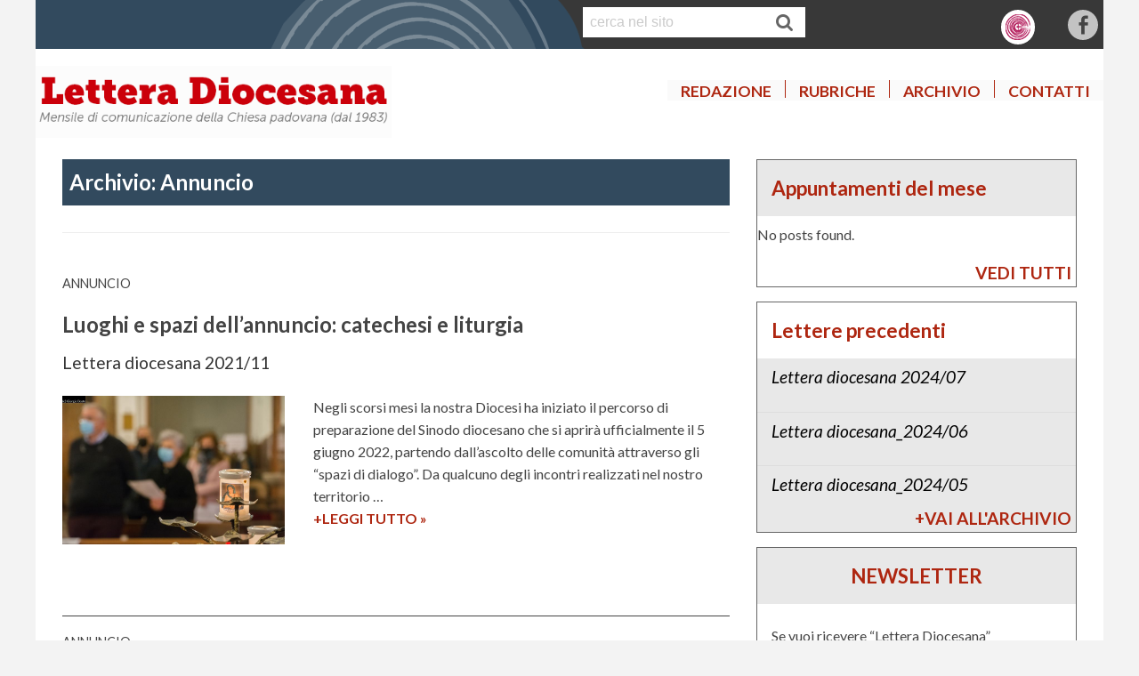

--- FILE ---
content_type: text/html; charset=UTF-8
request_url: https://letteradiocesana.diocesipadova.it/category/rubriche/annuncio/
body_size: 90786
content:
<!doctype html>
<html class="no-js" lang="it-IT">
<head>
<meta charset="UTF-8">
<meta http-equiv="X-UA-Compatible" content="IE=edge">
<meta name="viewport" content="width=device-width, initial-scale=1.0">
<link rel="profile" href="https://gmpg.org/xfn/11">
<link rel="pingback" href="https://letteradiocesana.diocesipadova.it/xmlrpc.php">
<title>Annuncio &#8211; Lettera Diocesana Diocesi Padova</title>
<meta name='robots' content='noindex,follow' />
<link rel='dns-prefetch' href='//cdn.jsdelivr.net' />
<link rel='dns-prefetch' href='//fonts.googleapis.com' />
<link rel='dns-prefetch' href='//s.w.org' />
<link rel="alternate" type="application/rss+xml" title="Lettera Diocesana Diocesi Padova &raquo; Feed" href="https://letteradiocesana.diocesipadova.it/feed/" />
<link rel="alternate" type="application/rss+xml" title="Lettera Diocesana Diocesi Padova &raquo; Feed dei commenti" href="https://letteradiocesana.diocesipadova.it/comments/feed/" />
<link rel="alternate" type="application/rss+xml" title="Lettera Diocesana Diocesi Padova &raquo; Annuncio Feed della categoria" href="https://letteradiocesana.diocesipadova.it/category/rubriche/annuncio/feed/" />
		<script type="text/javascript">
			window._wpemojiSettings = {"baseUrl":"https:\/\/s.w.org\/images\/core\/emoji\/2.3\/72x72\/","ext":".png","svgUrl":"https:\/\/s.w.org\/images\/core\/emoji\/2.3\/svg\/","svgExt":".svg","source":{"concatemoji":"https:\/\/letteradiocesana.diocesipadova.it\/wp-includes\/js\/wp-emoji-release.min.js?ver=4.8.25"}};
			!function(t,a,e){var r,i,n,o=a.createElement("canvas"),l=o.getContext&&o.getContext("2d");function c(t){var e=a.createElement("script");e.src=t,e.defer=e.type="text/javascript",a.getElementsByTagName("head")[0].appendChild(e)}for(n=Array("flag","emoji4"),e.supports={everything:!0,everythingExceptFlag:!0},i=0;i<n.length;i++)e.supports[n[i]]=function(t){var e,a=String.fromCharCode;if(!l||!l.fillText)return!1;switch(l.clearRect(0,0,o.width,o.height),l.textBaseline="top",l.font="600 32px Arial",t){case"flag":return(l.fillText(a(55356,56826,55356,56819),0,0),e=o.toDataURL(),l.clearRect(0,0,o.width,o.height),l.fillText(a(55356,56826,8203,55356,56819),0,0),e===o.toDataURL())?!1:(l.clearRect(0,0,o.width,o.height),l.fillText(a(55356,57332,56128,56423,56128,56418,56128,56421,56128,56430,56128,56423,56128,56447),0,0),e=o.toDataURL(),l.clearRect(0,0,o.width,o.height),l.fillText(a(55356,57332,8203,56128,56423,8203,56128,56418,8203,56128,56421,8203,56128,56430,8203,56128,56423,8203,56128,56447),0,0),e!==o.toDataURL());case"emoji4":return l.fillText(a(55358,56794,8205,9794,65039),0,0),e=o.toDataURL(),l.clearRect(0,0,o.width,o.height),l.fillText(a(55358,56794,8203,9794,65039),0,0),e!==o.toDataURL()}return!1}(n[i]),e.supports.everything=e.supports.everything&&e.supports[n[i]],"flag"!==n[i]&&(e.supports.everythingExceptFlag=e.supports.everythingExceptFlag&&e.supports[n[i]]);e.supports.everythingExceptFlag=e.supports.everythingExceptFlag&&!e.supports.flag,e.DOMReady=!1,e.readyCallback=function(){e.DOMReady=!0},e.supports.everything||(r=function(){e.readyCallback()},a.addEventListener?(a.addEventListener("DOMContentLoaded",r,!1),t.addEventListener("load",r,!1)):(t.attachEvent("onload",r),a.attachEvent("onreadystatechange",function(){"complete"===a.readyState&&e.readyCallback()})),(r=e.source||{}).concatemoji?c(r.concatemoji):r.wpemoji&&r.twemoji&&(c(r.twemoji),c(r.wpemoji)))}(window,document,window._wpemojiSettings);
		</script>
		<style type="text/css">
img.wp-smiley,
img.emoji {
	display: inline !important;
	border: none !important;
	box-shadow: none !important;
	height: 1em !important;
	width: 1em !important;
	margin: 0 .07em !important;
	vertical-align: -0.1em !important;
	background: none !important;
	padding: 0 !important;
}
</style>
<link rel='stylesheet' id='wp-foundation-shortcodes-css'  href='https://letteradiocesana.diocesipadova.it/wp-content/plugins/wp-foundation-shortcodes/stylesheets/app.css?ver=0.8.5' type='text/css' media='all' />
<link rel='stylesheet' id='slick-slider-css'  href='//cdn.jsdelivr.net/jquery.slick/1.5.8/slick.css?ver=1.5.8' type='text/css' media='all' />
<link rel='stylesheet' id='slick-slider-theme-css'  href='//cdn.jsdelivr.net/jquery.slick/1.5.8/slick-theme.css?ver=1.5.8' type='text/css' media='all' />
<link rel='stylesheet' id='validate-engine-css-css'  href='https://letteradiocesana.diocesipadova.it/wp-content/plugins/wysija-newsletters/css/validationEngine.jquery.css?ver=2.7.10' type='text/css' media='all' />
<link rel='stylesheet' id='wpforge-opensans-css'  href='//fonts.googleapis.com/css?family=Open+Sans%3A300%2C700&#038;ver=6.2' type='text/css' media='all' />
<link rel='stylesheet' id='wpforge_fonts-css'  href='https://letteradiocesana.diocesipadova.it/wp-content/themes/wp-forge/fonts/fonts.css?ver=6.2.3.1' type='text/css' media='all' />
<link rel='stylesheet' id='wpforge_foundation-css'  href='https://letteradiocesana.diocesipadova.it/wp-content/themes/wp-forge/css/foundation.css?ver=6.2.3.1' type='text/css' media='all' />
<link rel='stylesheet' id='wpforge_motion_ui-css'  href='https://letteradiocesana.diocesipadova.it/wp-content/themes/wp-forge/css/motion-ui.css?ver=1.2.2' type='text/css' media='all' />
<link rel='stylesheet' id='cptch_stylesheet-css'  href='https://letteradiocesana.diocesipadova.it/wp-content/plugins/captcha/css/front_end_style.css?ver=4.3.0' type='text/css' media='all' />
<link rel='stylesheet' id='dashicons-css'  href='https://letteradiocesana.diocesipadova.it/wp-includes/css/dashicons.min.css?ver=4.8.25' type='text/css' media='all' />
<link rel='stylesheet' id='cptch_desktop_style-css'  href='https://letteradiocesana.diocesipadova.it/wp-content/plugins/captcha/css/desktop_style.css?ver=4.3.0' type='text/css' media='all' />
<link rel='stylesheet' id='contact-form-7-css'  href='https://letteradiocesana.diocesipadova.it/wp-content/plugins/contact-form-7/includes/css/styles.css?ver=4.6.1' type='text/css' media='all' />
<link rel='stylesheet' id='page-list-style-css'  href='https://letteradiocesana.diocesipadova.it/wp-content/plugins/page-list/css/page-list.css?ver=5.1' type='text/css' media='all' />
<link rel='stylesheet' id='wd-noah-plugin-style-css-css'  href='https://letteradiocesana.diocesipadova.it/wp-content/plugins/seed-noah-plugin/assets/css/wd-noah-plugin-style.css?ver=4.8.25' type='text/css' media='all' />
<link rel='stylesheet' id='daterangepicker-css-css'  href='https://letteradiocesana.diocesipadova.it/wp-content/plugins/seed-noah-plugin/assets/css/daterangepicker.css?ver=4.8.25' type='text/css' media='all' />
<link rel='stylesheet' id='zabuto_calendar_css-css'  href='https://letteradiocesana.diocesipadova.it/wp-content/plugins/seed-noah-plugin/tools/calendar/css/seed_noah_calendar.css?ver=4.8.25' type='text/css' media='all' />
<style id='zabuto_calendar_css-inline-css' type='text/css'>

            .wd-class-287{
            background: #dd9933;    
            }
            
            .wd-class-302{
            background: ;    
            }
            
            .wd-class-303{
            background: ;    
            }
            
            .wd-class-304{
            background: ;    
            }
            
            .wd-class-305{
            background: ;    
            }
            
            .wd-class-306{
            background: ;    
            }
            
            .wd-class-307{
            background: ;    
            }
            
            .wd-class-308{
            background: ;    
            }
            
            .wd-class-309{
            background: ;    
            }
            
            .wd-class-310{
            background: ;    
            }
            
            .wd-class-311{
            background: ;    
            }
            
            .wd-class-312{
            background: ;    
            }
            
            .wd-class-313{
            background: ;    
            }
            
            .wd-class-314{
            background: ;    
            }
            
            .wd-class-316{
            background: ;    
            }
            
            .wd-class-317{
            background: ;    
            }
            
            .wd-class-318{
            background: ;    
            }
            
            .wd-class-319{
            background: ;    
            }
            
            .wd-class-320{
            background: ;    
            }
            
            .wd-class-321{
            background: ;    
            }
            
            .wd-class-323{
            background: ;    
            }
            
            .wd-class-324{
            background: ;    
            }
            
            .wd-class-325{
            background: ;    
            }
            
            .wd-class-326{
            background: ;    
            }
            
            .wd-class-327{
            background: ;    
            }
            
            .wd-class-329{
            background: ;    
            }
            
            .wd-class-330{
            background: ;    
            }
            
            .wd-class-331{
            background: ;    
            }
            
            .wd-class-332{
            background: ;    
            }
            
            .wd-class-333{
            background: ;    
            }
            
            .wd-class-334{
            background: ;    
            }
            
            .wd-class-335{
            background: ;    
            }
            
            .wd-class-336{
            background: ;    
            }
            
            .wd-class-337{
            background: ;    
            }
            
            .wd-class-338{
            background: ;    
            }
            
            .wd-class-339{
            background: ;    
            }
            
            .wd-class-340{
            background: ;    
            }
            
            .wd-class-341{
            background: ;    
            }
            
            .wd-class-342{
            background: ;    
            }
            
            .wd-class-343{
            background: ;    
            }
            
            .wd-class-344{
            background: ;    
            }
            
            .wd-class-345{
            background: ;    
            }
            
            .wd-class-346{
            background: ;    
            }
            
            .wd-class-347{
            background: ;    
            }
            
            .wd-class-348{
            background: ;    
            }
            
            .wd-class-349{
            background: ;    
            }
            
            .wd-class-350{
            background: ;    
            }
            
            .wd-class-351{
            background: ;    
            }
            
            .wd-class-352{
            background: ;    
            }
            
            .wd-class-353{
            background: ;    
            }
            
            .wd-class-354{
            background: ;    
            }
            
            .wd-class-355{
            background: ;    
            }
            
            .wd-class-356{
            background: ;    
            }
            
            .wd-class-357{
            background: ;    
            }
            
            .wd-class-358{
            background: ;    
            }
            
            .wd-class-359{
            background: ;    
            }
            
            .wd-class-360{
            background: ;    
            }
            
            .wd-class-361{
            background: ;    
            }
            
            .wd-class-362{
            background: ;    
            }
            
            .wd-class-363{
            background: ;    
            }
            
            .wd-class-364{
            background: ;    
            }
            
            .wd-class-365{
            background: ;    
            }
            
            .wd-class-366{
            background: ;    
            }
            
            .wd-class-367{
            background: ;    
            }
            
            .wd-class-368{
            background: ;    
            }
            
            .wd-class-369{
            background: ;    
            }
            
            .wd-class-370{
            background: ;    
            }
            
            .wd-class-371{
            background: ;    
            }
            
            .wd-class-373{
            background: ;    
            }
            
            .wd-class-374{
            background: ;    
            }
            
            .wd-class-375{
            background: ;    
            }
            
            .wd-class-376{
            background: ;    
            }
            
            .wd-class-377{
            background: ;    
            }
            
            .wd-class-378{
            background: ;    
            }
            
            .wd-class-379{
            background: ;    
            }
            
            .wd-class-380{
            background: ;    
            }
            
            .wd-class-381{
            background: ;    
            }
            
            .wd-class-382{
            background: ;    
            }
            
            .wd-class-383{
            background: ;    
            }
            
            .wd-class-384{
            background: ;    
            }
            
            .wd-class-385{
            background: ;    
            }
            
            .wd-class-386{
            background: ;    
            }
            
            .wd-class-387{
            background: ;    
            }
            
            .wd-class-388{
            background: ;    
            }
            
            .wd-class-389{
            background: ;    
            }
            
            .wd-class-401{
            background: ;    
            }
            
            .wd-class-402{
            background: ;    
            }
            
            .wd-class-403{
            background: ;    
            }
            
            .wd-class-404{
            background: ;    
            }
            
            .wd-class-405{
            background: ;    
            }
            
            .wd-class-406{
            background: ;    
            }
            
            .wd-class-407{
            background: ;    
            }
            
            .wd-class-408{
            background: ;    
            }
            
            .wd-class-409{
            background: ;    
            }
            
            .wd-class-410{
            background: ;    
            }
            
            .wd-class-411{
            background: ;    
            }
            
            .wd-class-413{
            background: ;    
            }
            
            .wd-class-414{
            background: ;    
            }
            
            .wd-class-415{
            background: ;    
            }
            
            .wd-class-416{
            background: ;    
            }
            
            .wd-class-417{
            background: ;    
            }
            
            .wd-class-418{
            background: ;    
            }
            
            .wd-class-419{
            background: ;    
            }
            
            .wd-class-424{
            background: ;    
            }
            
            .wd-class-425{
            background: ;    
            }
            
            .wd-class-426{
            background: ;    
            }
            
            .wd-class-427{
            background: ;    
            }
            
            .wd-class-428{
            background: ;    
            }
            
            .wd-class-429{
            background: ;    
            }
            
            .wd-class-430{
            background: ;    
            }
            
            .wd-class-431{
            background: ;    
            }
            
            .wd-class-432{
            background: ;    
            }
            
            .wd-class-433{
            background: ;    
            }
            
            .wd-class-434{
            background: ;    
            }
            
            .wd-class-435{
            background: ;    
            }
            
            .wd-class-436{
            background: ;    
            }
            
            .wd-class-437{
            background: ;    
            }
            
            .wd-class-438{
            background: ;    
            }
            
            .wd-class-439{
            background: ;    
            }
            
            .wd-class-440{
            background: ;    
            }
            
            .wd-class-441{
            background: ;    
            }
            
            .wd-class-442{
            background: ;    
            }
            
            .wd-class-443{
            background: ;    
            }
            
            .wd-class-445{
            background: ;    
            }
            
            .wd-class-446{
            background: ;    
            }
            
            .wd-class-447{
            background: ;    
            }
            
            .wd-class-448{
            background: ;    
            }
            
            .wd-class-449{
            background: ;    
            }
            
            .wd-class-454{
            background: ;    
            }
            
            .wd-class-455{
            background: ;    
            }
            
            .wd-class-456{
            background: ;    
            }
            
            .wd-class-457{
            background: ;    
            }
            
            .wd-class-458{
            background: ;    
            }
            
            .wd-class-459{
            background: ;    
            }
            
            .wd-class-460{
            background: ;    
            }
            
            .wd-class-461{
            background: ;    
            }
            
            .wd-class-462{
            background: ;    
            }
            
            .wd-class-463{
            background: ;    
            }
            
            .wd-class-464{
            background: ;    
            }
            
            .wd-class-465{
            background: ;    
            }
            
            .wd-class-467{
            background: ;    
            }
            
            .wd-class-468{
            background: ;    
            }
            
            .wd-class-469{
            background: ;    
            }
            
            .wd-class-470{
            background: ;    
            }
            
            .wd-class-471{
            background: ;    
            }
            
            .wd-class-473{
            background: ;    
            }
            
</style>
<link rel='stylesheet' id='wpba_front_end_styles-css'  href='https://letteradiocesana.diocesipadova.it/wp-content/plugins/wp-better-attachments/assets/css/wpba-frontend.css?ver=1.3.11' type='text/css' media='all' />
<link rel='stylesheet' id='megamenu-css'  href='https://letteradiocesana.diocesipadova.it/wp-content/uploads/maxmegamenu/style.css?ver=bb8132' type='text/css' media='all' />
<link rel='stylesheet' id='parent-styles-css'  href='https://letteradiocesana.diocesipadova.it/wp-content/themes/wp-forge/style.css?ver=6.2.1' type='text/css' media='all' />
<link rel='stylesheet' id='child-styles-css'  href='https://letteradiocesana.diocesipadova.it/wp-content/themes/WP-Starter-Letteradioc_Padova/style.css?ver=4.1' type='text/css' media='all' />
<link rel='stylesheet' id='upw_theme_standard-css'  href='https://letteradiocesana.diocesipadova.it/wp-content/plugins/ultimate-posts-widget/css/upw-theme-standard.min.css?ver=4.8.25' type='text/css' media='all' />
<script type='text/javascript' src='https://letteradiocesana.diocesipadova.it/wp-includes/js/jquery/jquery.js?ver=1.12.4'></script>
<script type='text/javascript' src='https://letteradiocesana.diocesipadova.it/wp-includes/js/jquery/jquery-migrate.min.js?ver=1.4.1'></script>
<script type='text/javascript' src='https://letteradiocesana.diocesipadova.it/wp-content/plugins/seed-noah-plugin/assets/js/moment.min.js?ver=4.8.25'></script>
<script type='text/javascript' src='https://letteradiocesana.diocesipadova.it/wp-content/plugins/seed-noah-plugin/assets/js/daterangepicker.js?ver=4.8.25'></script>
<link rel='https://api.w.org/' href='https://letteradiocesana.diocesipadova.it/wp-json/' />
<link rel="EditURI" type="application/rsd+xml" title="RSD" href="https://letteradiocesana.diocesipadova.it/xmlrpc.php?rsd" />
<link rel="wlwmanifest" type="application/wlwmanifest+xml" href="https://letteradiocesana.diocesipadova.it/wp-includes/wlwmanifest.xml" /> 
<meta name="generator" content="WordPress 4.8.25" />
<script type="text/javascript">
(function(url){
	if(/(?:Chrome\/26\.0\.1410\.63 Safari\/537\.31|WordfenceTestMonBot)/.test(navigator.userAgent)){ return; }
	var addEvent = function(evt, handler) {
		if (window.addEventListener) {
			document.addEventListener(evt, handler, false);
		} else if (window.attachEvent) {
			document.attachEvent('on' + evt, handler);
		}
	};
	var removeEvent = function(evt, handler) {
		if (window.removeEventListener) {
			document.removeEventListener(evt, handler, false);
		} else if (window.detachEvent) {
			document.detachEvent('on' + evt, handler);
		}
	};
	var evts = 'contextmenu dblclick drag dragend dragenter dragleave dragover dragstart drop keydown keypress keyup mousedown mousemove mouseout mouseover mouseup mousewheel scroll'.split(' ');
	var logHuman = function() {
		if (window.wfLogHumanRan) { return; }
		window.wfLogHumanRan = true;
		var wfscr = document.createElement('script');
		wfscr.type = 'text/javascript';
		wfscr.async = true;
		wfscr.src = url + '&r=' + Math.random();
		(document.getElementsByTagName('head')[0]||document.getElementsByTagName('body')[0]).appendChild(wfscr);
		for (var i = 0; i < evts.length; i++) {
			removeEvent(evts[i], logHuman);
		}
	};
	for (var i = 0; i < evts.length; i++) {
		addEvent(evts[i], logHuman);
	}
})('//letteradiocesana.diocesipadova.it/?wordfence_lh=1&hid=53F05EEC157595BD741FFFBB16C40AFB');
</script><style type="text/css" id="wpforge-custom-header-css">.site-title,.site-title h1 a,.site-description{display:none;}</style>
<style type="text/css" id="custom-background-css">
body.custom-background { background-color: #f3f3f3; background-image: url("https://letteradiocesana.diocesipadova.glauco.it/wp-content/uploads/2017/01/topbar_lettera.png"); background-position: center top; background-size: auto; background-repeat: no-repeat; background-attachment: scroll; }
</style>
<style type="text/css" id="wpforge-customizer-css">

.header_wrap{max-width:75rem;background-color:#ffffff;}

.site-title{font-size:3rem;}

.site-title a{color:#444444;}

.site-title a:hover{color:#0078a0;}

.site-description{color:#blank;font-size:1.6875rem;}

.nav_wrap{max-width:75rem;background-color:#333333;}

.contain-to-grid .top-bar{max-width:75rem;}

.contain-to-grid .top-bar,.top-bar,.top-bar ul,.top-bar ul li,.contain-to-grid,.title-bar {background-color:#333333;}

.top-bar{font-size:0.825rem;}

.dropdown.menu .is-dropdown-submenu-parent a::after{margin-top:-0.3125rem;}

.top-bar-left .menu > li.name:hover,.top-bar-right .menu > li.name:hover,.top-bar .menu > li:not(.menu-text) > a:hover,.top-bar .menu > .active:hover {background-color:#242424;}

.top-bar .menu > .active {background-color:#008cba;}

.top-bar .name a,.top-bar ul li a,.menu .active > a{color:#ffffff;}

.top-bar .name a:hover,.top-bar ul li a:hover,.menu .active > a:hover{color:#ffffff!important;}

.dropdown.menu.medium-horizontal > li.is-dropdown-submenu-parent > a::after{border-color:#ffffff transparent transparent;}

.is-drilldown-submenu-parent > a::after{border-color: transparent transparent transparent #ffffff;}

.is-dropdown-submenu .is-dropdown-submenu-parent.opens-right > a::after{border-color:transparent transparent transparent #ffffff;}

.is-dropdown-submenu{border:1px solid #333333;}

.js-drilldown-back > a::before{border-color:transparent #ffffff transparent transparent;}

.title-bar button{color:#ffffff;}

.title-bar button:hover{color:#0078a0;}

.title-bar-title a.hmn{color:#ffffff;}

.title-bar-title a.hmn:hover{color:#0078a0;}

.title-bar-left button,.title-bar-right button{color:#ffffff;}

.title-bar-left button:hover,.title-bar-right button:hover{color:#e6e6e6;}

.title-bar-title a{color:#ffffff;font-size:1rem;}

.title-bar-title a:hover{color:#0078a0;}

.off-canvas{background-color:#333333;}

.off-canvas{font-size:1rem;}

.off-canvas .menu > li:not(.menu-text) > a {color:#ffffff;}

.off-canvas .menu > li:not(.menu-text) > a:hover,.off-canvas .menu > .active a:hover{color:#e6e6e6;background-color:#242424;}

.is-accordion-submenu-parent > a::after {border-top-color:#ffffff;}

.off-canvas .menu > .active a{background-color:#008CBA;}

.content_wrap{max-width:75rem;background-color:#ffffff;}

span.categories-links a{color:#008cba;}

span.categories-links a:hover{color:#0078a0;}

h1.entry-title-post a{color:#008cba;}

h1.entry-title-post a:hover{color:#0078a0;}

h1.entry-title-post{color:#444444;}

.entry-meta-header a{color:#008cba;}

.entry-meta-header a:hover{color:#0078a0;}

span.tags-links a{color:#008cba;}

span.tags-links a:hover{color:#0078a0;}

.entry-meta-categories{font-size:0.75rem;}

.entry-meta-header,span.edit-link a{font-size:0.75rem;}

.entry-meta-header .genericon,.entry-meta-categories .genericon,span.edit-link .genericon{font-size:1rem;}

.entry-meta-tags{font-size:0.75rem;}

.entry-meta-tags .genericon{font-size:1rem;}

.entry-meta-categories_bottom{font-size:0.75rem;}

.entry-meta-categories_bottom .genericon{font-size:1rem;}

h1.entry-title-post{font-size:2rem;}

.entry-content-post p,.entry-content-post ul li,.entry-content-post ol li,.entry-content-post table,.comment-content table,.entry-content-post address,.comment-content address,.entry-content-post pre,.comment-content pre,.comments-area article header cite,#comments,.entry-content-post dl,.entry-content-post dt{color:#444444;font-size:1rem;}

.entry-content-post a{color:#008CBA;font-weight:normal;text-decoration:none;}

.entry-content-post a:hover{color:#0078a0;text-decoration:underline;}

.entry-content-post h1{color:#444444;font-size:3rem;}

.entry-content-post h2{color:#444444;font-size:2.5rem;}

.entry-content-post h3{color:#444444;font-size:1.9375rem;}

.entry-content-post h4{color:#444444;font-size:1.5625rem;}

.entry-content-post h5{color:#444444;font-size:1.25rem;}

.entry-content-post h6{color:#444444;font-size:1rem;}

h1.entry-title-page{color:#444444;font-size:2rem;}

.entry-content-page p,.entry-content-page ul li,.entry-content-page ol li,.entry-content-page table,.entry-content-page table th,.entry-content-page .comment-content table,.entry-content-page address,.entry-content-page .comment-content address,.entry-content-page pre,.entry-content-page .comment-content pre,.comments-area article header cite,.entry-content-page #comments,.entry-content-page dl,.entry-content-page dt{font-size:1rem;}

.entry-content-page a{color:#008cba;font-weight:normal;text-decoration:none;}

.entry-content-page a:hover{color:#0078a0;text-decoration:underline;}

.entry-content-page h1{color:#444444;font-size:3rem;}

.entry-content-page h2{color:#444444;font-size:2.5rem;}

.entry-content-page h3{color:#444444;font-size:1.9375rem;}

.entry-content-page h4{color:#444444;font-size:1.5625rem;}

.entry-content-page h5{color:#444444;font-size:1.25rem;}

.entry-content-page h6{color:#444444;font-size:1rem;}

#content ul.pagination .current a,#content ul.pagination li.current button,#content ul.pagination li.current a:hover,#content ul.pagination li.current a:focus,#content ul.pagination li.current button:hover,#content ul.pagination li.current button:focus,#content .page-links a{background-color:#008CBA;color:#ffffff;}

#content ul.pagination li a,#content ul.pagination li button{color:#999999;}

#content ul.pagination li:hover a,#content ul.pagination li a:focus,#content ul.pagination li:hover button,#content ul.pagination li button:focus{color:#999999;background-color:#e6e6e6;}

.sidebar_wrap{max-width:75rem;background-color:#ffffff;}

#content.columns{float:left!important;}

#secondary .widget-title{color:#444444;font-size:0.875rem;font-weight:normal;text-transform:uppercase;}

#secondary p,#secondary li,#secondary .widget.widget_text{color:#444444;font-size:0.875rem;}

#secondary a{color:#008CBA;text-decoration:none;font-weight:normal;}

#secondary a:hover{color:#0078a0;text-decoration:underline;}

.footer_wrap{max-width:75rem;background-color:#eaeaea;}

#secondary-sidebar .widget-title{color:#444444;font-size:0.875rem;font-weight:normal;text-transform:uppercase;}

#secondary-sidebar p,#secondary-sidebar li,#secondary-sidebar .widget.widget_text{color:#444444;font-size:0.875rem;}

#secondary-sidebar a{color:#008CBA;font-weight:normal;text-decoration:none;}

#secondary-sidebar a:hover{color:#0078a0;text-decoration:underline;}

footer[role="contentinfo"] p,footer[role="contentinfo"]{color:#444444;}

footer[role="contentinfo"] a,#footer .menu .active > a{color:#008CBA;}

footer[role="contentinfo"] a:hover,#footer .menu .active > a:hover{color:#0078a0!important;}

.footer_wrap p,.footer_wrap a{font-size:0.9rem;}

a.button,.button,button{background-color:#008cba;color:#ffffff;font-weight:normal;text-decoration:none;}

a.button:hover,a.button:focus,.button:hover,.button:focus,button:hover,button:focus{background-color:#007095;color:#ffffff;text-decoration: none;}

a.button.secondary{background-color:#777777;color:#ffffff;font-weight:normal;text-decoration:none;}

a.button.secondary:hover,a.button.secondary:focus{background-color:#5f5f5f;color:#ffffff;text-decoration: none;}

a.button.success{background-color:#3adb76;color:#ffffff;font-weight:normal;text-decoration:none;}

a.button.success:hover,a.button.success:focus{background-color:#22bb5b;color:#ffffff;text-decoration: none;}

a.button.warning{background-color:#ffae00;color:#ffffff;font-weight:normal;text-decoration:none;}

a.button.warning:hover,a.button.warning:focus{background-color:#cc8b00;color:#ffffff;text-decoration: none;}

a.button.alert{background-color:#ec5840;color:#ffffff;font-weight:normal;text-decoration:none;}

a.button.alert:hover,a.button.alert:focus{background-color:#da3116;color:#ffffff;text-decoration: none;}

a.button.info{background-color:#a0d3e8;color:#333333;font-weight:normal;text-decoration:none;}

a.button.info:hover,a.button.info:focus{background-color:#61b6d9;color:#ffffff;text-decoration: none;}

#backtotop{background-color:#333333;color:#ffffff;}

#backtotop:hover,#backtotop:focus{background-color:#242424;}

.social-navigation a[href$="/feed/"]:before{color:#444444;}

.social-navigation a[href*="codepen.io"]:before{color:#444444;}

.social-navigation a[href*="digg.com"]:before{color:#444444;}

.social-navigation a[href*="dribbble.com"]:before{color:#444444;}

.social-navigation a[href*="dropbox.com"]:before{color:#444444;}

.social-navigation a[href*="facebook.com"]:before{color:#444444;}

.social-navigation a[href*="flickr.com"]:before{color:#444444;}

.social-navigation a[href*="foursquare.com"]:before{color:#444444;}

.social-navigation a[href*="google.com"]:before{color:#444444;}

.social-navigation a[href*="github.com"]:before{color:#444444;}

.social-navigation a[href*="instagram.com"]:before{color:#444444;}

.social-navigation a[href*="linkedin.com"]:before{color:#444444;}

.social-navigation a[href*="pinterest.com"]:before{color:#444444;}

.social-navigation a[href*="getpocket.com"]:before{color:#444444;}

.social-navigation a[href*="polldaddy.com"]:before{color:#444444;}

.social-navigation a[href*="reddit.com"]:before{color:#444444;}

.social-navigation a[href*="stumbleupon.com"]:before{color:#444444;}

.social-navigation a[href*="tumblr.com"]:before{color:#444444;}

.social-navigation a[href*="twitter.com"]:before{color:#444444;}

.social-navigation a[href*="vimeo.com"]:before{color:#444444;}

.social-navigation a[href*="wordpress.com"]:before,.social-navigation a[href*="wordpress.org"]:before{color:#444444;}

.social-navigation a[href*="youtube.com"]:before{color:#444444;}

.social-navigation a[href*="mailto:"]:before{color:#444444;}

.social-navigation a[href*="spotify.com"]:before{color:#444444;}

.social-navigation a[href*="twitch.tv"]:before{color:#444444;}

.social-navigation a:hover[href$="/feed/"]:before{color:#0078a0;}

.social-navigation a:hover[href*="codepen.io"]:before{color:#0078a0;}

.social-navigation a:hover[href*="digg.com"]:before{color:#0078a0;}

.social-navigation a:hover[href*="dribbble.com"]:before{color:#0078a0;}

.social-navigation a:hover[href*="dropbox.com"]:before{color:#0078a0;}

.social-navigation a:hover[href*="facebook.com"]:before{color:#0078a0;}

.social-navigation a:hover[href*="flickr.com"]:before{color:#0078a0;}

.social-navigation a:hover[href*="foursquare.com"]:before{color:#0078a0;}

.social-navigation a:hover[href*="google.com"]:before{color:#0078a0;}

.social-navigation a:hover[href*="github.com"]:before{color:#0078a0;}

.social-navigation a:hover[href*="instagram.com"]:before{color:#0078a0;}

.social-navigation a:hover[href*="linkedin.com"]:before{color:#0078a0;}

.social-navigation a:hover[href*="pinterest.com"]:before{color:#0078a0;}

.social-navigation a:hover[href*="getpocket.com"]:before{color:#0078a0;}

.social-navigation a:hover[href*="polldaddy.com"]:before{color:#0078a0;}

.social-navigation a:hover[href*="reddit.com"]:before{color:#0078a0;}

.social-navigation a:hover[href*="stumbleupon.com"]:before{color:#0078a0;}

.social-navigation a:hover[href*="tumblr.com"]:before{color:#0078a0;}

.social-navigation a:hover[href*="twitter.com"]:before{color:#0078a0;}

.social-navigation a:hover[href*="vimeo.com"]:before{color:#0078a0;}

.social-navigation a:hover[href*="wordpress.com"]:before,.social-navigation a:hover[href*="wordpress.org"]:before{color:#0078a0;}

.social-navigation a:hover[href*="youtube.com"]:before{color:#0078a0;}

.social-navigation a:hover[href*="mailto:"]:before{color:#0078a0;}

.social-navigation a:hover[href*="spotify.com"]:before{color:#0078a0;}

.social-navigation a:hover[href*="twitch.tv"]:before{color:#0078a0;}</style>
		<style type="text/css" id="wp-custom-css">
			.grigio {padding: 10px }
#homecontenuto .tema .widget-title {background: #324a5e; text-align:right; color:#ffffff; font-size:1.2rem;text-transform:uppercase; padding:1rem;}
.content_container #contenutointerno {padding-bottom:1rem}
.site-info  {;padding:1% 10% 1% 10%; font-size:0.9rem !important }
.nav-single {display:none}
.copyr {font-size: 0.7rem}
.copyr a {color: #ae2610 !important}

#dxhomepage .appuntamenti.widget_ultimate_posts .entry-custom-fields .custom-field-noah_appuntamento_data_inizio
{color: #000000 !important;
font-weight: 500;
font-size: 13px;}

#dxhomepage .appuntamenti.widget_ultimate_posts .upw-posts article .entry-title a
{color: #324a5e !important;
font-size: 17px;
font-weight: 600;}


#dxhomepage .appuntamenti.widget_ultimate_posts .upw-posts article
{padding-left: 1rem;
padding-right: 1rem;}

.upw-posts .custom-field, .upw-posts .entry-categories, .upw-posts .entry-custom-fields, .upw-posts .entry-tags
{ margin-bottom: 0em;}

.page-template-page_lettera #dxhomepage.dxconditional
{margin-top: 4.7rem;}

		</style>
	</head>
<body class="archive category category-annuncio category-7 custom-background mega-menu-primary lettera-diocesana-diocesi-padova full-width front-page off-canvas-right">
                    <div class="off-canvas-wrapper">
  <div class="off-canvas-wrapper-inner" data-off-canvas-wrapper>
            <div class="title-bar hide-for-large">
      <div class="title-bar-right">
                <span class="title-bar-title"><a href="https://letteradiocesana.diocesipadova.it/" title="Home" rel="home">menu</a></span>
                <button type="button" data-open="offCanvasRight"><span class="genericon genericon-menu"></span></button>
      </div><!-- end title-bar-right -->
    </div><!-- end title-bar -->    
    <div class="off-canvas position-right" id="offCanvasRight" data-off-canvas data-position="right">
      <div id="mega-menu-wrap-primary" class="mega-menu-wrap"><div class="mega-menu-toggle" tabindex="0"><div class='mega-toggle-block mega-menu-toggle-block mega-toggle-block-right mega-toggle-block-1' id='mega-toggle-block-1'></div></div><ul id="mega-menu-primary" class="mega-menu mega-menu-horizontal mega-no-js" data-event="hover" data-effect="fade_up" data-effect-speed="200" data-second-click="close" data-document-click="collapse" data-vertical-behaviour="standard" data-breakpoint="1023" data-unbind="true"><li class='mega-menu-item mega-menu-item-type-post_type mega-menu-item-object-post mega-align-bottom-left mega-menu-flyout mega-menu-item-96' id='mega-menu-item-96'><a class="mega-menu-link" href="https://letteradiocesana.diocesipadova.it/redazione/" tabindex="0">Redazione</a></li><li class='mega-menu-item mega-menu-item-type-custom mega-menu-item-object-custom mega-current-menu-ancestor mega-current-menu-parent mega-menu-item-has-children mega-align-bottom-left mega-menu-megamenu mega-menu-item-463' id='mega-menu-item-463'><a class="mega-menu-link" href="#" aria-haspopup="true" tabindex="0">Rubriche</a>
<ul class="mega-sub-menu">
<li class='mega-menu-item mega-menu-item-type-taxonomy mega-menu-item-object-category mega-menu-columns-1-of-3 mega-menu-item-56' id='mega-menu-item-56'><a class="mega-menu-link" href="https://letteradiocesana.diocesipadova.it/category/rubriche/il-tema-del-mese/">Il tema del mese</a></li><li class='mega-menu-item mega-menu-item-type-taxonomy mega-menu-item-object-category mega-menu-columns-1-of-3 mega-menu-item-6041' id='mega-menu-item-6041'><a class="mega-menu-link" href="https://letteradiocesana.diocesipadova.it/category/rubriche/spazio-di-comunione/">Comunione</a></li><li class='mega-menu-item mega-menu-item-type-taxonomy mega-menu-item-object-category mega-menu-columns-1-of-3 mega-menu-item-358' id='mega-menu-item-358'><a class="mega-menu-link" href="https://letteradiocesana.diocesipadova.it/category/materiali/">Materiali</a></li><li class='mega-menu-item mega-menu-item-type-taxonomy mega-menu-item-object-category mega-current-menu-item mega-menu-columns-1-of-3 mega-menu-clear mega-menu-item-170' id='mega-menu-item-170'><a class="mega-menu-link" href="https://letteradiocesana.diocesipadova.it/category/rubriche/annuncio/">Annuncio</a></li><li class='mega-menu-item mega-menu-item-type-taxonomy mega-menu-item-object-category mega-menu-columns-1-of-3 mega-menu-item-4757' id='mega-menu-item-4757'><a class="mega-menu-link" href="https://letteradiocesana.diocesipadova.it/category/rubriche/pastorale/">Pastorale</a></li><li class='mega-menu-item mega-menu-item-type-taxonomy mega-menu-item-object-category mega-menu-columns-1-of-3 mega-menu-item-359' id='mega-menu-item-359'><a class="mega-menu-link" href="https://letteradiocesana.diocesipadova.it/category/approfondimenti/">Approfondimenti</a></li><li class='mega-menu-item mega-menu-item-type-taxonomy mega-menu-item-object-category mega-menu-columns-1-of-3 mega-menu-clear mega-menu-item-171' id='mega-menu-item-171'><a class="mega-menu-link" href="https://letteradiocesana.diocesipadova.it/category/rubriche/carita/">Carità</a></li><li class='mega-menu-item mega-menu-item-type-taxonomy mega-menu-item-object-category mega-menu-columns-1-of-3 mega-menu-item-4756' id='mega-menu-item-4756'><a class="mega-menu-link" href="https://letteradiocesana.diocesipadova.it/category/rubriche/cultura/">Cultura</a></li><li class='mega-menu-item mega-menu-item-type-taxonomy mega-menu-item-object-category mega-menu-columns-1-of-3 mega-menu-item-6043' id='mega-menu-item-6043'><a class="mega-menu-link" href="https://letteradiocesana.diocesipadova.it/category/calendario/">Calendario</a></li><li class='mega-menu-item mega-menu-item-type-taxonomy mega-menu-item-object-category mega-menu-columns-1-of-3 mega-menu-clear mega-menu-item-198' id='mega-menu-item-198'><a class="mega-menu-link" href="https://letteradiocesana.diocesipadova.it/category/rubriche/liturgia/">Liturgia</a></li><li class='mega-menu-item mega-menu-item-type-taxonomy mega-menu-item-object-category mega-menu-columns-1-of-3 mega-menu-item-4758' id='mega-menu-item-4758'><a class="mega-menu-link" href="https://letteradiocesana.diocesipadova.it/category/rubriche/chiesa/">Chiesa</a></li><li class='mega-menu-item mega-menu-item-type-taxonomy mega-menu-item-object-category mega-menu-columns-1-of-3 mega-menu-item-7785' id='mega-menu-item-7785'><a class="mega-menu-link" href="https://letteradiocesana.diocesipadova.it/category/rubriche/campo/">Campo</a></li><li class='mega-menu-item mega-menu-item-type-taxonomy mega-menu-item-object-category mega-menu-columns-1-of-3 mega-menu-clear mega-menu-item-7786' id='mega-menu-item-7786'><a class="mega-menu-link" href="https://letteradiocesana.diocesipadova.it/category/rubriche/controcampo/">Controcampo</a></li></ul>
</li><li class='mega-menu-item mega-menu-item-type-custom mega-menu-item-object-custom mega-menu-item-has-children mega-align-bottom-left mega-menu-megamenu mega-menu-item-361' id='mega-menu-item-361'><a class="mega-menu-link" href="#" aria-haspopup="true" tabindex="0">Archivio</a>
<ul class="mega-sub-menu">
<li class='mega-menu-item mega-menu-item-type-post_type mega-menu-item-object-page mega-menu-columns-1-of-2 mega-menu-item-7474' id='mega-menu-item-7474'><a class="mega-menu-link" href="https://letteradiocesana.diocesipadova.it/archivio-lettera-diocesana/">Archivio Lettere</a></li></ul>
</li><li class='mega-menu-item mega-menu-item-type-post_type mega-menu-item-object-post mega-align-bottom-left mega-menu-flyout mega-menu-item-97' id='mega-menu-item-97'><a class="mega-menu-link" href="https://letteradiocesana.diocesipadova.it/contatti/" tabindex="0">Contatti</a></li></ul></div>    </div><!-- end off-canvas position -->
      
    <div class="off-canvas-content" data-off-canvas-content>                                                    <div class="header_container">
        <header id="header" class="header_wrap row" role="banner">
            
			<div class="site-header medium-12 large-12 contain-to-grid">
                                <div class="header-logo large-4 medium-4 small-10">
                    <a href="https://letteradiocesana.diocesipadova.it/"><img src="https://letteradiocesana.diocesipadova.it/wp-content/uploads/2017/01/logolett-2.png" class="header-image" alt="Lettera Diocesana Diocesi Padova" /></a>
                </div><!-- /.header-logo -->
                               <div class="topheader right large-6 medium-6 small-12">
<div class="large-6 medium-6 small-6 column ricerca">
<form role="search" method="get" id="searchform" action="https://letteradiocesana.diocesipadova.it/">
	
		<div class="small-9 medium-9 large-9 left">
			<input type="text" value="" name="s" id="s" placeholder="cerca nel sito">
		</div>
		<div class="small-3 medium-3 large-3 left">
			<input type="submit" id="searchsubmit" value=" &#xf002; " class="button postfix icon-search icon-large">
		</div>
	
</form>
</div>
	<div class="social_wrap small-6 medium-6 large-6 columns">
		<nav id="social-navigation" class="social-navigation right" role="navigation">
			<div class="menu-socialmenu-container"><ul id="menu-socialmenu" class="menu"><li id="menu-item-5" class="backhome menu-item menu-item-type-custom menu-item-object-custom menu-item-5"><a href="http://www.diocesipadova.it/"><span class="screen-reader-text">sito diocesano</span></a></li>
<li id="menu-item-162" class="menu-item menu-item-type-custom menu-item-object-custom menu-item-162"><a href="http://www.facebook.com"><span class="screen-reader-text">facebook</span></a></li>
</ul></div>		</nav><!-- .social-navigation -->
	</div><!-- .social_wrap -->
</div><!-- /.header-info -->
			                                   <div class="nav_container norm">
  <a class="skip-link screen-reader-text" href="#content">Skip to content</a>

   
            <div class="nav_wrap row show-for-large">
               <div class="top-bar" id="main-menu">
          <div class="top-bar-right">
            <div id="mega-menu-wrap-primary" class="mega-menu-wrap"><div class="mega-menu-toggle" tabindex="0"><div class='mega-toggle-block mega-menu-toggle-block mega-toggle-block-right mega-toggle-block-1' id='mega-toggle-block-1'></div></div><ul id="mega-menu-primary" class="mega-menu mega-menu-horizontal mega-no-js" data-event="hover" data-effect="fade_up" data-effect-speed="200" data-second-click="close" data-document-click="collapse" data-vertical-behaviour="standard" data-breakpoint="1023" data-unbind="true"><li class='mega-menu-item mega-menu-item-type-post_type mega-menu-item-object-post mega-align-bottom-left mega-menu-flyout mega-menu-item-96' id='mega-menu-item-96'><a class="mega-menu-link" href="https://letteradiocesana.diocesipadova.it/redazione/" tabindex="0">Redazione</a></li><li class='mega-menu-item mega-menu-item-type-custom mega-menu-item-object-custom mega-current-menu-ancestor mega-current-menu-parent mega-menu-item-has-children mega-align-bottom-left mega-menu-megamenu mega-menu-item-463' id='mega-menu-item-463'><a class="mega-menu-link" href="#" aria-haspopup="true" tabindex="0">Rubriche</a>
<ul class="mega-sub-menu">
<li class='mega-menu-item mega-menu-item-type-taxonomy mega-menu-item-object-category mega-menu-columns-1-of-3 mega-menu-item-56' id='mega-menu-item-56'><a class="mega-menu-link" href="https://letteradiocesana.diocesipadova.it/category/rubriche/il-tema-del-mese/">Il tema del mese</a></li><li class='mega-menu-item mega-menu-item-type-taxonomy mega-menu-item-object-category mega-menu-columns-1-of-3 mega-menu-item-6041' id='mega-menu-item-6041'><a class="mega-menu-link" href="https://letteradiocesana.diocesipadova.it/category/rubriche/spazio-di-comunione/">Comunione</a></li><li class='mega-menu-item mega-menu-item-type-taxonomy mega-menu-item-object-category mega-menu-columns-1-of-3 mega-menu-item-358' id='mega-menu-item-358'><a class="mega-menu-link" href="https://letteradiocesana.diocesipadova.it/category/materiali/">Materiali</a></li><li class='mega-menu-item mega-menu-item-type-taxonomy mega-menu-item-object-category mega-current-menu-item mega-menu-columns-1-of-3 mega-menu-clear mega-menu-item-170' id='mega-menu-item-170'><a class="mega-menu-link" href="https://letteradiocesana.diocesipadova.it/category/rubriche/annuncio/">Annuncio</a></li><li class='mega-menu-item mega-menu-item-type-taxonomy mega-menu-item-object-category mega-menu-columns-1-of-3 mega-menu-item-4757' id='mega-menu-item-4757'><a class="mega-menu-link" href="https://letteradiocesana.diocesipadova.it/category/rubriche/pastorale/">Pastorale</a></li><li class='mega-menu-item mega-menu-item-type-taxonomy mega-menu-item-object-category mega-menu-columns-1-of-3 mega-menu-item-359' id='mega-menu-item-359'><a class="mega-menu-link" href="https://letteradiocesana.diocesipadova.it/category/approfondimenti/">Approfondimenti</a></li><li class='mega-menu-item mega-menu-item-type-taxonomy mega-menu-item-object-category mega-menu-columns-1-of-3 mega-menu-clear mega-menu-item-171' id='mega-menu-item-171'><a class="mega-menu-link" href="https://letteradiocesana.diocesipadova.it/category/rubriche/carita/">Carità</a></li><li class='mega-menu-item mega-menu-item-type-taxonomy mega-menu-item-object-category mega-menu-columns-1-of-3 mega-menu-item-4756' id='mega-menu-item-4756'><a class="mega-menu-link" href="https://letteradiocesana.diocesipadova.it/category/rubriche/cultura/">Cultura</a></li><li class='mega-menu-item mega-menu-item-type-taxonomy mega-menu-item-object-category mega-menu-columns-1-of-3 mega-menu-item-6043' id='mega-menu-item-6043'><a class="mega-menu-link" href="https://letteradiocesana.diocesipadova.it/category/calendario/">Calendario</a></li><li class='mega-menu-item mega-menu-item-type-taxonomy mega-menu-item-object-category mega-menu-columns-1-of-3 mega-menu-clear mega-menu-item-198' id='mega-menu-item-198'><a class="mega-menu-link" href="https://letteradiocesana.diocesipadova.it/category/rubriche/liturgia/">Liturgia</a></li><li class='mega-menu-item mega-menu-item-type-taxonomy mega-menu-item-object-category mega-menu-columns-1-of-3 mega-menu-item-4758' id='mega-menu-item-4758'><a class="mega-menu-link" href="https://letteradiocesana.diocesipadova.it/category/rubriche/chiesa/">Chiesa</a></li><li class='mega-menu-item mega-menu-item-type-taxonomy mega-menu-item-object-category mega-menu-columns-1-of-3 mega-menu-item-7785' id='mega-menu-item-7785'><a class="mega-menu-link" href="https://letteradiocesana.diocesipadova.it/category/rubriche/campo/">Campo</a></li><li class='mega-menu-item mega-menu-item-type-taxonomy mega-menu-item-object-category mega-menu-columns-1-of-3 mega-menu-clear mega-menu-item-7786' id='mega-menu-item-7786'><a class="mega-menu-link" href="https://letteradiocesana.diocesipadova.it/category/rubriche/controcampo/">Controcampo</a></li></ul>
</li><li class='mega-menu-item mega-menu-item-type-custom mega-menu-item-object-custom mega-menu-item-has-children mega-align-bottom-left mega-menu-megamenu mega-menu-item-361' id='mega-menu-item-361'><a class="mega-menu-link" href="#" aria-haspopup="true" tabindex="0">Archivio</a>
<ul class="mega-sub-menu">
<li class='mega-menu-item mega-menu-item-type-post_type mega-menu-item-object-page mega-menu-columns-1-of-2 mega-menu-item-7474' id='mega-menu-item-7474'><a class="mega-menu-link" href="https://letteradiocesana.diocesipadova.it/archivio-lettera-diocesana/">Archivio Lettere</a></li></ul>
</li><li class='mega-menu-item mega-menu-item-type-post_type mega-menu-item-object-post mega-align-bottom-left mega-menu-flyout mega-menu-item-97' id='mega-menu-item-97'><a class="mega-menu-link" href="https://letteradiocesana.diocesipadova.it/contatti/" tabindex="0">Contatti</a></li></ul></div>          </div><!-- second end top-bar -->
      </div><!-- end top-bar -->
      </div><!-- .row -->
    </div><!-- end nav_container -->
  

  

  
  
   </div><!-- end .nav_container -->                      			</div><!-- .site-header -->
        </header><!-- #header -->
        </div><!-- end .header_container -->
    
         <div class="content_container">
        <section class="content_wrap row" role="document">
<div id="content" class="columns" role="main">
            
        <section id="contenutointerno" class="small-12 medium-8 large-8 columns">
                            <header class="archive-header">
                    <h4 class="archive-title">Archivio: <span>Annuncio</span></h4>
                                    </header><!-- .archive-header -->
                	<article id="post-6908" class="post-6908 post type-post status-publish format-standard has-post-thumbnail hentry category-annuncio">
		<header class="entry-header">
												<div class="entry-meta-categories"><span class="categories-links"><a href="https://letteradiocesana.diocesipadova.it/category/rubriche/annuncio/" rel="category tag">Annuncio</a></span></div>														<h1 class="entry-title">
					<a href="https://letteradiocesana.diocesipadova.it/luoghi-e-spazi-dellannuncio-catechesi-e-liturgia/" title="Permalink to Luoghi e spazi dell&#8217;annuncio: catechesi e liturgia" rel="bookmark">Luoghi e spazi dell&#8217;annuncio: catechesi e liturgia</a>
				</h1>
							<h2 id="sottotitolo">Lettera diocesana 2021/11</h2>
				
			<div class="entry-meta-header">
									<span class="entry-date updated"><span class="genericon genericon-month"></span><a href="https://letteradiocesana.diocesipadova.it/luoghi-e-spazi-dellannuncio-catechesi-e-liturgia/" rel="bookmark"><time class="entry-date" datetime="2021-12-09T18:13:37+00:00">9 dicembre 2021</time></a></span> <span class="byline"><span class="genericon genericon-user"></span><span class="author vcard"><a class="url fn n" href="https://letteradiocesana.diocesipadova.it/author/letteradiocesana/" rel="author">LetteraDiocesana</a></span></span>																				
							</div><!-- end .entry-meta-header -->
									<a href="https://letteradiocesana.diocesipadova.it/luoghi-e-spazi-dellannuncio-catechesi-e-liturgia/" title="Luoghi e spazi dell&#8217;annuncio: catechesi e liturgia"><img width="800" height="533" src="https://letteradiocesana.diocesipadova.it/wp-content/uploads/2021/12/DSC9831-800x533.jpg" class="attachment-post-thumbnail size-post-thumbnail wp-post-image" alt="" srcset="https://letteradiocesana.diocesipadova.it/wp-content/uploads/2021/12/DSC9831.jpg 800w, https://letteradiocesana.diocesipadova.it/wp-content/uploads/2021/12/DSC9831-300x200.jpg 300w, https://letteradiocesana.diocesipadova.it/wp-content/uploads/2021/12/DSC9831-768x512.jpg 768w, https://letteradiocesana.diocesipadova.it/wp-content/uploads/2021/12/DSC9831-600x400.jpg 600w, https://letteradiocesana.diocesipadova.it/wp-content/uploads/2021/12/DSC9831-272x182.jpg 272w" sizes="(max-width: 800px) 100vw, 800px" /></a>					 
							 
		</header><!-- .entry-header -->
											<div class="entry-summary">
					
				    <p>Negli scorsi mesi la nostra Diocesi ha iniziato il percorso di preparazione del Sinodo diocesano che si aprirà ufficialmente il 5 giugno 2022, partendo dall’ascolto delle comunità attraverso gli “spazi di dialogo”. Da qualcuno degli incontri realizzati nel nostro territorio &hellip; <a href="https://letteradiocesana.diocesipadova.it/luoghi-e-spazi-dellannuncio-catechesi-e-liturgia/" class="more-link">+LEGGI TUTTO<span class="screen-reader-text">Luoghi e spazi dell&#8217;annuncio: catechesi e liturgia</span> <span class="meta-nav">&raquo;</span></a></p>
					<div class='wplistaallegati'></div>				</div><!-- .entry-summary -->
									<footer class="entry-meta">
			<div class="entry-meta-footer">
																				</div><!-- end .entry-meta-footer -->
									</footer><!-- .entry-meta -->
	</article><!-- #post -->	<article id="post-6121" class="post-6121 post type-post status-publish format-standard has-post-thumbnail hentry category-annuncio">
		<header class="entry-header">
												<div class="entry-meta-categories"><span class="categories-links"><a href="https://letteradiocesana.diocesipadova.it/category/rubriche/annuncio/" rel="category tag">Annuncio</a></span></div>														<h1 class="entry-title">
					<a href="https://letteradiocesana.diocesipadova.it/la-generosita-del-si/" title="Permalink to La generosità del Sì" rel="bookmark">La generosità del Sì</a>
				</h1>
							<h2 id="sottotitolo">Lettera diocesana 2021/04</h2>
				
			<div class="entry-meta-header">
									<span class="entry-date updated"><span class="genericon genericon-month"></span><a href="https://letteradiocesana.diocesipadova.it/la-generosita-del-si/" rel="bookmark"><time class="entry-date" datetime="2021-04-14T17:20:22+00:00">14 aprile 2021</time></a></span> <span class="byline"><span class="genericon genericon-user"></span><span class="author vcard"><a class="url fn n" href="https://letteradiocesana.diocesipadova.it/author/letteradiocesana/" rel="author">LetteraDiocesana</a></span></span>																				
							</div><!-- end .entry-meta-header -->
									<a href="https://letteradiocesana.diocesipadova.it/la-generosita-del-si/" title="La generosità del Sì"><img width="591" height="349" src="https://letteradiocesana.diocesipadova.it/wp-content/uploads/2021/04/immaginecatechesi.jpg" class="attachment-post-thumbnail size-post-thumbnail wp-post-image" alt="" srcset="https://letteradiocesana.diocesipadova.it/wp-content/uploads/2021/04/immaginecatechesi.jpg 591w, https://letteradiocesana.diocesipadova.it/wp-content/uploads/2021/04/immaginecatechesi-300x177.jpg 300w" sizes="(max-width: 591px) 100vw, 591px" /></a>					 
							 
		</header><!-- .entry-header -->
											<div class="entry-summary">
					
				    <p>Daniela: catechista da sempre, accompagnatrice dei genitori, moglie, mamma e nonna. Negli occhi le foto delle assemblee diocesane dei catechisti, una platea composta da donne, rarissimi uomini, qualche sacerdote. Anche i relatori sono uomini, sacerdoti, anche se a onore del &hellip; <a href="https://letteradiocesana.diocesipadova.it/la-generosita-del-si/" class="more-link">+LEGGI TUTTO<span class="screen-reader-text">La generosità del Sì</span> <span class="meta-nav">&raquo;</span></a></p>
					<div class='wplistaallegati'></div>				</div><!-- .entry-summary -->
									<footer class="entry-meta">
			<div class="entry-meta-footer">
																				</div><!-- end .entry-meta-footer -->
									</footer><!-- .entry-meta -->
	</article><!-- #post -->	<article id="post-5981" class="post-5981 post type-post status-publish format-standard has-post-thumbnail hentry category-annuncio">
		<header class="entry-header">
												<div class="entry-meta-categories"><span class="categories-links"><a href="https://letteradiocesana.diocesipadova.it/category/rubriche/annuncio/" rel="category tag">Annuncio</a></span></div>														<h1 class="entry-title">
					<a href="https://letteradiocesana.diocesipadova.it/la-catechesi-al-ritmo-delle-famiglie/" title="Permalink to La catechesi al ritmo delle famiglie" rel="bookmark">La catechesi al ritmo delle famiglie</a>
				</h1>
							<h2 id="sottotitolo">Lettera diocesana 2021/03</h2>
				
			<div class="entry-meta-header">
									<span class="entry-date updated"><span class="genericon genericon-month"></span><a href="https://letteradiocesana.diocesipadova.it/la-catechesi-al-ritmo-delle-famiglie/" rel="bookmark"><time class="entry-date" datetime="2021-03-11T16:13:47+00:00">11 marzo 2021</time></a></span> <span class="byline"><span class="genericon genericon-user"></span><span class="author vcard"><a class="url fn n" href="https://letteradiocesana.diocesipadova.it/author/letteradiocesana/" rel="author">LetteraDiocesana</a></span></span>																				
							</div><!-- end .entry-meta-header -->
									<a href="https://letteradiocesana.diocesipadova.it/la-catechesi-al-ritmo-delle-famiglie/" title="La catechesi al ritmo delle famiglie"><img width="800" height="394" src="https://letteradiocesana.diocesipadova.it/wp-content/uploads/2021/03/91970619_2644064229250809_4977945595181268992_n-1-800x394.jpeg" class="attachment-post-thumbnail size-post-thumbnail wp-post-image" alt="" srcset="https://letteradiocesana.diocesipadova.it/wp-content/uploads/2021/03/91970619_2644064229250809_4977945595181268992_n-1-800x394.jpeg 800w, https://letteradiocesana.diocesipadova.it/wp-content/uploads/2021/03/91970619_2644064229250809_4977945595181268992_n-1-768x378.jpeg 768w" sizes="(max-width: 800px) 100vw, 800px" /></a>					 
							 
		</header><!-- .entry-header -->
											<div class="entry-summary">
					
				    <p>Durante il lockdown ci si è resi conto ancora una volta di quanto sia delicata e fondamentale la missione evangelizzatrice delle famiglie. Più che riflettere su come coinvolgere le famiglie nella catechesi abbiamo compreso di dover assumere la catechesi nelle &hellip; <a href="https://letteradiocesana.diocesipadova.it/la-catechesi-al-ritmo-delle-famiglie/" class="more-link">+LEGGI TUTTO<span class="screen-reader-text">La catechesi al ritmo delle famiglie</span> <span class="meta-nav">&raquo;</span></a></p>
					<div class='wplistaallegati'></div>				</div><!-- .entry-summary -->
									<footer class="entry-meta">
			<div class="entry-meta-footer">
																				</div><!-- end .entry-meta-footer -->
									</footer><!-- .entry-meta -->
	</article><!-- #post -->	<article id="post-5636" class="post-5636 post type-post status-publish format-standard has-post-thumbnail hentry category-annuncio">
		<header class="entry-header">
												<div class="entry-meta-categories"><span class="categories-links"><a href="https://letteradiocesana.diocesipadova.it/category/rubriche/annuncio/" rel="category tag">Annuncio</a></span></div>														<h1 class="entry-title">
					<a href="https://letteradiocesana.diocesipadova.it/quale-padre-annunciamo/" title="Permalink to Quale Padre annunciamo" rel="bookmark">Quale Padre annunciamo</a>
				</h1>
							<h2 id="sottotitolo">Lettera diocesana 2020/08</h2>
				
			<div class="entry-meta-header">
									<span class="entry-date updated"><span class="genericon genericon-month"></span><a href="https://letteradiocesana.diocesipadova.it/quale-padre-annunciamo/" rel="bookmark"><time class="entry-date" datetime="2020-12-10T19:36:39+00:00">10 dicembre 2020</time></a></span> <span class="byline"><span class="genericon genericon-user"></span><span class="author vcard"><a class="url fn n" href="https://letteradiocesana.diocesipadova.it/author/letteradiocesana/" rel="author">LetteraDiocesana</a></span></span>																				
							</div><!-- end .entry-meta-header -->
									<a href="https://letteradiocesana.diocesipadova.it/quale-padre-annunciamo/" title="Quale Padre annunciamo"><img width="640" height="426" src="https://letteradiocesana.diocesipadova.it/wp-content/uploads/2020/12/hand-4661763_640.jpg" class="attachment-post-thumbnail size-post-thumbnail wp-post-image" alt="" srcset="https://letteradiocesana.diocesipadova.it/wp-content/uploads/2020/12/hand-4661763_640.jpg 640w, https://letteradiocesana.diocesipadova.it/wp-content/uploads/2020/12/hand-4661763_640-300x200.jpg 300w, https://letteradiocesana.diocesipadova.it/wp-content/uploads/2020/12/hand-4661763_640-600x399.jpg 600w, https://letteradiocesana.diocesipadova.it/wp-content/uploads/2020/12/hand-4661763_640-272x182.jpg 272w" sizes="(max-width: 640px) 100vw, 640px" /></a>					 
							 
		</header><!-- .entry-header -->
											<div class="entry-summary">
					
				    <p>Sicuramente il cambiamento che ha avuto un impatto maggiore nella nuova traduzione del Messale è quello del Padre nostro. Siamo invitati a non dire più «e non ci indurre in tentazione», ma «e non abbandonarci alla tentazione». Perché questo cambiamento? &hellip; <a href="https://letteradiocesana.diocesipadova.it/quale-padre-annunciamo/" class="more-link">+LEGGI TUTTO<span class="screen-reader-text">Quale Padre annunciamo</span> <span class="meta-nav">&raquo;</span></a></p>
					<div class='wplistaallegati'></div>				</div><!-- .entry-summary -->
									<footer class="entry-meta">
			<div class="entry-meta-footer">
																				</div><!-- end .entry-meta-footer -->
									</footer><!-- .entry-meta -->
	</article><!-- #post -->	<article id="post-5203" class="post-5203 post type-post status-publish format-standard has-post-thumbnail hentry category-annuncio">
		<header class="entry-header">
												<div class="entry-meta-categories"><span class="categories-links"><a href="https://letteradiocesana.diocesipadova.it/category/rubriche/annuncio/" rel="category tag">Annuncio</a></span></div>														<h1 class="entry-title">
					<a href="https://letteradiocesana.diocesipadova.it/contatti-con-tatto/" title="Permalink to “Contatti”  con-tatto" rel="bookmark">“Contatti”  con-tatto</a>
				</h1>
							<h2 id="sottotitolo">Lettera diocesana 2020/04</h2>
				
			<div class="entry-meta-header">
									<span class="entry-date updated"><span class="genericon genericon-month"></span><a href="https://letteradiocesana.diocesipadova.it/contatti-con-tatto/" rel="bookmark"><time class="entry-date" datetime="2020-06-18T15:33:02+00:00">18 giugno 2020</time></a></span> <span class="byline"><span class="genericon genericon-user"></span><span class="author vcard"><a class="url fn n" href="https://letteradiocesana.diocesipadova.it/author/letteradiocesana/" rel="author">LetteraDiocesana</a></span></span>																				
							</div><!-- end .entry-meta-header -->
									<a href="https://letteradiocesana.diocesipadova.it/contatti-con-tatto/" title="“Contatti”  con-tatto"><img width="800" height="533" src="https://letteradiocesana.diocesipadova.it/wp-content/uploads/2020/06/hands-5302566_1280-800x533.jpg" class="attachment-post-thumbnail size-post-thumbnail wp-post-image" alt="" srcset="https://letteradiocesana.diocesipadova.it/wp-content/uploads/2020/06/hands-5302566_1280-800x533.jpg 800w, https://letteradiocesana.diocesipadova.it/wp-content/uploads/2020/06/hands-5302566_1280-300x200.jpg 300w, https://letteradiocesana.diocesipadova.it/wp-content/uploads/2020/06/hands-5302566_1280-768x512.jpg 768w, https://letteradiocesana.diocesipadova.it/wp-content/uploads/2020/06/hands-5302566_1280-1024x682.jpg 1024w, https://letteradiocesana.diocesipadova.it/wp-content/uploads/2020/06/hands-5302566_1280-600x400.jpg 600w, https://letteradiocesana.diocesipadova.it/wp-content/uploads/2020/06/hands-5302566_1280-1200x800.jpg 1200w, https://letteradiocesana.diocesipadova.it/wp-content/uploads/2020/06/hands-5302566_1280-272x182.jpg 272w, https://letteradiocesana.diocesipadova.it/wp-content/uploads/2020/06/hands-5302566_1280.jpg 1280w" sizes="(max-width: 800px) 100vw, 800px" /></a>					 
							 
		</header><!-- .entry-header -->
											<div class="entry-summary">
					
				    <p>Alcune semplici raccomandazioni per contenere il contagio da coronavirus Lavati spesso le mani con acqua e sapone o usa un gel a base alcolica Evita contatti ravvicinati e mantieni la distanza di almeno un metro Evita luoghi affollati Non toccarti &hellip; <a href="https://letteradiocesana.diocesipadova.it/contatti-con-tatto/" class="more-link">+LEGGI TUTTO<span class="screen-reader-text">“Contatti”  con-tatto</span> <span class="meta-nav">&raquo;</span></a></p>
					<div class='wplistaallegati'></div>				</div><!-- .entry-summary -->
									<footer class="entry-meta">
			<div class="entry-meta-footer">
																				</div><!-- end .entry-meta-footer -->
									</footer><!-- .entry-meta -->
	</article><!-- #post -->	<article id="post-4982" class="post-4982 post type-post status-publish format-standard has-post-thumbnail hentry category-annuncio">
		<header class="entry-header">
												<div class="entry-meta-categories"><span class="categories-links"><a href="https://letteradiocesana.diocesipadova.it/category/rubriche/annuncio/" rel="category tag">Annuncio</a></span></div>														<h1 class="entry-title">
					<a href="https://letteradiocesana.diocesipadova.it/verso-la-pasqua-condotti-dalla-parola-di-dio-un-cammino-battesimale/" title="Permalink to Verso la Pasqua condotti dalla Parola di Dio: un cammino battesimale" rel="bookmark">Verso la Pasqua condotti dalla Parola di Dio: un cammino battesimale</a>
				</h1>
							<h2 id="sottotitolo">Lettera diocesana 2020/02</h2>
				
			<div class="entry-meta-header">
									<span class="entry-date updated"><span class="genericon genericon-month"></span><a href="https://letteradiocesana.diocesipadova.it/verso-la-pasqua-condotti-dalla-parola-di-dio-un-cammino-battesimale/" rel="bookmark"><time class="entry-date" datetime="2020-02-20T21:14:20+00:00">20 febbraio 2020</time></a></span> <span class="byline"><span class="genericon genericon-user"></span><span class="author vcard"><a class="url fn n" href="https://letteradiocesana.diocesipadova.it/author/letteradiocesana/" rel="author">LetteraDiocesana</a></span></span>																				
							</div><!-- end .entry-meta-header -->
									<a href="https://letteradiocesana.diocesipadova.it/verso-la-pasqua-condotti-dalla-parola-di-dio-un-cammino-battesimale/" title="Verso la Pasqua condotti dalla Parola di Dio: un cammino battesimale"><img width="295" height="197" src="https://letteradiocesana.diocesipadova.it/wp-content/uploads/2020/02/image001-1_c.jpg" class="attachment-post-thumbnail size-post-thumbnail wp-post-image" alt="" srcset="https://letteradiocesana.diocesipadova.it/wp-content/uploads/2020/02/image001-1_c.jpg 295w, https://letteradiocesana.diocesipadova.it/wp-content/uploads/2020/02/image001-1_c-272x182.jpg 272w" sizes="(max-width: 295px) 100vw, 295px" /></a>					 
							 
		</header><!-- .entry-header -->
											<div class="entry-summary">
					
				    <p>Da sempre la Chiesa invita a ogni cristiano a rinnovare durante la Quaresima il dono della vita nuova in Cristo ricevuta nel Battesimo, quando, divenuto partecipe della morte e risurrezione del Cristo è iniziata l’avventura gioiosa e impegnativa del discepolo. &hellip; <a href="https://letteradiocesana.diocesipadova.it/verso-la-pasqua-condotti-dalla-parola-di-dio-un-cammino-battesimale/" class="more-link">+LEGGI TUTTO<span class="screen-reader-text">Verso la Pasqua condotti dalla Parola di Dio: un cammino battesimale</span> <span class="meta-nav">&raquo;</span></a></p>
					<div class='wplistaallegati'></div>				</div><!-- .entry-summary -->
									<footer class="entry-meta">
			<div class="entry-meta-footer">
																				</div><!-- end .entry-meta-footer -->
									</footer><!-- .entry-meta -->
	</article><!-- #post -->	<article id="post-4824" class="post-4824 post type-post status-publish format-standard has-post-thumbnail hentry category-annuncio">
		<header class="entry-header">
												<div class="entry-meta-categories"><span class="categories-links"><a href="https://letteradiocesana.diocesipadova.it/category/rubriche/annuncio/" rel="category tag">Annuncio</a></span></div>														<h1 class="entry-title">
					<a href="https://letteradiocesana.diocesipadova.it/la-domenica-della-parola-nellattenzione-e-nellimpegno-per-il-bene-della-nostra-casa-comune/" title="Permalink to La Domenica della Parola nell’attenzione e nell’impegno per il bene della “nostra casa comune”" rel="bookmark">La Domenica della Parola nell’attenzione e nell’impegno per il bene della “nostra casa comune”</a>
				</h1>
							<h2 id="sottotitolo">Lettera diocesana 2020/01</h2>
				
			<div class="entry-meta-header">
									<span class="entry-date updated"><span class="genericon genericon-month"></span><a href="https://letteradiocesana.diocesipadova.it/la-domenica-della-parola-nellattenzione-e-nellimpegno-per-il-bene-della-nostra-casa-comune/" rel="bookmark"><time class="entry-date" datetime="2020-01-09T19:33:51+00:00">9 gennaio 2020</time></a></span> <span class="byline"><span class="genericon genericon-user"></span><span class="author vcard"><a class="url fn n" href="https://letteradiocesana.diocesipadova.it/author/letteradiocesana/" rel="author">LetteraDiocesana</a></span></span>																				
							</div><!-- end .entry-meta-header -->
									<a href="https://letteradiocesana.diocesipadova.it/la-domenica-della-parola-nellattenzione-e-nellimpegno-per-il-bene-della-nostra-casa-comune/" title="La Domenica della Parola nell’attenzione e nell’impegno per il bene della “nostra casa comune”"><img width="800" height="533" src="https://letteradiocesana.diocesipadova.it/wp-content/uploads/2019/12/church-1024315_1280-800x533.jpg" class="attachment-post-thumbnail size-post-thumbnail wp-post-image" alt="" srcset="https://letteradiocesana.diocesipadova.it/wp-content/uploads/2019/12/church-1024315_1280-800x533.jpg 800w, https://letteradiocesana.diocesipadova.it/wp-content/uploads/2019/12/church-1024315_1280-300x200.jpg 300w, https://letteradiocesana.diocesipadova.it/wp-content/uploads/2019/12/church-1024315_1280-768x512.jpg 768w, https://letteradiocesana.diocesipadova.it/wp-content/uploads/2019/12/church-1024315_1280-1024x682.jpg 1024w, https://letteradiocesana.diocesipadova.it/wp-content/uploads/2019/12/church-1024315_1280-600x400.jpg 600w, https://letteradiocesana.diocesipadova.it/wp-content/uploads/2019/12/church-1024315_1280-1200x800.jpg 1200w, https://letteradiocesana.diocesipadova.it/wp-content/uploads/2019/12/church-1024315_1280-272x182.jpg 272w, https://letteradiocesana.diocesipadova.it/wp-content/uploads/2019/12/church-1024315_1280.jpg 1280w" sizes="(max-width: 800px) 100vw, 800px" /></a>					 
							 
		</header><!-- .entry-header -->
											<div class="entry-summary">
					
				    <p>«Dio ha scritto un libro stupendo le cui lettere sono moltitudine di creature presenti nell’universo», (Laudato Si’, 85): la creazione, dunque, parla! L’enciclica di papa Francesco evidenzia che il creato e la creazione ci rimandano all’opera di Dio, alla sua &hellip; <a href="https://letteradiocesana.diocesipadova.it/la-domenica-della-parola-nellattenzione-e-nellimpegno-per-il-bene-della-nostra-casa-comune/" class="more-link">+LEGGI TUTTO<span class="screen-reader-text">La Domenica della Parola nell’attenzione e nell’impegno per il bene della “nostra casa comune”</span> <span class="meta-nav">&raquo;</span></a></p>
					<div class='wplistaallegati'></div>				</div><!-- .entry-summary -->
									<footer class="entry-meta">
			<div class="entry-meta-footer">
																				</div><!-- end .entry-meta-footer -->
									</footer><!-- .entry-meta -->
	</article><!-- #post -->	<article id="post-4545" class="post-4545 post type-post status-publish format-standard has-post-thumbnail hentry category-annuncio">
		<header class="entry-header">
												<div class="entry-meta-categories"><span class="categories-links"><a href="https://letteradiocesana.diocesipadova.it/category/rubriche/annuncio/" rel="category tag">Annuncio</a></span></div>														<h1 class="entry-title">
					<a href="https://letteradiocesana.diocesipadova.it/il-battesimo-si-ma-dopo/" title="Permalink to Il battesimo sì… ma dopo?" rel="bookmark">Il battesimo sì… ma dopo?</a>
				</h1>
							<h2 id="sottotitolo">Lettera diocesana 2019/09</h2>
				
			<div class="entry-meta-header">
									<span class="entry-date updated"><span class="genericon genericon-month"></span><a href="https://letteradiocesana.diocesipadova.it/il-battesimo-si-ma-dopo/" rel="bookmark"><time class="entry-date" datetime="2019-11-06T16:54:59+00:00">6 novembre 2019</time></a></span> <span class="byline"><span class="genericon genericon-user"></span><span class="author vcard"><a class="url fn n" href="https://letteradiocesana.diocesipadova.it/author/letteradiocesana/" rel="author">LetteraDiocesana</a></span></span>																				
							</div><!-- end .entry-meta-header -->
									<a href="https://letteradiocesana.diocesipadova.it/il-battesimo-si-ma-dopo/" title="Il battesimo sì… ma dopo?"><img width="800" height="506" src="https://letteradiocesana.diocesipadova.it/wp-content/uploads/2019/11/hands-620933-800x506.jpg" class="attachment-post-thumbnail size-post-thumbnail wp-post-image" alt="" srcset="https://letteradiocesana.diocesipadova.it/wp-content/uploads/2019/11/hands-620933-800x506.jpg 800w, https://letteradiocesana.diocesipadova.it/wp-content/uploads/2019/11/hands-620933-300x190.jpg 300w, https://letteradiocesana.diocesipadova.it/wp-content/uploads/2019/11/hands-620933-768x486.jpg 768w, https://letteradiocesana.diocesipadova.it/wp-content/uploads/2019/11/hands-620933-1024x648.jpg 1024w, https://letteradiocesana.diocesipadova.it/wp-content/uploads/2019/11/hands-620933-600x380.jpg 600w, https://letteradiocesana.diocesipadova.it/wp-content/uploads/2019/11/hands-620933-1200x759.jpg 1200w" sizes="(max-width: 800px) 100vw, 800px" /></a>					 
							 
		</header><!-- .entry-header -->
											<div class="entry-summary">
					
				    <p>In questi anni, in molte parrocchie della nostra Diocesi, si è cercato di investire sulla pastorale battesimale. L’attenzione è stata rivolta soprattutto al tempo pre-battesimale, piuttosto che a quello del post-battesimo, che resta quindi un tempo che potremmo definire di &hellip; <a href="https://letteradiocesana.diocesipadova.it/il-battesimo-si-ma-dopo/" class="more-link">+LEGGI TUTTO<span class="screen-reader-text">Il battesimo sì… ma dopo?</span> <span class="meta-nav">&raquo;</span></a></p>
					<div class='wplistaallegati'></div>				</div><!-- .entry-summary -->
									<footer class="entry-meta">
			<div class="entry-meta-footer">
																				</div><!-- end .entry-meta-footer -->
									</footer><!-- .entry-meta -->
	</article><!-- #post -->	<article id="post-4427" class="post-4427 post type-post status-publish format-standard has-post-thumbnail hentry category-annuncio">
		<header class="entry-header">
												<div class="entry-meta-categories"><span class="categories-links"><a href="https://letteradiocesana.diocesipadova.it/category/rubriche/annuncio/" rel="category tag">Annuncio</a></span></div>														<h1 class="entry-title">
					<a href="https://letteradiocesana.diocesipadova.it/provocati-dal-battesimo/" title="Permalink to Provocati dal Battesimo" rel="bookmark">Provocati dal Battesimo</a>
				</h1>
							<h2 id="sottotitolo">Lettera diocesana 2019/08</h2>
				
			<div class="entry-meta-header">
									<span class="entry-date updated"><span class="genericon genericon-month"></span><a href="https://letteradiocesana.diocesipadova.it/provocati-dal-battesimo/" rel="bookmark"><time class="entry-date" datetime="2019-10-04T19:30:37+00:00">4 ottobre 2019</time></a></span> <span class="byline"><span class="genericon genericon-user"></span><span class="author vcard"><a class="url fn n" href="https://letteradiocesana.diocesipadova.it/author/letteradiocesana/" rel="author">LetteraDiocesana</a></span></span>																				
							</div><!-- end .entry-meta-header -->
									<a href="https://letteradiocesana.diocesipadova.it/provocati-dal-battesimo/" title="Provocati dal Battesimo"><img width="295" height="222" src="https://letteradiocesana.diocesipadova.it/wp-content/uploads/2017/11/02_foto.jpg" class="attachment-post-thumbnail size-post-thumbnail wp-post-image" alt="" /></a>					 
							 
		</header><!-- .entry-header -->
											<div class="entry-summary">
					
				    <p>Circa un anno fa il vescovo Claudio commissionò al Coordinamento della pastorale cittadina di Padova un’indagine per comprendere il rapporto tra il numero dei nati e quello dei battezzati. I dati elaborati, tenendo conto delle persone di altre religioni residenti &hellip; <a href="https://letteradiocesana.diocesipadova.it/provocati-dal-battesimo/" class="more-link">+LEGGI TUTTO<span class="screen-reader-text">Provocati dal Battesimo</span> <span class="meta-nav">&raquo;</span></a></p>
					<div class='wplistaallegati'></div>				</div><!-- .entry-summary -->
									<footer class="entry-meta">
			<div class="entry-meta-footer">
																				</div><!-- end .entry-meta-footer -->
									</footer><!-- .entry-meta -->
	</article><!-- #post -->	<article id="post-4336" class="post-4336 post type-post status-publish format-standard has-post-thumbnail hentry category-annuncio">
		<header class="entry-header">
												<div class="entry-meta-categories"><span class="categories-links"><a href="https://letteradiocesana.diocesipadova.it/category/rubriche/annuncio/" rel="category tag">Annuncio</a></span></div>														<h1 class="entry-title">
					<a href="https://letteradiocesana.diocesipadova.it/alla-messa-adulti-che-trovano-significati/" title="Permalink to Alla messa adulti che trovano &#8220;significati&#8221;" rel="bookmark">Alla messa adulti che trovano &#8220;significati&#8221;</a>
				</h1>
							<h2 id="sottotitolo">Lettera diocesana 2019/07</h2>
				
			<div class="entry-meta-header">
									<span class="entry-date updated"><span class="genericon genericon-month"></span><a href="https://letteradiocesana.diocesipadova.it/alla-messa-adulti-che-trovano-significati/" rel="bookmark"><time class="entry-date" datetime="2019-09-05T22:27:18+00:00">5 settembre 2019</time></a></span> <span class="byline"><span class="genericon genericon-user"></span><span class="author vcard"><a class="url fn n" href="https://letteradiocesana.diocesipadova.it/author/letteradiocesana/" rel="author">LetteraDiocesana</a></span></span>																				
							</div><!-- end .entry-meta-header -->
									<a href="https://letteradiocesana.diocesipadova.it/alla-messa-adulti-che-trovano-significati/" title="Alla messa adulti che trovano &#8220;significati&#8221;"><img width="800" height="600" src="https://letteradiocesana.diocesipadova.it/wp-content/uploads/2019/09/IMG_1681-800x600.jpg" class="attachment-post-thumbnail size-post-thumbnail wp-post-image" alt="" srcset="https://letteradiocesana.diocesipadova.it/wp-content/uploads/2019/09/IMG_1681-800x600.jpg 800w, https://letteradiocesana.diocesipadova.it/wp-content/uploads/2019/09/IMG_1681-300x225.jpg 300w, https://letteradiocesana.diocesipadova.it/wp-content/uploads/2019/09/IMG_1681-768x576.jpg 768w, https://letteradiocesana.diocesipadova.it/wp-content/uploads/2019/09/IMG_1681-1024x768.jpg 1024w, https://letteradiocesana.diocesipadova.it/wp-content/uploads/2019/09/IMG_1681-600x450.jpg 600w, https://letteradiocesana.diocesipadova.it/wp-content/uploads/2019/09/IMG_1681-1200x900.jpg 1200w" sizes="(max-width: 800px) 100vw, 800px" /></a>					 
							 
		</header><!-- .entry-header -->
											<div class="entry-summary">
					
				    <p>Sono le 9.58 di una domenica ordinaria: il mio sguardo vaga tra la navata della chiesa desolatamente semivuota alla ricerca di qualcuno che possa leggere le letture. Incrocio lo sguardo delle signore più anziane e sorrido loro: effettivamente sono le &hellip; <a href="https://letteradiocesana.diocesipadova.it/alla-messa-adulti-che-trovano-significati/" class="more-link">+LEGGI TUTTO<span class="screen-reader-text">Alla messa adulti che trovano &#8220;significati&#8221;</span> <span class="meta-nav">&raquo;</span></a></p>
					<div class='wplistaallegati'></div>				</div><!-- .entry-summary -->
									<footer class="entry-meta">
			<div class="entry-meta-footer">
																				</div><!-- end .entry-meta-footer -->
									</footer><!-- .entry-meta -->
	</article><!-- #post -->
		<nav id="nav-below" class="navigation" role="navigation">
			<h3 class="assistive-text">Post Navigation</h3>
			<div class="nav-previous alignleft"><a href="https://letteradiocesana.diocesipadova.it/category/rubriche/annuncio/page/2/" ><span class="meta-nav">&laquo;</span> Older posts</a></div>
			<div class="nav-next alignright"></div>
		</nav><!-- #nav-below .navigation -->

	        </section>
        <aside id="dxhomepage" class="columns small-12 medium-4 large-4 dxconditional" role="complementary">
            <aside id="sticky-posts-5" class="appuntamenti widget widget_ultimate_posts"><h6 class="widget-title">Appuntamenti del mese</h6><div class="upw-posts hfeed eventi">
      <p class="upw-not-found">
      No posts found.    </p>
  </div>
  <div class="upw-after">
    <p><a class="more" href="/wd-appuntamenti/">vedi tutti</a></p>
  </div>
</aside><aside id="sticky-posts-4" class="lettere widget widget_ultimate_posts"><h6 class="widget-title">Lettere precedenti</h6>

<div class="upw-posts hfeed">

  
      
        
        <article class="post-9904 page type-page status-publish hentry">

          <header>

            
                          <h4 class="entry-title">
                <a href="https://letteradiocesana.diocesipadova.it/" rel="bookmark">
                  Lettera diocesana 2024/07                </a>
              </h4>
            
            
          </header>

          
          <footer>

            
            
            
          </footer>

        </article>

      
        
        <article class="post-9833 page type-page status-publish hentry">

          <header>

            
                          <h4 class="entry-title">
                <a href="https://letteradiocesana.diocesipadova.it/lettera-diocesana_202406/" rel="bookmark">
                  Lettera diocesana_2024/06                </a>
              </h4>
            
            
          </header>

          
          <footer>

            
            
            
          </footer>

        </article>

      
        
        <article class="post-9751 page type-page status-publish hentry">

          <header>

            
                          <h4 class="entry-title">
                <a href="https://letteradiocesana.diocesipadova.it/lettera-diocesana_202405/" rel="bookmark">
                  Lettera diocesana_2024/05                </a>
              </h4>
            
            
          </header>

          
          <footer>

            
            
            
          </footer>

        </article>

      
  
</div>

  <div class="upw-after">
    <p><a class="more" href="/archivio-lettera-diocesana/">+Vai all'archivio</a></p>
  </div>
</aside><aside id="text-3" class="widget widget_text"><h6 class="widget-title">NEWSLETTER</h6>			<div class="textwidget">Se vuoi ricevere “Lettera Diocesana” direttamente sulla tua casella di posta compila
il form cliccando qui sotto:
</p>
<a class="nwl" href="/iscrizione-alla-newsletter/">Iscriviti ora!</a></div>
		</aside>        </aside>
        </div><!-- #content -->
<script type="text/javascript">
jQuery(function($){
  $('.accordion').each(function(){
    var currPath = $(this).find('li.current-menu-item');
    $(this).find('ul ul').each(function(){
      $('<a/>', {href:'#'})
        .addClass('cmw-expander')
        .html('<span>▲</span><span style="display:none;">▼</span>')
        .css({position:'absolute',right:'0px',textDecoration:'none'})
        .on('click', function(ev, hide){
          var d = $(this).data(),
              isOpen = !d.closed,
              effect = hide?'hide':(isOpen?'slideUp':'slideDown');
          $(this).siblings('ul')[effect]();
          $(this).find('span').each(function(i){
            $(this)[!i === isOpen ? 'hide' : 'show']();
          });
          d.closed = isOpen;
          this.blur();
          return false;
        })
        .prependTo($(this).parent().css('position','relative'));
    });
    if(currPath.length){
      currPath = currPath.parentsUntil(this, 'li')
        .add(currPath).children('.cmw-expander');
    }
    $(this).find('.cmw-expander').not(currPath)
      .trigger('click', [true]);
  });
});
</script>
		</section><!-- end .content-wrap -->
    </div><!-- end .content_container -->
	    <div class="footer_container">
    	<footer id="footer" class="footer_wrap row" role="contentinfo">
                    <div class="medium-12 large-12 columns">
             
        </div><!-- .columns -->    
        <div id="ftxt" class="site-info medium-12 large-12 columns cntr">
                            <p>a cura di <strong>Coordinamento Diocesano di Pastorale</strong> e di <strong>Ufficio Stampa</strong> della Diocesi di Padova<br />
Direttore responsabile: <strong>Sara Melchiori</strong> - Editore: <strong>Euganea Editoriale Comunicazioni srl.</strong><br />
Registrazione: Tribunale di Padova, 10 gennaio 1983, al n. 794 del registro periodici.<br />
 <div class="copyr">Copyright © 2019 - All Rights Reserved  | <a class="customize-unpreviewable" href="http://www.diocesipadova.it/" target="_blank" rel="noopener">Diocesi di Padova</a> | <a href="http://letteradiocesana.diocesipadova.it/informativa-privacy/" target="_blank" rel="noopener">Informativa Privacy</a></div>
</p>
                    </div><!-- .site-info -->
   
        </footer><!-- .row -->
    </div><!-- end #footer_container -->
        </div><!-- end off-canvas-content -->
    </div><!-- end off-canvas-wrapper-inner -->
</div><!-- end off-canvas-wrapper -->
    <div id="backtotop" class="hvr-fade">
        <span class="genericon genericon-collapse"></span>
    </div><!-- #backtotop -->
<script type='text/javascript' src='//cdn.jsdelivr.net/jquery.slick/1.5.8/slick.min.js?ver=1.5.8'></script>
<script type='text/javascript' src='https://letteradiocesana.diocesipadova.it/wp-content/plugins/wp-foundation-shortcodes/js/app.js?ver=0.8.5'></script>
<script type='text/javascript' src='https://letteradiocesana.diocesipadova.it/wp-content/themes/wp-forge/js/what-input.js?ver=6.2.3.1'></script>
<script type='text/javascript' src='https://letteradiocesana.diocesipadova.it/wp-content/themes/wp-forge/js/foundation.js?ver=6.2.3.1'></script>
<script type='text/javascript' src='https://letteradiocesana.diocesipadova.it/wp-content/themes/wp-forge/js/theme-functions.js?ver=6.2.3.1'></script>
<script type='text/javascript' src='https://letteradiocesana.diocesipadova.it/wp-content/plugins/contact-form-7/includes/js/jquery.form.min.js?ver=3.51.0-2014.06.20'></script>
<script type='text/javascript'>
/* <![CDATA[ */
var _wpcf7 = {"recaptcha":{"messages":{"empty":"Per favore dimostra che non sei un robot."}}};
/* ]]> */
</script>
<script type='text/javascript' src='https://letteradiocesana.diocesipadova.it/wp-content/plugins/contact-form-7/includes/js/scripts.js?ver=4.6.1'></script>
<script type='text/javascript' src='https://letteradiocesana.diocesipadova.it/wp-includes/js/hoverIntent.min.js?ver=1.8.1'></script>
<script type='text/javascript'>
/* <![CDATA[ */
var megamenu = {"timeout":"300","interval":"100"};
/* ]]> */
</script>
<script type='text/javascript' src='https://letteradiocesana.diocesipadova.it/wp-content/plugins/megamenu/js/maxmegamenu.js?ver=2.3.4'></script>
<script type='text/javascript' src='https://letteradiocesana.diocesipadova.it/wp-content/themes/wp-forge/js/app.js?ver=6.2.3.1'></script>
<script type='text/javascript' src='https://letteradiocesana.diocesipadova.it/wp-includes/js/wp-embed.min.js?ver=4.8.25'></script>
	
	
	<script type="text/javascript">
  WebFontConfig = {
    google: { families: [ 'Lato:400,700,900,900italic,700italic,400italic:latin' ] }
  };
  (function() {
    var wf = document.createElement('script');
    wf.src = 'https://ajax.googleapis.com/ajax/libs/webfont/1/webfont.js';
    wf.type = 'text/javascript';
    wf.async = 'true';
    var s = document.getElementsByTagName('script')[0];
    s.parentNode.insertBefore(wf, s);
  })(); </script>
</body>
</html>


--- FILE ---
content_type: text/css
request_url: https://letteradiocesana.diocesipadova.it/wp-content/themes/wp-forge/css/foundation.css?ver=6.2.3.1
body_size: 111339
content:
/**
 * @version 6.2.3.1
 */
 @charset "UTF-8";
 /**
  * Foundation for Sites by ZURB
  * Version 6.2.2
  * foundation.zurb.com
  * Licensed under MIT Open Source
  */
 /*! normalize.css v3.0.3 | MIT License | github.com/necolas/normalize.css */
 /**
    * 1. Set default font family to sans-serif.
    * 2. Prevent iOS and IE text size adjust after device orientation change,
    *    without disabling user zoom.
    */
 html {
   font-family: sans-serif;
   /* 1 */
   -ms-text-size-adjust: 100%;
   /* 2 */
   -webkit-text-size-adjust: 100%;
   /* 2 */ }

 /**
    * Remove default margin.
    */
 body {
   margin: 0; }

 /* HTML5 display definitions
      ========================================================================== */
 /**
    * Correct `block` display not defined for any HTML5 element in IE 8/9.
    * Correct `block` display not defined for `details` or `summary` in IE 10/11
    * and Firefox.
    * Correct `block` display not defined for `main` in IE 11.
    */
 article,
 aside,
 details,
 figcaption,
 figure,
 footer,
 header,
 hgroup,
 main,
 menu,
 nav,
 section,
 summary {
   display: block; }

 /**
    * 1. Correct `inline-block` display not defined in IE 8/9.
    * 2. Normalize vertical alignment of `progress` in Chrome, Firefox, and Opera.
    */
 audio,
 canvas,
 progress,
 video {
   display: inline-block;
   /* 1 */
   vertical-align: baseline;
   /* 2 */ }

 /**
    * Prevent modern browsers from displaying `audio` without controls.
    * Remove excess height in iOS 5 devices.
    */
 audio:not([controls]) {
   display: none;
   height: 0; }

 /**
    * Address `[hidden]` styling not present in IE 8/9/10.
    * Hide the `template` element in IE 8/9/10/11, Safari, and Firefox < 22.
    */
 [hidden],
 template {
   display: none; }

 /* Links
      ========================================================================== */
 /**
    * Remove the gray background color from active links in IE 10.
    */
 a {
   background-color: transparent; }

 /**
    * Improve readability of focused elements when they are also in an
    * active/hover state.
    */
 a:active,
 a:hover {
   outline: 0; }

 /* Text-level semantics
      ========================================================================== */
 /**
    * Address styling not present in IE 8/9/10/11, Safari, and Chrome.
    */
 abbr[title] {
   border-bottom: 1px dotted; }

 /**
    * Address style set to `bolder` in Firefox 4+, Safari, and Chrome.
    */
 b,
 strong {
   font-weight: bold; }

 /**
    * Address styling not present in Safari and Chrome.
    */
 dfn {
   font-style: italic; }

 /**
    * Address variable `h1` font-size and margin within `section` and `article`
    * contexts in Firefox 4+, Safari, and Chrome.
    */
 h1 {
   font-size: 2em;
   margin: 0.67em 0; }

 /**
    * Address styling not present in IE 8/9.
    */
 mark {
   background: #ff0;
   color: #000; }

 /**
    * Address inconsistent and variable font size in all browsers.
    */
 small {
   font-size: 80%; }

 /**
    * Prevent `sub` and `sup` affecting `line-height` in all browsers.
    */
 sub,
 sup {
   font-size: 75%;
   line-height: 0;
   position: relative;
   vertical-align: baseline; }

 sup {
   top: -0.5em; }

 sub {
   bottom: -0.25em; }

 /* Embedded content
      ========================================================================== */
 /**
    * Remove border when inside `a` element in IE 8/9/10.
    */
 img {
   border: 0; }

 /**
    * Correct overflow not hidden in IE 9/10/11.
    */
 svg:not(:root) {
   overflow: hidden; }

 /* Grouping content
      ========================================================================== */
 /**
    * Address margin not present in IE 8/9 and Safari.
    */
 figure {
   margin: 1em 40px; }

 /**
    * Address differences between Firefox and other browsers.
    */
 hr {
   box-sizing: content-box;
   height: 0; }

 /**
    * Contain overflow in all browsers.
    */
 pre {
   overflow: auto; }

 /**
    * Address odd `em`-unit font size rendering in all browsers.
    */
 code,
 kbd,
 pre,
 samp {
   font-family: monospace, monospace;
   font-size: 1em; }

 /* Forms
      ========================================================================== */
 /**
    * Known limitation: by default, Chrome and Safari on OS X allow very limited
    * styling of `select`, unless a `border` property is set.
    */
 /**
    * 1. Correct color not being inherited.
    *    Known issue: affects color of disabled elements.
    * 2. Correct font properties not being inherited.
    * 3. Address margins set differently in Firefox 4+, Safari, and Chrome.
    */
 button,
 input,
 optgroup,
 select,
 textarea {
   color: inherit;
   /* 1 */
   font: inherit;
   /* 2 */
   margin: 0;
   /* 3 */ }

 /**
    * Address `overflow` set to `hidden` in IE 8/9/10/11.
    */
 button {
   overflow: visible; }

 /**
    * Address inconsistent `text-transform` inheritance for `button` and `select`.
    * All other form control elements do not inherit `text-transform` values.
    * Correct `button` style inheritance in Firefox, IE 8/9/10/11, and Opera.
    * Correct `select` style inheritance in Firefox.
    */
 button,
 select {
   text-transform: none; }

 /**
    * 1. Avoid the WebKit bug in Android 4.0.* where (2) destroys native `audio`
    *    and `video` controls.
    * 2. Correct inability to style clickable `input` types in iOS.
    * 3. Improve usability and consistency of cursor style between image-type
    *    `input` and others.
    */
 button,
 html input[type="button"],
 input[type="reset"],
 input[type="submit"] {
   -webkit-appearance: button;
   /* 2 */
   cursor: pointer;
   /* 3 */ }

 /**
    * Re-set default cursor for disabled elements.
    */
 button[disabled],
 html input[disabled] {
   cursor: not-allowed; }

 /**
    * Remove inner padding and border in Firefox 4+.
    */
 button::-moz-focus-inner,
 input::-moz-focus-inner {
   border: 0;
   padding: 0; }

 /**
    * Address Firefox 4+ setting `line-height` on `input` using `!important` in
    * the UA stylesheet.
    */
 input {
   line-height: normal; }

 /**
    * It's recommended that you don't attempt to style these elements.
    * Firefox's implementation doesn't respect box-sizing, padding, or width.
    *
    * 1. Address box sizing set to `content-box` in IE 8/9/10.
    * 2. Remove excess padding in IE 8/9/10.
    */
 input[type="checkbox"],
 input[type="radio"] {
   box-sizing: border-box;
   /* 1 */
   padding: 0;
   /* 2 */ }

 /**
    * Fix the cursor style for Chrome's increment/decrement buttons. For certain
    * `font-size` values of the `input`, it causes the cursor style of the
    * decrement button to change from `default` to `text`.
    */
 input[type="number"]::-webkit-inner-spin-button,
 input[type="number"]::-webkit-outer-spin-button {
   height: auto; }

 /**
    * 1. Address `appearance` set to `searchfield` in Safari and Chrome.
    * 2. Address `box-sizing` set to `border-box` in Safari and Chrome.
    */
 input[type="search"] {
   -webkit-appearance: textfield;
   /* 1 */
   box-sizing: content-box;
   /* 2 */ }

 /**
    * Remove inner padding and search cancel button in Safari and Chrome on OS X.
    * Safari (but not Chrome) clips the cancel button when the search input has
    * padding (and `textfield` appearance).
    */
 input[type="search"]::-webkit-search-cancel-button,
 input[type="search"]::-webkit-search-decoration {
   -webkit-appearance: none; }

 /**
    * Define consistent border, margin, and padding.
    * [NOTE] We don't enable this ruleset in Foundation, because we want the <fieldset> element to have plain styling.
    */
 /* fieldset {
     border: 1px solid #c0c0c0;
     margin: 0 2px;
     padding: 0.35em 0.625em 0.75em;
   } */
 /**
    * 1. Correct `color` not being inherited in IE 8/9/10/11.
    * 2. Remove padding so people aren't caught out if they zero out fieldsets.
    */
 legend {
   border: 0;
   /* 1 */
   padding: 0;
   /* 2 */ }

 /**
    * Remove default vertical scrollbar in IE 8/9/10/11.
    */
 textarea {
   overflow: auto; }

 /**
    * Don't inherit the `font-weight` (applied by a rule above).
    * NOTE: the default cannot safely be changed in Chrome and Safari on OS X.
    */
 optgroup {
   font-weight: bold; }

 /* Tables
      ========================================================================== */
 /**
    * Remove most spacing between table cells.
    */
 table {
   border-collapse: collapse;
   border-spacing: 0; }

 td,
 th {
   padding: 0; }

 .foundation-mq {
   font-family: "small=0em&medium=40em&large=64em&xlarge=75em&xxlarge=90em"; }

 html {
   font-size: 100%;
   box-sizing: border-box; }

 *,
 *::before,
 *::after {
   box-sizing: inherit; }

 body {
   padding: 0;
   margin: 0;
   font-family: 'Open Sans', sans-serif;
   font-weight: normal;
   line-height: 1.5;}

 img {
   max-width: 100%;
   height: auto;
   -ms-interpolation-mode: bicubic;
   display: inline-block;
   vertical-align: middle; }

 textarea {
   height: auto;
   min-height: 250px;
   border-radius: 0; }

 select {
   width: 100%;
   border-radius: 0; }

 #map_canvas img,
 #map_canvas embed,
 #map_canvas object,
 .map_canvas img,
 .map_canvas embed,
 .map_canvas object,
 .mqa-display img,
 .mqa-display embed,
 .mqa-display object {
   max-width: none !important; }

 .is-visible {
   display: block !important; }

 .is-hidden {
   display: none !important; }

 .row {
   margin-left: auto;
   margin-right: auto; }
   .row::before, .row::after {
     content: ' ';
     display: table; }
   .row::after {
     clear: both; }
   .row.collapse > .column, .row.collapse > .columns {
     padding-left: 0;
     padding-right: 0; }
   .row .row {
     max-width: none;
     margin-left: -0.625rem;
     margin-right: -0.625rem; }
     @media screen and (min-width: 40em) {
       .row .row {
         margin-left: -0.9375rem;
         margin-right: -0.9375rem; } }
     .row .row.collapse {
       margin-left: 0;
       margin-right: 0; }
   .row.expanded {
     max-width: none; }
     .row.expanded .row {
       margin-left: auto;
       margin-right: auto; }

 .column, .columns {
   width: 100%;
   float: left;
   padding-left: 0.625rem;
   padding-right: 0.625rem; }
   @media screen and (min-width: 40em) {
     .column, .columns {
       padding-left: 0.9375rem;
       padding-right: 0.9375rem; } }
   .column:last-child:not(:first-child), .columns:last-child:not(:first-child) {
     float: right; }
   .column.end:last-child:last-child, .end.columns:last-child:last-child {
     float: left; }

 .column.row.row, .row.row.columns {
   float: none; }
   .row .column.row.row, .row .row.row.columns {
     padding-left: 0;
     padding-right: 0;
     margin-left: 0;
     margin-right: 0; }

 .small-1 {
   width: 8.33333%; }

 .small-push-1 {
   position: relative;
   left: 8.33333%; }

 .small-pull-1 {
   position: relative;
   left: -8.33333%; }

 .small-offset-0 {
   margin-left: 0%; }

 .small-2 {
   width: 16.66667%; }

 .small-push-2 {
   position: relative;
   left: 16.66667%; }

 .small-pull-2 {
   position: relative;
   left: -16.66667%; }

 .small-offset-1 {
   margin-left: 8.33333%; }

 .small-3 {
   width: 25%; }

 .small-push-3 {
   position: relative;
   left: 25%; }

 .small-pull-3 {
   position: relative;
   left: -25%; }

 .small-offset-2 {
   margin-left: 16.66667%; }

 .small-4 {
   width: 33.33333%; }

 .small-push-4 {
   position: relative;
   left: 33.33333%; }

 .small-pull-4 {
   position: relative;
   left: -33.33333%; }

 .small-offset-3 {
   margin-left: 25%; }

 .small-5 {
   width: 41.66667%; }

 .small-push-5 {
   position: relative;
   left: 41.66667%; }

 .small-pull-5 {
   position: relative;
   left: -41.66667%; }

 .small-offset-4 {
   margin-left: 33.33333%; }

 .small-6 {
   width: 50%; }

 .small-push-6 {
   position: relative;
   left: 50%; }

 .small-pull-6 {
   position: relative;
   left: -50%; }

 .small-offset-5 {
   margin-left: 41.66667%; }

 .small-7 {
   width: 58.33333%; }

 .small-push-7 {
   position: relative;
   left: 58.33333%; }

 .small-pull-7 {
   position: relative;
   left: -58.33333%; }

 .small-offset-6 {
   margin-left: 50%; }

 .small-8 {
   width: 66.66667%; }

 .small-push-8 {
   position: relative;
   left: 66.66667%; }

 .small-pull-8 {
   position: relative;
   left: -66.66667%; }

 .small-offset-7 {
   margin-left: 58.33333%; }

 .small-9 {
   width: 75%; }

 .small-push-9 {
   position: relative;
   left: 75%; }

 .small-pull-9 {
   position: relative;
   left: -75%; }

 .small-offset-8 {
   margin-left: 66.66667%; }

 .small-10 {
   width: 83.33333%; }

 .small-push-10 {
   position: relative;
   left: 83.33333%; }

 .small-pull-10 {
   position: relative;
   left: -83.33333%; }

 .small-offset-9 {
   margin-left: 75%; }

 .small-11 {
   width: 91.66667%; }

 .small-push-11 {
   position: relative;
   left: 91.66667%; }

 .small-pull-11 {
   position: relative;
   left: -91.66667%; }

 .small-offset-10 {
   margin-left: 83.33333%; }

 .small-12 {
   width: 100%; }

 .small-offset-11 {
   margin-left: 91.66667%; }

 .small-up-1 > .column, .small-up-1 > .columns {
   width: 100%;
   float: left; }
   .small-up-1 > .column:nth-of-type(1n), .small-up-1 > .columns:nth-of-type(1n) {
     clear: none; }
   .small-up-1 > .column:nth-of-type(1n+1), .small-up-1 > .columns:nth-of-type(1n+1) {
     clear: both; }
   .small-up-1 > .column:last-child, .small-up-1 > .columns:last-child {
     float: left; }

 .small-up-2 > .column, .small-up-2 > .columns {
   width: 50%;
   float: left; }
   .small-up-2 > .column:nth-of-type(1n), .small-up-2 > .columns:nth-of-type(1n) {
     clear: none; }
   .small-up-2 > .column:nth-of-type(2n+1), .small-up-2 > .columns:nth-of-type(2n+1) {
     clear: both; }
   .small-up-2 > .column:last-child, .small-up-2 > .columns:last-child {
     float: left; }

 .small-up-3 > .column, .small-up-3 > .columns {
   width: 33.33333%;
   float: left; }
   .small-up-3 > .column:nth-of-type(1n), .small-up-3 > .columns:nth-of-type(1n) {
     clear: none; }
   .small-up-3 > .column:nth-of-type(3n+1), .small-up-3 > .columns:nth-of-type(3n+1) {
     clear: both; }
   .small-up-3 > .column:last-child, .small-up-3 > .columns:last-child {
     float: left; }

 .small-up-4 > .column, .small-up-4 > .columns {
   width: 25%;
   float: left; }
   .small-up-4 > .column:nth-of-type(1n), .small-up-4 > .columns:nth-of-type(1n) {
     clear: none; }
   .small-up-4 > .column:nth-of-type(4n+1), .small-up-4 > .columns:nth-of-type(4n+1) {
     clear: both; }
   .small-up-4 > .column:last-child, .small-up-4 > .columns:last-child {
     float: left; }

 .small-up-5 > .column, .small-up-5 > .columns {
   width: 20%;
   float: left; }
   .small-up-5 > .column:nth-of-type(1n), .small-up-5 > .columns:nth-of-type(1n) {
     clear: none; }
   .small-up-5 > .column:nth-of-type(5n+1), .small-up-5 > .columns:nth-of-type(5n+1) {
     clear: both; }
   .small-up-5 > .column:last-child, .small-up-5 > .columns:last-child {
     float: left; }

 .small-up-6 > .column, .small-up-6 > .columns {
   width: 16.66667%;
   float: left; }
   .small-up-6 > .column:nth-of-type(1n), .small-up-6 > .columns:nth-of-type(1n) {
     clear: none; }
   .small-up-6 > .column:nth-of-type(6n+1), .small-up-6 > .columns:nth-of-type(6n+1) {
     clear: both; }
   .small-up-6 > .column:last-child, .small-up-6 > .columns:last-child {
     float: left; }

 .small-up-7 > .column, .small-up-7 > .columns {
   width: 14.28571%;
   float: left; }
   .small-up-7 > .column:nth-of-type(1n), .small-up-7 > .columns:nth-of-type(1n) {
     clear: none; }
   .small-up-7 > .column:nth-of-type(7n+1), .small-up-7 > .columns:nth-of-type(7n+1) {
     clear: both; }
   .small-up-7 > .column:last-child, .small-up-7 > .columns:last-child {
     float: left; }

 .small-up-8 > .column, .small-up-8 > .columns {
   width: 12.5%;
   float: left; }
   .small-up-8 > .column:nth-of-type(1n), .small-up-8 > .columns:nth-of-type(1n) {
     clear: none; }
   .small-up-8 > .column:nth-of-type(8n+1), .small-up-8 > .columns:nth-of-type(8n+1) {
     clear: both; }
   .small-up-8 > .column:last-child, .small-up-8 > .columns:last-child {
     float: left; }

 .small-collapse > .column, .small-collapse > .columns {
   padding-left: 0;
   padding-right: 0; }

 .small-collapse .row,
 .expanded.row .small-collapse.row {
   margin-left: 0;
   margin-right: 0; }

 .small-uncollapse > .column, .small-uncollapse > .columns {
   padding-left: 0.625rem;
   padding-right: 0.625rem; }

 .small-centered {
   float: none;
   margin-left: auto;
   margin-right: auto; }

 .small-uncentered,
 .small-push-0,
 .small-pull-0 {
   position: static;
   margin-left: 0;
   margin-right: 0;
   float: left; }

 @media screen and (min-width: 40em) {
   .medium-1 {
     width: 8.33333%; }
   .medium-push-1 {
     position: relative;
     left: 8.33333%; }
   .medium-pull-1 {
     position: relative;
     left: -8.33333%; }
   .medium-offset-0 {
     margin-left: 0%; }
   .medium-2 {
     width: 16.66667%; }
   .medium-push-2 {
     position: relative;
     left: 16.66667%; }
   .medium-pull-2 {
     position: relative;
     left: -16.66667%; }
   .medium-offset-1 {
     margin-left: 8.33333%; }
   .medium-3 {
     width: 25%; }
   .medium-push-3 {
     position: relative;
     left: 25%; }
   .medium-pull-3 {
     position: relative;
     left: -25%; }
   .medium-offset-2 {
     margin-left: 16.66667%; }
   .medium-4 {
     width: 33.33333%; }
   .medium-push-4 {
     position: relative;
     left: 33.33333%; }
   .medium-pull-4 {
     position: relative;
     left: -33.33333%; }
   .medium-offset-3 {
     margin-left: 25%; }
   .medium-5 {
     width: 41.66667%; }
   .medium-push-5 {
     position: relative;
     left: 41.66667%; }
   .medium-pull-5 {
     position: relative;
     left: -41.66667%; }
   .medium-offset-4 {
     margin-left: 33.33333%; }
   .medium-6 {
     width: 50%; }
   .medium-push-6 {
     position: relative;
     left: 50%; }
   .medium-pull-6 {
     position: relative;
     left: -50%; }
   .medium-offset-5 {
     margin-left: 41.66667%; }
   .medium-7 {
     width: 58.33333%; }
   .medium-push-7 {
     position: relative;
     left: 58.33333%; }
   .medium-pull-7 {
     position: relative;
     left: -58.33333%; }
   .medium-offset-6 {
     margin-left: 50%; }
   .medium-8 {
     width: 66.66667%; }
   .medium-push-8 {
     position: relative;
     left: 66.66667%; }
   .medium-pull-8 {
     position: relative;
     left: -66.66667%; }
   .medium-offset-7 {
     margin-left: 58.33333%; }
   .medium-9 {
     width: 75%; }
   .medium-push-9 {
     position: relative;
     left: 75%; }
   .medium-pull-9 {
     position: relative;
     left: -75%; }
   .medium-offset-8 {
     margin-left: 66.66667%; }
   .medium-10 {
     width: 83.33333%; }
   .medium-push-10 {
     position: relative;
     left: 83.33333%; }
   .medium-pull-10 {
     position: relative;
     left: -83.33333%; }
   .medium-offset-9 {
     margin-left: 75%; }
   .medium-11 {
     width: 91.66667%; }
   .medium-push-11 {
     position: relative;
     left: 91.66667%; }
   .medium-pull-11 {
     position: relative;
     left: -91.66667%; }
   .medium-offset-10 {
     margin-left: 83.33333%; }
   .medium-12 {
     width: 100%; }
   .medium-offset-11 {
     margin-left: 91.66667%; }
   .medium-up-1 > .column, .medium-up-1 > .columns {
     width: 100%;
     float: left; }
     .medium-up-1 > .column:nth-of-type(1n), .medium-up-1 > .columns:nth-of-type(1n) {
       clear: none; }
     .medium-up-1 > .column:nth-of-type(1n+1), .medium-up-1 > .columns:nth-of-type(1n+1) {
       clear: both; }
     .medium-up-1 > .column:last-child, .medium-up-1 > .columns:last-child {
       float: left; }
   .medium-up-2 > .column, .medium-up-2 > .columns {
     width: 50%;
     float: left; }
     .medium-up-2 > .column:nth-of-type(1n), .medium-up-2 > .columns:nth-of-type(1n) {
       clear: none; }
     .medium-up-2 > .column:nth-of-type(2n+1), .medium-up-2 > .columns:nth-of-type(2n+1) {
       clear: both; }
     .medium-up-2 > .column:last-child, .medium-up-2 > .columns:last-child {
       float: left; }
   .medium-up-3 > .column, .medium-up-3 > .columns {
     width: 33.33333%;
     float: left; }
     .medium-up-3 > .column:nth-of-type(1n), .medium-up-3 > .columns:nth-of-type(1n) {
       clear: none; }
     .medium-up-3 > .column:nth-of-type(3n+1), .medium-up-3 > .columns:nth-of-type(3n+1) {
       clear: both; }
     .medium-up-3 > .column:last-child, .medium-up-3 > .columns:last-child {
       float: left; }
   .medium-up-4 > .column, .medium-up-4 > .columns {
     width: 25%;
     float: left; }
     .medium-up-4 > .column:nth-of-type(1n), .medium-up-4 > .columns:nth-of-type(1n) {
       clear: none; }
     .medium-up-4 > .column:nth-of-type(4n+1), .medium-up-4 > .columns:nth-of-type(4n+1) {
       clear: both; }
     .medium-up-4 > .column:last-child, .medium-up-4 > .columns:last-child {
       float: left; }
   .medium-up-5 > .column, .medium-up-5 > .columns {
     width: 20%;
     float: left; }
     .medium-up-5 > .column:nth-of-type(1n), .medium-up-5 > .columns:nth-of-type(1n) {
       clear: none; }
     .medium-up-5 > .column:nth-of-type(5n+1), .medium-up-5 > .columns:nth-of-type(5n+1) {
       clear: both; }
     .medium-up-5 > .column:last-child, .medium-up-5 > .columns:last-child {
       float: left; }
   .medium-up-6 > .column, .medium-up-6 > .columns {
     width: 16.66667%;
     float: left; }
     .medium-up-6 > .column:nth-of-type(1n), .medium-up-6 > .columns:nth-of-type(1n) {
       clear: none; }
     .medium-up-6 > .column:nth-of-type(6n+1), .medium-up-6 > .columns:nth-of-type(6n+1) {
       clear: both; }
     .medium-up-6 > .column:last-child, .medium-up-6 > .columns:last-child {
       float: left; }
   .medium-up-7 > .column, .medium-up-7 > .columns {
     width: 14.28571%;
     float: left; }
     .medium-up-7 > .column:nth-of-type(1n), .medium-up-7 > .columns:nth-of-type(1n) {
       clear: none; }
     .medium-up-7 > .column:nth-of-type(7n+1), .medium-up-7 > .columns:nth-of-type(7n+1) {
       clear: both; }
     .medium-up-7 > .column:last-child, .medium-up-7 > .columns:last-child {
       float: left; }
   .medium-up-8 > .column, .medium-up-8 > .columns {
     width: 12.5%;
     float: left; }
     .medium-up-8 > .column:nth-of-type(1n), .medium-up-8 > .columns:nth-of-type(1n) {
       clear: none; }
     .medium-up-8 > .column:nth-of-type(8n+1), .medium-up-8 > .columns:nth-of-type(8n+1) {
       clear: both; }
     .medium-up-8 > .column:last-child, .medium-up-8 > .columns:last-child {
       float: left; }
   .medium-collapse > .column, .medium-collapse > .columns {
     padding-left: 0;
     padding-right: 0; }
   .medium-collapse .row,
   .expanded.row .medium-collapse.row {
     margin-left: 0;
     margin-right: 0; }
   .medium-uncollapse > .column, .medium-uncollapse > .columns {
     padding-left: 0.9375rem;
     padding-right: 0.9375rem; }
   .medium-centered {
     float: none;
     margin-left: auto;
     margin-right: auto; }
   .medium-uncentered,
   .medium-push-0,
   .medium-pull-0 {
     position: static;
     margin-left: 0;
     margin-right: 0;
     float: left; } }

 @media screen and (min-width: 64em) {
   .large-1 {
     width: 8.33333%; }
   .large-push-1 {
     position: relative;
     left: 8.33333%; }
   .large-pull-1 {
     position: relative;
     left: -8.33333%; }
   .large-offset-0 {
     margin-left: 0%; }
   .large-2 {
     width: 16.66667%; }
   .large-push-2 {
     position: relative;
     left: 16.66667%; }
   .large-pull-2 {
     position: relative;
     left: -16.66667%; }
   .large-offset-1 {
     margin-left: 8.33333%; }
   .large-3 {
     width: 25%; }
   .large-push-3 {
     position: relative;
     left: 25%; }
   .large-pull-3 {
     position: relative;
     left: -25%; }
   .large-offset-2 {
     margin-left: 16.66667%; }
   .large-4 {
     width: 33.33333%; }
   .large-push-4 {
     position: relative;
     left: 33.33333%; }
   .large-pull-4 {
     position: relative;
     left: -33.33333%; }
   .large-offset-3 {
     margin-left: 25%; }
   .large-5 {
     width: 41.66667%; }
   .large-push-5 {
     position: relative;
     left: 41.66667%; }
   .large-pull-5 {
     position: relative;
     left: -41.66667%; }
   .large-offset-4 {
     margin-left: 33.33333%; }
   .large-6 {
     width: 50%; }
   .large-push-6 {
     position: relative;
     left: 50%; }
   .large-pull-6 {
     position: relative;
     left: -50%; }
   .large-offset-5 {
     margin-left: 41.66667%; }
   .large-7 {
     width: 58.33333%; }
   .large-push-7 {
     position: relative;
     left: 58.33333%; }
   .large-pull-7 {
     position: relative;
     left: -58.33333%; }
   .large-offset-6 {
     margin-left: 50%; }
   .large-8 {
     width: 66.66667%; }
   .large-push-8 {
     position: relative;
     left: 66.66667%; }
   .large-pull-8 {
     position: relative;
     left: -66.66667%; }
   .large-offset-7 {
     margin-left: 58.33333%; }
   .large-9 {
     width: 75%; }
   .large-push-9 {
     position: relative;
     left: 75%; }
   .large-pull-9 {
     position: relative;
     left: -75%; }
   .large-offset-8 {
     margin-left: 66.66667%; }
   .large-10 {
     width: 83.33333%; }
   .large-push-10 {
     position: relative;
     left: 83.33333%; }
   .large-pull-10 {
     position: relative;
     left: -83.33333%; }
   .large-offset-9 {
     margin-left: 75%; }
   .large-11 {
     width: 91.66667%; }
   .large-push-11 {
     position: relative;
     left: 91.66667%; }
   .large-pull-11 {
     position: relative;
     left: -91.66667%; }
   .large-offset-10 {
     margin-left: 83.33333%; }
   .large-12 {
     width: 100%; }
   .large-offset-11 {
     margin-left: 91.66667%; }
   .large-up-1 > .column, .large-up-1 > .columns {
     width: 100%;
     float: left; }
     .large-up-1 > .column:nth-of-type(1n), .large-up-1 > .columns:nth-of-type(1n) {
       clear: none; }
     .large-up-1 > .column:nth-of-type(1n+1), .large-up-1 > .columns:nth-of-type(1n+1) {
       clear: both; }
     .large-up-1 > .column:last-child, .large-up-1 > .columns:last-child {
       float: left; }
   .large-up-2 > .column, .large-up-2 > .columns {
     width: 50%;
     float: left; }
     .large-up-2 > .column:nth-of-type(1n), .large-up-2 > .columns:nth-of-type(1n) {
       clear: none; }
     .large-up-2 > .column:nth-of-type(2n+1), .large-up-2 > .columns:nth-of-type(2n+1) {
       clear: both; }
     .large-up-2 > .column:last-child, .large-up-2 > .columns:last-child {
       float: left; }
   .large-up-3 > .column, .large-up-3 > .columns {
     width: 33.33333%;
     float: left; }
     .large-up-3 > .column:nth-of-type(1n), .large-up-3 > .columns:nth-of-type(1n) {
       clear: none; }
     .large-up-3 > .column:nth-of-type(3n+1), .large-up-3 > .columns:nth-of-type(3n+1) {
       clear: both; }
     .large-up-3 > .column:last-child, .large-up-3 > .columns:last-child {
       float: left; }
   .large-up-4 > .column, .large-up-4 > .columns {
     width: 25%;
     float: left; }
     .large-up-4 > .column:nth-of-type(1n), .large-up-4 > .columns:nth-of-type(1n) {
       clear: none; }
     .large-up-4 > .column:nth-of-type(4n+1), .large-up-4 > .columns:nth-of-type(4n+1) {
       clear: both; }
     .large-up-4 > .column:last-child, .large-up-4 > .columns:last-child {
       float: left; }
   .large-up-5 > .column, .large-up-5 > .columns {
     width: 20%;
     float: left; }
     .large-up-5 > .column:nth-of-type(1n), .large-up-5 > .columns:nth-of-type(1n) {
       clear: none; }
     .large-up-5 > .column:nth-of-type(5n+1), .large-up-5 > .columns:nth-of-type(5n+1) {
       clear: both; }
     .large-up-5 > .column:last-child, .large-up-5 > .columns:last-child {
       float: left; }
   .large-up-6 > .column, .large-up-6 > .columns {
     width: 16.66667%;
     float: left; }
     .large-up-6 > .column:nth-of-type(1n), .large-up-6 > .columns:nth-of-type(1n) {
       clear: none; }
     .large-up-6 > .column:nth-of-type(6n+1), .large-up-6 > .columns:nth-of-type(6n+1) {
       clear: both; }
     .large-up-6 > .column:last-child, .large-up-6 > .columns:last-child {
       float: left; }
   .large-up-7 > .column, .large-up-7 > .columns {
     width: 14.28571%;
     float: left; }
     .large-up-7 > .column:nth-of-type(1n), .large-up-7 > .columns:nth-of-type(1n) {
       clear: none; }
     .large-up-7 > .column:nth-of-type(7n+1), .large-up-7 > .columns:nth-of-type(7n+1) {
       clear: both; }
     .large-up-7 > .column:last-child, .large-up-7 > .columns:last-child {
       float: left; }
   .large-up-8 > .column, .large-up-8 > .columns {
     width: 12.5%;
     float: left; }
     .large-up-8 > .column:nth-of-type(1n), .large-up-8 > .columns:nth-of-type(1n) {
       clear: none; }
     .large-up-8 > .column:nth-of-type(8n+1), .large-up-8 > .columns:nth-of-type(8n+1) {
       clear: both; }
     .large-up-8 > .column:last-child, .large-up-8 > .columns:last-child {
       float: left; }
   .large-collapse > .column, .large-collapse > .columns {
     padding-left: 0;
     padding-right: 0; }
   .large-collapse .row,
   .expanded.row .large-collapse.row {
     margin-left: 0;
     margin-right: 0; }
   .large-uncollapse > .column, .large-uncollapse > .columns {
     padding-left: 0.9375rem;
     padding-right: 0.9375rem; }
   .large-centered {
     float: none;
     margin-left: auto;
     margin-right: auto; }
   .large-uncentered,
   .large-push-0,
   .large-pull-0 {
     position: static;
     margin-left: 0;
     margin-right: 0;
     float: left; } }

 div,
 dl,
 dt,
 dd,
 ul,
 ol,
 li,
 h1,
 h2,
 h3,
 h4,
 h5,
 h6,
 pre,
 form,
 p,
 blockquote,
 th,
 td {
   margin: 0;
   padding: 0; }

 p {
   font-size: inherit;
   line-height: 1.6;
   margin-bottom: 1rem;
   text-rendering: optimizeLegibility; }

 em,
 i {
   font-style: italic;
   line-height: inherit; }

 strong,
 b {
   font-weight: bold;
   line-height: inherit; }

 small {
   font-size: 80%;
   line-height: inherit; }

 h1,
 h2,
 h3,
 h4,
 h5,
 h6 {
   font-family: 'Open Sans', sans-serif;
   font-weight: normal;
   font-style: normal;
   color: inherit;
   text-rendering: optimizeLegibility;
   margin-top: 0;
   margin-bottom: 0.5rem;
   line-height: 1.4; }
   h1 small,
   h2 small,
   h3 small,
   h4 small,
   h5 small,
   h6 small {
     color: #cacaca;
     line-height: 0; }

 h1 {
   font-size: 1.5rem; }

 h2 {
   font-size: 1.25rem; }

 h3 {
   font-size: 1.1875rem; }

 h4 {
   font-size: 1.125rem; }

 h5 {
   font-size: 1.0625rem; }

 h6 {
   font-size: 1rem; }

 @media screen and (min-width: 40em) {
   h1 {
     font-size: 3rem; }
   h2 {
     font-size: 2.5rem; }
   h3 {
     font-size: 1.9375rem; }
   h4 {
     font-size: 1.5625rem; }
   h5 {
     font-size: 1.25rem; }
   h6 {
     font-size: 1rem; } }

 a {
   color: #2199e8;
   text-decoration: none;
   line-height: inherit;
   cursor: pointer; }
   a:hover, a:focus {
     color: #1585cf; }
   a img {
     border: 0; }

 hr {
   max-width: 75rem;
   height: 0;
   border-right: 0;
   border-top: 0;
   border-bottom: 1px solid #cacaca;
   border-left: 0;
   margin: 1.25rem auto;
   clear: both; }

 ul,
 ol,
 dl {
   line-height: 1.6;
   margin-bottom: 1rem;
   list-style-position: outside; }

 li {
   font-size: inherit; }

 ul {
   list-style-type: disc;
   margin-left: 1.25rem; }

 ol {
   margin-left: 1.25rem; }

 ul ul, ol ul, ul ol, ol ol {
   margin-left: 1.25rem;
   margin-bottom: 0; }

 dl {
   margin-bottom: 1rem; }
   dl dt {
     margin-bottom: 0.3rem;
     font-weight: bold; }

 blockquote {
   margin: 0 0 1rem;
   padding: 0.5625rem 1.25rem 0 1.1875rem;
   border-left: 1px solid #cacaca; }
   blockquote, blockquote p {
     line-height: 1.6;
     color: #8a8a8a; }

 cite {
   display: block;
   font-size: 0.8125rem;
   color: #8a8a8a; }
   cite:before {
     content: '\2014 \0020'; }

 abbr {
   color: #0a0a0a;
   cursor: help;
   border-bottom: 1px dotted #0a0a0a; }

 code {
   font-family: Consolas, "Liberation Mono", Courier, monospace;
   font-weight: normal;
   color: #0a0a0a;
   background-color: #e6e6e6;
   border: 1px solid #cacaca;
   padding: 0.125rem 0.3125rem 0.0625rem; }

 kbd {
   padding: 0.125rem 0.25rem 0;
   margin: 0;
   background-color: #e6e6e6;
   color: #0a0a0a;
   font-family: Consolas, "Liberation Mono", Courier, monospace; }

 .subheader {
   margin-top: 0.2rem;
   margin-bottom: 0.5rem;
   font-weight: normal;
   line-height: 1.4;
   color: #8a8a8a; }

 .lead {
   font-size: 125%;
   line-height: 1.6; }

 .stat {
   font-size: 2.5rem;
   line-height: 1; }
   p + .stat {
     margin-top: -1rem; }

 .no-bullet {
   margin-left: 0;
   list-style: none; }

 .text-left {
   text-align: left; }

 .text-right {
   text-align: right; }

 .text-center {
   text-align: center; }

 .text-justify {
   text-align: justify; }

 @media screen and (min-width: 40em) {
   .medium-text-left {
     text-align: left; }
   .medium-text-right {
     text-align: right; }
   .medium-text-center {
     text-align: center; }
   .medium-text-justify {
     text-align: justify; } }

 @media screen and (min-width: 64em) {
   .large-text-left {
     text-align: left; }
   .large-text-right {
     text-align: right; }
   .large-text-center {
     text-align: center; }
   .large-text-justify {
     text-align: justify; } }

 .show-for-print {
   display: none !important; }

 @media print {
   * {
     background: transparent !important;
     color: black !important;
     box-shadow: none !important;
     text-shadow: none !important; }
   .show-for-print {
     display: block !important; }
   .hide-for-print {
     display: none !important; }
   table.show-for-print {
     display: table !important; }
   thead.show-for-print {
     display: table-header-group !important; }
   tbody.show-for-print {
     display: table-row-group !important; }
   tr.show-for-print {
     display: table-row !important; }
   td.show-for-print {
     display: table-cell !important; }
   th.show-for-print {
     display: table-cell !important; }
   a,
   a:visited {
     text-decoration: underline; }
   a[href]:after {
     content: " (" attr(href) ")"; }
   .ir a:after,
   a[href^='javascript:']:after,
   a[href^='#']:after {
     content: ''; }
   abbr[title]:after {
     content: " (" attr(title) ")"; }
   pre,
   blockquote {
     border: 1px solid #8a8a8a;
     page-break-inside: avoid; }
   thead {
     display: table-header-group; }
   tr,
   img {
     page-break-inside: avoid; }
   img {
     max-width: 100% !important; }
   @page {
     margin: 0.5cm; }
   p,
   h2,
   h3 {
     orphans: 3;
     widows: 3; }
   h2,
   h3 {
     page-break-after: avoid; } }

 .button {
   display: inline-block;
   text-align: center;
   line-height: 1;
   cursor: pointer;
   -webkit-appearance: none;
   transition: background-color 0.25s ease-out, color 0.25s ease-out;
   vertical-align: middle;
   border: 1px solid transparent;
   border-radius: 0;
   padding: 0.85em 1em;
   margin: 0 0 1rem 0;
   font-size: 0.9rem;
   background-color: #2199e8;
   color: #fefefe; }
   [data-whatinput='mouse'] .button {
     outline: 0; }
   .button:hover, .button:focus {
     background-color: #1583cc;
     color: #fefefe; }
   .button.tiny {
     font-size: 0.6rem; }
   .button.small {
     font-size: 0.75rem; }
   .button.large {
     font-size: 1.25rem; }
   .button.expanded {
     display: block;
     width: 100%;
     margin-left: 0;
     margin-right: 0; }
   .button.primary {
     background-color: #2199e8;
     color: #fefefe; }
     .button.primary:hover, .button.primary:focus {
       background-color: #147cc0;
       color: #fefefe; }
   .button.secondary {
     background-color: #777;
     color: #fefefe; }
     .button.secondary:hover, .button.secondary:focus {
       background-color: #5f5f5f;
       color: #fefefe; }
   .button.success {
     background-color: #3adb76;
     color: #fefefe; }
     .button.success:hover, .button.success:focus {
       background-color: #22bb5b;
       color: #fefefe; }
   .button.warning {
     background-color: #ffae00;
     color: #fefefe; }
     .button.warning:hover, .button.warning:focus {
       background-color: #cc8b00;
       color: #fefefe; }
   .button.alert {
     background-color: #ec5840;
     color: #fefefe; }
     .button.alert:hover, .button.alert:focus {
       background-color: #da3116;
       color: #fefefe; }
   .button.hollow {
     border: 1px solid #2199e8;
     color: #2199e8; }
     .button.hollow, .button.hollow:hover, .button.hollow:focus {
       background-color: transparent; }
     .button.hollow:hover, .button.hollow:focus {
       border-color: #0c4d78;
       color: #0c4d78; }
     .button.hollow.primary {
       border: 1px solid #2199e8;
       color: #2199e8; }
       .button.hollow.primary:hover, .button.hollow.primary:focus {
         border-color: #0c4d78;
         color: #0c4d78; }
     .button.hollow.secondary {
       border: 1px solid #777;
       color: #777; }
       .button.hollow.secondary:hover, .button.hollow.secondary:focus {
         border-color: #3c3c3c;
         color: #3c3c3c; }
     .button.hollow.success {
       border: 1px solid #3adb76;
       color: #3adb76; }
       .button.hollow.success:hover, .button.hollow.success:focus {
         border-color: #157539;
         color: #157539; }
     .button.hollow.warning {
       border: 1px solid #ffae00;
       color: #ffae00; }
       .button.hollow.warning:hover, .button.hollow.warning:focus {
         border-color: #805700;
         color: #805700; }
     .button.hollow.alert {
       border: 1px solid #ec5840;
       color: #ec5840; }
       .button.hollow.alert:hover, .button.hollow.alert:focus {
         border-color: #881f0e;
         color: #881f0e; }
   .button.disabled, .button[disabled] {
     opacity: 0.25;
     cursor: not-allowed; }
     .button.disabled:hover, .button.disabled:focus, .button[disabled]:hover, .button[disabled]:focus {
       background-color: #2199e8;
       color: #fefefe; }
   .button.dropdown::after {
     content: '';
     display: block;
     width: 0;
     height: 0;
     border: inset 0.4em;
     border-color: #fefefe transparent transparent;
     border-top-style: solid;
     border-bottom-width: 0;
     position: relative;
     top: 0.4em;
     float: right;
     margin-left: 1em;
     display: inline-block; }
   .button.arrow-only::after {
     margin-left: 0;
     float: none;
     top: -0.1em; }

 [type='text'], [type='password'], [type='date'], [type='datetime'], [type='datetime-local'], [type='month'], [type='week'], [type='email'], [type='number'], [type='search'], [type='tel'], [type='time'], [type='url'], [type='color'],
 textarea {
   display: block;
   box-sizing: border-box;
   width: 100%;
   height: 2.4375rem;
   padding: 0.5rem;
   border: 1px solid #cacaca;
   margin: 0 0 1rem;
   font-family: inherit;
   font-size: 1rem;
   color: #0a0a0a;
   background-color: #fefefe;
   box-shadow: inset 0 1px 2px rgba(10, 10, 10, 0.1);
   border-radius: 0;
   transition: box-shadow 0.5s, border-color 0.25s ease-in-out;
   -webkit-appearance: none;
   -moz-appearance: none; }
   [type='text']:focus, [type='password']:focus, [type='date']:focus, [type='datetime']:focus, [type='datetime-local']:focus, [type='month']:focus, [type='week']:focus, [type='email']:focus, [type='number']:focus, [type='search']:focus, [type='tel']:focus, [type='time']:focus, [type='url']:focus, [type='color']:focus,
   textarea:focus {
     border: 1px solid #8a8a8a;
     background-color: #fefefe;
     outline: none;
     box-shadow: 0 0 5px #cacaca;
     transition: box-shadow 0.5s, border-color 0.25s ease-in-out; }

 textarea {
   max-width: 100%; }
   textarea[rows] {
     height: auto; }

 input::-webkit-input-placeholder,
 textarea::-webkit-input-placeholder {
   color: #cacaca; }

 input::-moz-placeholder,
 textarea::-moz-placeholder {
   color: #cacaca; }

 input:-ms-input-placeholder,
 textarea:-ms-input-placeholder {
   color: #cacaca; }

 input::placeholder,
 textarea::placeholder {
   color: #cacaca; }

 input:disabled, input[readonly],
 textarea:disabled,
 textarea[readonly] {
   background-color: #e6e6e6;
   cursor: not-allowed; }

 [type='submit'],
 [type='button'] {
   border-radius: 0;
   -webkit-appearance: none;
   -moz-appearance: none; }

 input[type='search'] {
   box-sizing: border-box; }

 [type='file'],
 [type='checkbox'],
 [type='radio'] {
   margin: 0 0 1rem; }

 [type='checkbox'] + label,
 [type='radio'] + label {
   display: inline-block;
   margin-left: 0.5rem;
   margin-right: 1rem;
   margin-bottom: 0;
   vertical-align: baseline; }
   [type='checkbox'] + label[for],
   [type='radio'] + label[for] {
     cursor: pointer; }

 label > [type='checkbox'],
 label > [type='radio'] {
   margin-right: 0.5rem; }

 [type='file'] {
   width: 100%; }

 label {
   display: block;
   margin: 0;
   font-size: 0.875rem;
   font-weight: normal;
   line-height: 1.8;
   color: #0a0a0a; }
   label.middle {
     margin: 0 0 1rem;
     padding: 0.5625rem 0; }

 .help-text {
   margin-top: -0.5rem;
   font-size: 0.8125rem;
   font-style: italic;
   color: #0a0a0a; }

 .input-group {
   display: table;
   width: 100%;
   margin-bottom: 1rem; }
   .input-group > :first-child {
     border-radius: 0 0 0 0; }
   .input-group > :last-child > * {
     border-radius: 0 0 0 0; }

 .input-group-label, .input-group-field, .input-group-button {
   margin: 0;
   white-space: nowrap;
   display: table-cell;
   vertical-align: middle; }

 .input-group-label {
   text-align: center;
   padding: 0 1rem;
   background: #e6e6e6;
   color: #0a0a0a;
   border: 1px solid #cacaca;
   white-space: nowrap;
   width: 1%;
   height: 100%; }
   .input-group-label:first-child {
     border-right: 0; }
   .input-group-label:last-child {
     border-left: 0; }

 .input-group-field {
   border-radius: 0;
   height: 2.5rem; }

 .input-group-button {
   padding-top: 0;
   padding-bottom: 0;
   text-align: center;
   height: 100%;
   width: 1%; }
   .input-group-button a,
   .input-group-button input,
   .input-group-button button {
     margin: 0; }

 .input-group .input-group-button {
   display: table-cell; }

 fieldset {
   border: 0;
   padding: 0;
   margin: 0; }

 legend {
   margin-bottom: 0.5rem;
   max-width: 100%; }

 .fieldset {
   border: 1px solid #cacaca;
   padding: 1.25rem;
   margin: 1.125rem 0; }
   .fieldset legend {
     background: #fefefe;
     padding: 0 0.1875rem;
     margin: 0;
     margin-left: -0.1875rem; }

 select {
   height: 2.4375rem;
   padding: 0.5rem;
   border: 1px solid #cacaca;
   margin: 0 0 1rem;
   font-size: 1rem;
   font-family: inherit;
   line-height: normal;
   color: #0a0a0a;
   background-color: #fefefe;
   border-radius: 0;
   -webkit-appearance: none;
   -moz-appearance: none;
   background-image: url("data:image/svg+xml;utf8,<svg xmlns='http://www.w3.org/2000/svg' version='1.1' width='32' height='24' viewBox='0 0 32 24'><polygon points='0,0 32,0 16,24' style='fill: rgb%28138, 138, 138%29'></polygon></svg>");
   background-size: 9px 6px;
   background-position: right -1rem center;
   background-origin: content-box;
   background-repeat: no-repeat;
   padding-right: 1.5rem; }
   @media screen and (min-width: 0\0) {
     select {
       background-image: url("[data-uri]"); } }
   select:disabled {
     background-color: #e6e6e6;
     cursor: not-allowed; }
   select::-ms-expand {
     display: none; }
   select[multiple] {
     height: auto;
     background-image: none; }

 .is-invalid-input:not(:focus) {
   background-color: rgba(236, 88, 64, 0.1);
   border-color: #ec5840; }

 .is-invalid-label {
   color: #ec5840; }

 .form-error {
   display: none;
   margin-top: -0.5rem;
   margin-bottom: 1rem;
   font-size: 0.75rem;
   font-weight: bold;
   color: #ec5840; }
   .form-error.is-visible {
     display: block; }

 .accordion {
   list-style-type: none;
   background: #fefefe;
   margin-left: 0; }

 .accordion-item:first-child > :first-child {
   border-radius: 0 0 0 0; }

 .accordion-item:last-child > :last-child {
   border-radius: 0 0 0 0; }

 .accordion-title {
   display: block;
   padding: 1.25rem 1rem;
   line-height: 1;
   font-size: 0.75rem;
   color: #2199e8;
   position: relative;
   border: 1px solid #e6e6e6;
   border-bottom: 0; }
   :last-child:not(.is-active) > .accordion-title {
     border-radius: 0 0 0 0;
     border-bottom: 1px solid #e6e6e6; }
   .accordion-title:hover, .accordion-title:focus {
     background-color: #e6e6e6; }
   .accordion-title::before {
     content: '+';
     position: absolute;
     right: 1rem;
     top: 50%;
     margin-top: -0.5rem; }
   .is-active > .accordion-title::before {
     content: '–'; }

 .accordion-content {
   padding: 1rem;
   display: none;
   border: 1px solid #e6e6e6;
   border-bottom: 0;
   background-color: #fefefe;
   color: #0a0a0a; }
   :last-child > .accordion-content:last-child {
     border-bottom: 1px solid #e6e6e6; }

 .is-accordion-submenu-parent > a {
   position: relative; }
   .is-accordion-submenu-parent > a::after {
     content: '';
     display: block;
     width: 0;
     height: 0;
     border: inset 6px;
     border-color: #2199e8 transparent transparent;
     border-top-style: solid;
     border-bottom-width: 0;
     position: absolute;
     top: 50%;
     margin-top: -4px;
     right: 1rem; }

 .is-accordion-submenu-parent[aria-expanded='true'] > a::after {
   -webkit-transform-origin: 50% 50%;
       -ms-transform-origin: 50% 50%;
           transform-origin: 50% 50%;
   -webkit-transform: scaleY(-1);
       -ms-transform: scaleY(-1);
           transform: scaleY(-1); }

 .badge {
   display: inline-block;
   padding: 0.3em;
   min-width: 2.1em;
   font-size: 0.6rem;
   text-align: center;
   border-radius: 50%;
   background: #2199e8;
   color: #fefefe; }
   .badge.secondary {
     background: #777;
     color: #fefefe; }
   .badge.success {
     background: #3adb76;
     color: #fefefe; }
   .badge.warning {
     background: #ffae00;
     color: #fefefe; }
   .badge.alert {
     background: #ec5840;
     color: #fefefe; }

 .breadcrumbs {
   list-style: none;
   margin: 0 0 1rem 0; }
   .breadcrumbs::before, .breadcrumbs::after {
     content: ' ';
     display: table; }
   .breadcrumbs::after {
     clear: both; }
   .breadcrumbs li {
     float: left;
     color: #0a0a0a;
     font-size: 0.6875rem;
     cursor: default;
     text-transform: uppercase; }
     .breadcrumbs li:not(:last-child)::after {
       color: #cacaca;
       content: "/";
       margin: 0 0.75rem;
       position: relative;
       top: 1px;
       opacity: 1; }
   .breadcrumbs a {
     color: #2199e8; }
     .breadcrumbs a:hover {
       text-decoration: underline; }
   .breadcrumbs .disabled {
     color: #cacaca;
     cursor: not-allowed; }

 .button-group {
   margin-bottom: 1rem;
   font-size: 0; }
   .button-group::before, .button-group::after {
     content: ' ';
     display: table; }
   .button-group::after {
     clear: both; }
   .button-group .button {
     margin: 0;
     margin-right: 1px;
     margin-bottom: 1px;
     font-size: 0.9rem; }
     .button-group .button:last-child {
       margin-right: 0; }
   .button-group.tiny .button {
     font-size: 0.6rem; }
   .button-group.small .button {
     font-size: 0.75rem; }
   .button-group.large .button {
     font-size: 1.25rem; }
   .button-group.expanded {
     margin-right: -1px; }
     .button-group.expanded::before, .button-group.expanded::after {
       display: none; }
     .button-group.expanded .button:first-child:nth-last-child(2), .button-group.expanded .button:first-child:nth-last-child(2):first-child:nth-last-child(2) ~ .button {
       display: inline-block;
       width: calc(50% - 1px);
       margin-right: 1px; }
       .button-group.expanded .button:first-child:nth-last-child(2):last-child, .button-group.expanded .button:first-child:nth-last-child(2):first-child:nth-last-child(2) ~ .button:last-child {
         margin-right: -6px; }
     .button-group.expanded .button:first-child:nth-last-child(3), .button-group.expanded .button:first-child:nth-last-child(3):first-child:nth-last-child(3) ~ .button {
       display: inline-block;
       width: calc(33.33333% - 1px);
       margin-right: 1px; }
       .button-group.expanded .button:first-child:nth-last-child(3):last-child, .button-group.expanded .button:first-child:nth-last-child(3):first-child:nth-last-child(3) ~ .button:last-child {
         margin-right: -6px; }
     .button-group.expanded .button:first-child:nth-last-child(4), .button-group.expanded .button:first-child:nth-last-child(4):first-child:nth-last-child(4) ~ .button {
       display: inline-block;
       width: calc(25% - 1px);
       margin-right: 1px; }
       .button-group.expanded .button:first-child:nth-last-child(4):last-child, .button-group.expanded .button:first-child:nth-last-child(4):first-child:nth-last-child(4) ~ .button:last-child {
         margin-right: -6px; }
     .button-group.expanded .button:first-child:nth-last-child(5), .button-group.expanded .button:first-child:nth-last-child(5):first-child:nth-last-child(5) ~ .button {
       display: inline-block;
       width: calc(20% - 1px);
       margin-right: 1px; }
       .button-group.expanded .button:first-child:nth-last-child(5):last-child, .button-group.expanded .button:first-child:nth-last-child(5):first-child:nth-last-child(5) ~ .button:last-child {
         margin-right: -6px; }
     .button-group.expanded .button:first-child:nth-last-child(6), .button-group.expanded .button:first-child:nth-last-child(6):first-child:nth-last-child(6) ~ .button {
       display: inline-block;
       width: calc(16.66667% - 1px);
       margin-right: 1px; }
       .button-group.expanded .button:first-child:nth-last-child(6):last-child, .button-group.expanded .button:first-child:nth-last-child(6):first-child:nth-last-child(6) ~ .button:last-child {
         margin-right: -6px; }
   .button-group.primary .button {
     background-color: #2199e8;
     color: #fefefe; }
     .button-group.primary .button:hover, .button-group.primary .button:focus {
       background-color: #147cc0;
       color: #fefefe; }
   .button-group.secondary .button {
     background-color: #777;
     color: #fefefe; }
     .button-group.secondary .button:hover, .button-group.secondary .button:focus {
       background-color: #5f5f5f;
       color: #fefefe; }
   .button-group.success .button {
     background-color: #3adb76;
     color: #fefefe; }
     .button-group.success .button:hover, .button-group.success .button:focus {
       background-color: #22bb5b;
       color: #fefefe; }
   .button-group.warning .button {
     background-color: #ffae00;
     color: #fefefe; }
     .button-group.warning .button:hover, .button-group.warning .button:focus {
       background-color: #cc8b00;
       color: #fefefe; }
   .button-group.alert .button {
     background-color: #ec5840;
     color: #fefefe; }
     .button-group.alert .button:hover, .button-group.alert .button:focus {
       background-color: #da3116;
       color: #fefefe; }
   .button-group.stacked .button, .button-group.stacked-for-small .button, .button-group.stacked-for-medium .button {
     width: 100%; }
     .button-group.stacked .button:last-child, .button-group.stacked-for-small .button:last-child, .button-group.stacked-for-medium .button:last-child {
       margin-bottom: 0; }
   @media screen and (min-width: 40em) {
     .button-group.stacked-for-small .button {
       width: auto;
       margin-bottom: 0; } }
   @media screen and (min-width: 64em) {
     .button-group.stacked-for-medium .button {
       width: auto;
       margin-bottom: 0; } }
   @media screen and (max-width: 39.9375em) {
     .button-group.stacked-for-small.expanded {
       display: block; }
       .button-group.stacked-for-small.expanded .button {
         display: block;
         margin-right: 0; } }

 .callout {
   margin: 0 0 1rem 0;
   padding: 1rem;
   border: 1px solid rgba(10, 10, 10, 0.25);
   border-radius: 0;
   position: relative;
   color: #0a0a0a;
   background-color: white; }
   .callout > :first-child {
     margin-top: 0; }
   .callout > :last-child {
     margin-bottom: 0; }
   .callout.primary {
     background-color: #def0fc; }
   .callout.secondary {
     background-color: #ebebeb; }
   .callout.success {
     background-color: #e1faea; }
   .callout.warning {
     background-color: #fff3d9; }
   .callout.alert {
     background-color: #fce6e2; }
   .callout.small {
     padding-top: 0.5rem;
     padding-right: 0.5rem;
     padding-bottom: 0.5rem;
     padding-left: 0.5rem; }
   .callout.large {
     padding-top: 3rem;
     padding-right: 3rem;
     padding-bottom: 3rem;
     padding-left: 3rem; }

 .close-button {
   position: absolute;
   color: #8a8a8a;
   right: 1rem;
   top: 0.5rem;
   font-size: 2em;
   line-height: 1;
   cursor: pointer; }
   [data-whatinput='mouse'] .close-button {
     outline: 0; }
   .close-button:hover, .close-button:focus {
     color: #0a0a0a; }

 .menu {
   margin: 0;
   list-style-type: none; }
   .menu > li {
     display: table-cell;
     vertical-align: middle; }
     [data-whatinput='mouse'] .menu > li {
       outline: 0; }
   .menu > li > a {
     display: block;
     padding: 0.7rem 1rem;
     line-height: 1; }
   .menu input,
   .menu a,
   .menu button {
     margin-bottom: 0; }
   .menu > li > a img,
   .menu > li > a i,
   .menu > li > a svg {
     vertical-align: middle; }
     .menu > li > a img + span,
     .menu > li > a i + span,
     .menu > li > a svg + span {
       vertical-align: middle; }
   .menu > li > a img,
   .menu > li > a i,
   .menu > li > a svg {
     margin-right: 0.25rem;
     display: inline-block; }
   .menu > li {
     display: table-cell; }
   .menu.vertical > li {
     display: block; }
   @media screen and (min-width: 40em) {
     .menu.medium-horizontal > li {
       display: table-cell; }
     .menu.medium-vertical > li {
       display: block; } }
   @media screen and (min-width: 64em) {
     .menu.large-horizontal > li {
       display: table-cell; }
     .menu.large-vertical > li {
       display: block; } }
   .menu.simple li {
     line-height: 1;
     display: inline-block;
     margin-right: 1rem; }
   .menu.simple a {
     padding: 0; }
   .menu.align-right::before, .menu.align-right::after {
     content: ' ';
     display: table; }
   .menu.align-right::after {
     clear: both; }
   .menu.align-right > li {
     float: right; }
   .menu.expanded {
     width: 100%;
     display: table;
     table-layout: fixed; }
     .menu.expanded > li:first-child:last-child {
       width: 100%; }
   .menu.icon-top > li > a {
     text-align: center; }
     .menu.icon-top > li > a img,
     .menu.icon-top > li > a i,
     .menu.icon-top > li > a svg {
       display: block;
       margin: 0 auto 0.25rem; }
   .menu.nested {
     margin-left: 1rem; }
   .menu .active > a {
     color: #fefefe;
     background: #2199e8; }

 .menu-text {
   font-weight: bold;
   color: inherit;
   line-height: 1;
   padding-top: 0;
   padding-bottom: 0;
   padding: 0.7rem 1rem; }

 .menu-centered {
   text-align: center; }
   .menu-centered > .menu {
     display: inline-block; }

 .no-js [data-responsive-menu] ul {
   display: none; }

 .menu-icon {
   position: relative;
   display: inline-block;
   vertical-align: middle;
   cursor: pointer;
   width: 20px;
   height: 16px; }
   .menu-icon::after {
     content: '';
     position: absolute;
     display: block;
     width: 100%;
     height: 2px;
     background: #fefefe;
     top: 0;
     left: 0;
     box-shadow: 0 7px 0 #fefefe, 0 14px 0 #fefefe; }
   .menu-icon:hover::after {
     background: #cacaca;
     box-shadow: 0 7px 0 #cacaca, 0 14px 0 #cacaca; }

 .menu-icon.dark {
   position: relative;
   display: inline-block;
   vertical-align: middle;
   cursor: pointer;
   width: 20px;
   height: 16px; }
   .menu-icon.dark::after {
     content: '';
     position: absolute;
     display: block;
     width: 100%;
     height: 2px;
     background: #0a0a0a;
     top: 0;
     left: 0;
     box-shadow: 0 7px 0 #0a0a0a, 0 14px 0 #0a0a0a; }
   .menu-icon.dark:hover::after {
     background: #8a8a8a;
     box-shadow: 0 7px 0 #8a8a8a, 0 14px 0 #8a8a8a; }

 .is-drilldown {
   position: relative;
   overflow: hidden; }
   .is-drilldown li {
     display: block !important; }

 .is-drilldown-submenu {
   position: absolute;
   top: 0;
   left: 100%;
   z-index: -1;
   height: 100%;
   width: 100%;
   background: #fefefe;
   transition: -webkit-transform 0.15s linear;
   transition: transform 0.15s linear; }
   .is-drilldown-submenu.is-active {
     z-index: 1;
     display: block;
     -webkit-transform: translateX(-100%);
         -ms-transform: translateX(-100%);
             transform: translateX(-100%); }
   .is-drilldown-submenu.is-closing {
     -webkit-transform: translateX(100%);
         -ms-transform: translateX(100%);
             transform: translateX(100%); }

 .is-drilldown-submenu-parent > a {
   position: relative; }
   .is-drilldown-submenu-parent > a::after {
     content: '';
     display: block;
     width: 0;
     height: 0;
     border: inset 6px;
     border-color: transparent transparent transparent #2199e8;
     border-left-style: solid;
     border-right-width: 0;
     position: absolute;
     top: 50%;
     margin-top: -6px;
     right: 1rem; }

 .js-drilldown-back > a::before {
   content: '';
   display: block;
   width: 0;
   height: 0;
   border: inset 6px;
   border-color: transparent #2199e8 transparent transparent;
   border-right-style: solid;
   border-left-width: 0;
   border-left-width: 0;
   display: inline-block;
   vertical-align: middle;
   margin-right: 0.75rem; }

 .dropdown-pane {
   background-color: #fefefe;
   border: 1px solid #cacaca;
   border-radius: 0;
   display: block;
   font-size: 1rem;
   padding: 1rem;
   position: absolute;
   visibility: hidden;
   width: 300px;
   z-index: 10; }
   .dropdown-pane.is-open {
     visibility: visible; }

 .dropdown-pane.tiny {
   width: 100px; }

 .dropdown-pane.small {
   width: 200px; }

 .dropdown-pane.large {
   width: 400px; }

 .dropdown.menu > li.opens-left > .is-dropdown-submenu {
   left: auto;
   right: 0;
   top: 100%; }

 .dropdown.menu > li.opens-right > .is-dropdown-submenu {
   right: auto;
   left: 0;
   top: 100%; }

 .dropdown.menu > li.is-dropdown-submenu-parent > a {
   padding-right: 1.5rem;
   position: relative; }

 .dropdown.menu > li.is-dropdown-submenu-parent > a::after {
   content: '';
   display: block;
   width: 0;
   height: 0;
   border: inset 5px;
   border-color: #2199e8 transparent transparent;
   border-top-style: solid;
   border-bottom-width: 0;
   right: 5px;
   margin-top: -2px; }

 [data-whatinput='mouse'] .dropdown.menu a {
   outline: 0; }

 .no-js .dropdown.menu ul {
   display: none; }

 .dropdown.menu.vertical > li .is-dropdown-submenu {
   top: 0; }

 .dropdown.menu.vertical > li.opens-left > .is-dropdown-submenu {
   left: auto;
   right: 100%; }

 .dropdown.menu.vertical > li.opens-right > .is-dropdown-submenu {
   right: auto;
   left: 100%; }

 .dropdown.menu.vertical > li > a::after {
   right: 14px;
   margin-top: -3px; }

 .dropdown.menu.vertical > li.opens-left > a::after {
   content: '';
   display: block;
   width: 0;
   height: 0;
   border: inset 5px;
   border-color: transparent #2199e8 transparent transparent;
   border-right-style: solid;
   border-left-width: 0; }

 .dropdown.menu.vertical > li.opens-right > a::after {
   content: '';
   display: block;
   width: 0;
   height: 0;
   border: inset 5px;
   border-color: transparent transparent transparent #2199e8;
   border-left-style: solid;
   border-right-width: 0; }

 @media screen and (min-width: 40em) {
   .dropdown.menu.medium-horizontal > li.opens-left > .is-dropdown-submenu {
     left: auto;
     right: 0;
     top: 100%; }
   .dropdown.menu.medium-horizontal > li.opens-right > .is-dropdown-submenu {
     right: auto;
     left: 0;
     top: 100%; }
   .dropdown.menu.medium-horizontal > li.is-dropdown-submenu-parent > a {
     padding-right: 1.5rem;
     position: relative; }
   .dropdown.menu.medium-horizontal > li.is-dropdown-submenu-parent > a::after {
     content: '';
     display: block;
     width: 0;
     height: 0;
     border: inset 5px;
     border-color: #2199e8 transparent transparent;
     border-top-style: solid;
     border-bottom-width: 0;
     right: 5px;
     margin-top: -2px; }
   .dropdown.menu.medium-vertical > li .is-dropdown-submenu {
     top: 0; }
   .dropdown.menu.medium-vertical > li.opens-left > .is-dropdown-submenu {
     left: auto;
     right: 100%; }
   .dropdown.menu.medium-vertical > li.opens-right > .is-dropdown-submenu {
     right: auto;
     left: 100%; }
   .dropdown.menu.medium-vertical > li > a::after {
     right: 14px;
     margin-top: -3px; }
   .dropdown.menu.medium-vertical > li.opens-left > a::after {
     content: '';
     display: block;
     width: 0;
     height: 0;
     border: inset 5px;
     border-color: transparent #2199e8 transparent transparent;
     border-right-style: solid;
     border-left-width: 0; }
   .dropdown.menu.medium-vertical > li.opens-right > a::after {
     content: '';
     display: block;
     width: 0;
     height: 0;
     border: inset 5px;
     border-color: transparent transparent transparent #2199e8;
     border-left-style: solid;
     border-right-width: 0; } }

 @media screen and (min-width: 64em) {
   .dropdown.menu.large-horizontal > li.opens-left > .is-dropdown-submenu {
     left: auto;
     right: 0;
     top: 100%; }
   .dropdown.menu.large-horizontal > li.opens-right > .is-dropdown-submenu {
     right: auto;
     left: 0;
     top: 100%; }
   .dropdown.menu.large-horizontal > li.is-dropdown-submenu-parent > a {
     padding-right: 1.5rem;
     position: relative; }
   .dropdown.menu.large-horizontal > li.is-dropdown-submenu-parent > a::after {
     content: '';
     display: block;
     width: 0;
     height: 0;
     border: inset 5px;
     border-color: #2199e8 transparent transparent;
     border-top-style: solid;
     border-bottom-width: 0;
     right: 5px;
     margin-top: -2px; }
   .dropdown.menu.large-vertical > li .is-dropdown-submenu {
     top: 0; }
   .dropdown.menu.large-vertical > li.opens-left > .is-dropdown-submenu {
     left: auto;
     right: 100%; }
   .dropdown.menu.large-vertical > li.opens-right > .is-dropdown-submenu {
     right: auto;
     left: 100%; }
   .dropdown.menu.large-vertical > li > a::after {
     right: 14px;
     margin-top: -3px; }
   .dropdown.menu.large-vertical > li.opens-left > a::after {
     content: '';
     display: block;
     width: 0;
     height: 0;
     border: inset 5px;
     border-color: transparent #2199e8 transparent transparent;
     border-right-style: solid;
     border-left-width: 0; }
   .dropdown.menu.large-vertical > li.opens-right > a::after {
     content: '';
     display: block;
     width: 0;
     height: 0;
     border: inset 5px;
     border-color: transparent transparent transparent #2199e8;
     border-left-style: solid;
     border-right-width: 0; } }

 .dropdown.menu.align-right .is-dropdown-submenu.first-sub {
   top: 100%;
   left: auto;
   right: 0; }

 .is-dropdown-menu.vertical {
   width: 100px; }
   .is-dropdown-menu.vertical.align-right {
     float: right; }

 .is-dropdown-submenu-parent {
   position: relative; }
   .is-dropdown-submenu-parent a::after {
     position: absolute;
     top: 50%;
     right: 5px;
     margin-top: -2px; }
   .is-dropdown-submenu-parent.opens-inner > .is-dropdown-submenu {
     top: 100%;
     left: auto; }
   .is-dropdown-submenu-parent.opens-left > .is-dropdown-submenu {
     left: auto;
     right: 100%; }
   .is-dropdown-submenu-parent.opens-right > .is-dropdown-submenu {
     right: auto;
     left: 100%; }

 .is-dropdown-submenu {
   display: none;
   position: absolute;
   top: 0;
   left: 100%;
   min-width: 200px;
   z-index: 1;
   background: #fefefe;
   border: 1px solid #cacaca; }
   .is-dropdown-submenu .is-dropdown-submenu-parent > a::after {
     right: 14px;
     margin-top: -3px; }
   .is-dropdown-submenu .is-dropdown-submenu-parent.opens-left > a::after {
     content: '';
     display: block;
     width: 0;
     height: 0;
     border: inset 5px;
     border-color: transparent #2199e8 transparent transparent;
     border-right-style: solid;
     border-left-width: 0; }
   .is-dropdown-submenu .is-dropdown-submenu-parent.opens-right > a::after {
     content: '';
     display: block;
     width: 0;
     height: 0;
     border: inset 5px;
     border-color: transparent transparent transparent #2199e8;
     border-left-style: solid;
     border-right-width: 0; }
   .is-dropdown-submenu .is-dropdown-submenu {
     margin-top: -1px; }
   .is-dropdown-submenu > li {
     width: 100%; }
   .is-dropdown-submenu.js-dropdown-active {
     display: block; }

 .flex-video {
   position: relative;
   height: 0;
   padding-bottom: 75%;
   margin-bottom: 1rem;
   overflow: hidden; }
   .flex-video iframe,
   .flex-video object,
   .flex-video embed,
   .flex-video video {
     position: absolute;
     top: 0;
     left: 0;
     width: 100%;
     height: 100%; }
   .flex-video.widescreen {
     padding-bottom: 56.25%; }
   .flex-video.vimeo {
     padding-top: 0; }

 .label {
   display: inline-block;
   padding: 0.33333rem 0.5rem;
   font-size: 0.8rem;
   line-height: 1;
   white-space: nowrap;
   cursor: default;
   border-radius: 0;
   background: #2199e8;
   color: #fefefe; }
   .label.secondary {
     background: #777;
     color: #fefefe; }
   .label.success {
     background: #3adb76;
     color: #fefefe; }
   .label.warning {
     background: #ffae00;
     color: #fefefe; }
   .label.alert {
     background: #ec5840;
     color: #fefefe; }

 .media-object {
   margin-bottom: 1rem;
   display: block; }
   .media-object img {
     max-width: none; }
   @media screen and (max-width: 39.9375em) {
     .media-object.stack-for-small .media-object-section {
       padding: 0;
       padding-bottom: 1rem;
       display: block; }
       .media-object.stack-for-small .media-object-section img {
         width: 100%; } }

 .media-object-section {
   display: table-cell;
   vertical-align: top; }
   .media-object-section:first-child {
     padding-right: 1rem; }
   .media-object-section:last-child:not(:nth-child(2)) {
     padding-left: 1rem; }
   .media-object-section > :last-child {
     margin-bottom: 0; }
   .media-object-section.middle {
     vertical-align: middle; }
   .media-object-section.bottom {
     vertical-align: bottom; }

 html,
 body {
   height: 100%; }

 .off-canvas-wrapper {
   width: 100%;
   overflow-x: hidden;
   position: relative;
   -webkit-backface-visibility: hidden;
           backface-visibility: hidden;
   -webkit-overflow-scrolling: auto; }

 .off-canvas-wrapper-inner {
   position: relative;
   width: 100%;
   transition: -webkit-transform 0.5s ease;
   transition: transform 0.5s ease; }
   .off-canvas-wrapper-inner::before, .off-canvas-wrapper-inner::after {
     content: ' ';
     display: table; }
   .off-canvas-wrapper-inner::after {
     clear: both; }

 .off-canvas-content,
 .off-canvas-content {
   min-height: 100%;
   background: #fefefe;
   transition: -webkit-transform 0.5s ease;
   transition: transform 0.5s ease;
   -webkit-backface-visibility: hidden;
           backface-visibility: hidden;
   z-index: 1;
   padding-bottom: 0.1px;
   box-shadow: 0 0 10px rgba(10, 10, 10, 0.5); }

 .js-off-canvas-exit {
   display: none;
   position: absolute;
   top: 0;
   left: 0;
   width: 100%;
   height: 100%;
   background: rgba(254, 254, 254, 0.25);
   cursor: pointer;
   transition: background 0.5s ease; }

 .off-canvas {
   position: absolute;
   background: #e6e6e6;
   z-index: -1;
   max-height: 100%;
   overflow-y: auto;
   -webkit-transform: translateX(0);
       -ms-transform: translateX(0);
           transform: translateX(0); }
   [data-whatinput='mouse'] .off-canvas {
     outline: 0; }
   .off-canvas.position-left {
     left: -250px;
     top: 0;
     width: 250px; }
     .is-open-left {
       -webkit-transform: translateX(250px);
           -ms-transform: translateX(250px);
               transform: translateX(250px); }
   .off-canvas.position-right {
     right: -250px;
     top: 0;
     width: 250px; }
     .is-open-right {
       -webkit-transform: translateX(-250px);
           -ms-transform: translateX(-250px);
               transform: translateX(-250px); }

 @media screen and (min-width: 40em) {
   .position-left.reveal-for-medium {
     left: 0;
     z-index: auto;
     position: fixed; }
     .position-left.reveal-for-medium ~ .off-canvas-content {
       margin-left: 250px; }
   .position-right.reveal-for-medium {
     right: 0;
     z-index: auto;
     position: fixed; }
     .position-right.reveal-for-medium ~ .off-canvas-content {
       margin-right: 250px; } }

 @media screen and (min-width: 64em) {
   .position-left.reveal-for-large {
     left: 0;
     z-index: auto;
     position: fixed; }
     .position-left.reveal-for-large ~ .off-canvas-content {
       margin-left: 250px; }
   .position-right.reveal-for-large {
     right: 0;
     z-index: auto;
     position: fixed; }
     .position-right.reveal-for-large ~ .off-canvas-content {
       margin-right: 250px; } }

 .orbit {
   position: relative; }

 .orbit-container {
   position: relative;
   margin: 0;
   overflow: hidden;
   list-style: none; }

 .orbit-slide {
   width: 100%;
   max-height: 100%; }
   .orbit-slide.no-motionui.is-active {
     top: 0;
     left: 0; }

 .orbit-figure {
   margin: 0; }

 .orbit-image {
   margin: 0;
   width: 100%;
   max-width: 100%; }

 .orbit-caption {
   position: absolute;
   bottom: 0;
   width: 100%;
   padding: 1rem;
   margin-bottom: 0;
   color: #fefefe;
   background-color: rgba(10, 10, 10, 0.5); }

 .orbit-previous, .orbit-next {
   position: absolute;
   top: 50%;
   -webkit-transform: translateY(-50%);
       -ms-transform: translateY(-50%);
           transform: translateY(-50%);
   z-index: 10;
   padding: 1rem;
   color: #fefefe; }
   [data-whatinput='mouse'] .orbit-previous, [data-whatinput='mouse'] .orbit-next {
     outline: 0; }
   .orbit-previous:hover, .orbit-next:hover, .orbit-previous:active, .orbit-next:active, .orbit-previous:focus, .orbit-next:focus {
     background-color: rgba(10, 10, 10, 0.5); }

 .orbit-previous {
   left: 0; }

 .orbit-next {
   left: auto;
   right: 0; }

 .orbit-bullets {
   position: relative;
   margin-top: 0.8rem;
   margin-bottom: 0.8rem;
   text-align: center; }
   [data-whatinput='mouse'] .orbit-bullets {
     outline: 0; }
   .orbit-bullets button {
     width: 1.2rem;
     height: 1.2rem;
     margin: 0.1rem;
     background-color: #cacaca;
     border-radius: 50%; }
     .orbit-bullets button:hover {
       background-color: #8a8a8a; }
     .orbit-bullets button.is-active {
       background-color: #8a8a8a; }

 .pagination {
   margin-left: 0;
   margin-bottom: 1rem; }
   .pagination::before, .pagination::after {
     content: ' ';
     display: table; }
   .pagination::after {
     clear: both; }
   .pagination li {
     font-size: 0.875rem;
     margin-right: 0.0625rem;
     border-radius: 0;
     display: none; }
     .pagination li:last-child, .pagination li:first-child {
       display: inline-block; }
     @media screen and (min-width: 40em) {
       .pagination li {
         display: inline-block; } }
   .pagination a,
   .pagination button {
     color: #0a0a0a;
     display: block;
     padding: 0.1875rem 0.625rem;
     border-radius: 0; }
     .pagination a:hover,
     .pagination button:hover {
       background: #e6e6e6; }
   .pagination .current {
     padding: 0.1875rem 0.625rem;
     background: #2199e8;
     color: #fefefe;
     cursor: default; }
   .pagination .disabled {
     padding: 0.1875rem 0.625rem;
     color: #cacaca;
     cursor: not-allowed; }
     .pagination .disabled:hover {
       background: transparent; }
   .pagination .ellipsis::after {
     content: '\2026';
     padding: 0.1875rem 0.625rem;
     color: #0a0a0a; }

 .pagination-previous a::before,
 .pagination-previous.disabled::before {
   content: '\00ab';
   display: inline-block;
   margin-right: 0.5rem; }

 .pagination-next a::after,
 .pagination-next.disabled::after {
   content: '\00bb';
   display: inline-block;
   margin-left: 0.5rem; }

 .progress {
   background-color: #cacaca;
   height: 1rem;
   margin-bottom: 1rem;
   border-radius: 0; }
   .progress.primary .progress-meter {
     background-color: #2199e8; }
   .progress.secondary .progress-meter {
     background-color: #777; }
   .progress.success .progress-meter {
     background-color: #3adb76; }
   .progress.warning .progress-meter {
     background-color: #ffae00; }
   .progress.alert .progress-meter {
     background-color: #ec5840; }

 .progress-meter {
   position: relative;
   display: block;
   width: 0%;
   height: 100%;
   background-color: #2199e8; }

 .progress-meter-text {
   position: absolute;
   top: 50%;
   left: 50%;
   -webkit-transform: translate(-50%, -50%);
       -ms-transform: translate(-50%, -50%);
           transform: translate(-50%, -50%);
   position: absolute;
   margin: 0;
   font-size: 0.75rem;
   font-weight: bold;
   color: #fefefe;
   white-space: nowrap; }

 body.is-reveal-open {
   overflow: hidden; }

 html.is-reveal-open,
 html.is-reveal-open body {
   height: 100%;
   overflow: hidden;
   -webkit-user-select: none;
      -moz-user-select: none;
       -ms-user-select: none;
           user-select: none; }

 .reveal-overlay {
   display: none;
   position: fixed;
   top: 0;
   bottom: 0;
   left: 0;
   right: 0;
   z-index: 1005;
   background-color: rgba(10, 10, 10, 0.45);
   overflow-y: scroll; }

 .reveal {
   display: none;
   z-index: 1006;
   padding: 1rem;
   border: 1px solid #cacaca;
   background-color: #fefefe;
   border-radius: 0;
   position: relative;
   top: 100px;
   margin-left: auto;
   margin-right: auto;
   overflow-y: auto; }
   [data-whatinput='mouse'] .reveal {
     outline: 0; }
   @media screen and (min-width: 40em) {
     .reveal {
       min-height: 0; } }
   .reveal .column, .reveal .columns,
   .reveal .columns {
     min-width: 0; }
   .reveal > :last-child {
     margin-bottom: 0; }
   @media screen and (min-width: 40em) {
     .reveal {
       width: 600px;
       max-width: 75rem; } }
   @media screen and (min-width: 40em) {
     .reveal .reveal {
       left: auto;
       right: auto;
       margin: 0 auto; } }
   .reveal.collapse {
     padding: 0; }
   @media screen and (min-width: 40em) {
     .reveal.tiny {
       width: 30%;
       max-width: 75rem; } }
   @media screen and (min-width: 40em) {
     .reveal.small {
       width: 50%;
       max-width: 75rem; } }
   @media screen and (min-width: 40em) {
     .reveal.large {
       width: 90%;
       max-width: 75rem; } }
   .reveal.full {
     top: 0;
     left: 0;
     width: 100%;
     height: 100%;
     height: 100vh;
     min-height: 100vh;
     max-width: none;
     margin-left: 0;
     border: 0;
     border-radius: 0; }
   @media screen and (max-width: 39.9375em) {
     .reveal {
       top: 0;
       left: 0;
       width: 100%;
       height: 100%;
       height: 100vh;
       min-height: 100vh;
       max-width: none;
       margin-left: 0;
       border: 0;
       border-radius: 0; } }
   .reveal.without-overlay {
     position: fixed; }

 .slider {
   position: relative;
   height: 0.5rem;
   margin-top: 1.25rem;
   margin-bottom: 2.25rem;
   background-color: #e6e6e6;
   cursor: pointer;
   -webkit-user-select: none;
      -moz-user-select: none;
       -ms-user-select: none;
           user-select: none;
   -ms-touch-action: none;
       touch-action: none; }

 .slider-fill {
   position: absolute;
   top: 0;
   left: 0;
   display: inline-block;
   max-width: 100%;
   height: 0.5rem;
   background-color: #cacaca;
   transition: all 0.2s ease-in-out; }
   .slider-fill.is-dragging {
     transition: all 0s linear; }

 .slider-handle {
   position: absolute;
   top: 50%;
   -webkit-transform: translateY(-50%);
       -ms-transform: translateY(-50%);
           transform: translateY(-50%);
   position: absolute;
   left: 0;
   z-index: 1;
   display: inline-block;
   width: 1.4rem;
   height: 1.4rem;
   background-color: #2199e8;
   transition: all 0.2s ease-in-out;
   -ms-touch-action: manipulation;
       touch-action: manipulation;
   border-radius: 0; }
   [data-whatinput='mouse'] .slider-handle {
     outline: 0; }
   .slider-handle:hover {
     background-color: #1583cc; }
   .slider-handle.is-dragging {
     transition: all 0s linear; }

 .slider.disabled,
 .slider[disabled] {
   opacity: 0.25;
   cursor: not-allowed; }

 .slider.vertical {
   display: inline-block;
   width: 0.5rem;
   height: 12.5rem;
   margin: 0 1.25rem;
   -webkit-transform: scale(1, -1);
       -ms-transform: scale(1, -1);
           transform: scale(1, -1); }
   .slider.vertical .slider-fill {
     top: 0;
     width: 0.5rem;
     max-height: 100%; }
   .slider.vertical .slider-handle {
     position: absolute;
     top: 0;
     left: 50%;
     width: 1.4rem;
     height: 1.4rem;
     -webkit-transform: translateX(-50%);
         -ms-transform: translateX(-50%);
             transform: translateX(-50%); }

 .sticky-container {
   position: relative; }

 .sticky {
   position: absolute;
   z-index: 0;
   -webkit-transform: translate3d(0, 0, 0);
           transform: translate3d(0, 0, 0); }

 .sticky.is-stuck {
   position: fixed;
   z-index: 5; }
   .sticky.is-stuck.is-at-top {
     top: 0; }
   .sticky.is-stuck.is-at-bottom {
     bottom: 0; }

 .sticky.is-anchored {
   position: absolute;
   left: auto;
   right: auto; }
   .sticky.is-anchored.is-at-bottom {
     bottom: 0; }

 .switch {
   margin-bottom: 1rem;
   outline: 0;
   position: relative;
   -webkit-user-select: none;
      -moz-user-select: none;
       -ms-user-select: none;
           user-select: none;
   color: #fefefe;
   font-weight: bold;
   font-size: 0.875rem; }

 .switch-input {
   opacity: 0;
   position: absolute; }

 .switch-paddle {
   background: #cacaca;
   cursor: pointer;
   display: block;
   position: relative;
   width: 4rem;
   height: 2rem;
   transition: all 0.25s ease-out;
   border-radius: 0;
   color: inherit;
   font-weight: inherit; }
   input + .switch-paddle {
     margin: 0; }
   .switch-paddle::after {
     background: #fefefe;
     content: '';
     display: block;
     position: absolute;
     height: 1.5rem;
     left: 0.25rem;
     top: 0.25rem;
     width: 1.5rem;
     transition: all 0.25s ease-out;
     -webkit-transform: translate3d(0, 0, 0);
             transform: translate3d(0, 0, 0);
     border-radius: 0; }
   input:checked ~ .switch-paddle {
     background: #2199e8; }
     input:checked ~ .switch-paddle::after {
       left: 2.25rem; }
   [data-whatinput='mouse'] input:focus ~ .switch-paddle {
     outline: 0; }

 .switch-active, .switch-inactive {
   position: absolute;
   top: 50%;
   -webkit-transform: translateY(-50%);
       -ms-transform: translateY(-50%);
           transform: translateY(-50%); }

 .switch-active {
   left: 8%;
   display: none; }
   input:checked + label > .switch-active {
     display: block; }

 .switch-inactive {
   right: 15%; }
   input:checked + label > .switch-inactive {
     display: none; }

 .switch.tiny .switch-paddle {
   width: 3rem;
   height: 1.5rem;
   font-size: 0.625rem; }

 .switch.tiny .switch-paddle::after {
   width: 1rem;
   height: 1rem; }

 .switch.tiny input:checked ~ .switch-paddle::after {
   left: 1.75rem; }

 .switch.small .switch-paddle {
   width: 3.5rem;
   height: 1.75rem;
   font-size: 0.75rem; }

 .switch.small .switch-paddle::after {
   width: 1.25rem;
   height: 1.25rem; }

 .switch.small input:checked ~ .switch-paddle::after {
   left: 2rem; }

 .switch.large .switch-paddle {
   width: 5rem;
   height: 2.5rem;
   font-size: 1rem; }

 .switch.large .switch-paddle::after {
   width: 2rem;
   height: 2rem; }

 .switch.large input:checked ~ .switch-paddle::after {
   left: 2.75rem; }

 table {
   width: 100%;
   margin-bottom: 1rem;
   border-radius: 0; }
   table thead,
   table tbody,
   table tfoot {
     border: 1px solid #f1f1f1;
     background-color: #fefefe; }
   table caption {
     font-weight: bold;
     padding: 0.5rem 0.625rem 0.625rem; }
   table thead,
   table tfoot {
     background: #f8f8f8;
     color: #0a0a0a; }
     table thead tr,
     table tfoot tr {
       background: transparent; }
     table thead th,
     table thead td,
     table tfoot th,
     table tfoot td {
       padding: 0.5rem 0.625rem 0.625rem;
       font-weight: bold;
       text-align: left; }
   table tbody tr:nth-child(even) {
     background-color: #f1f1f1; }
   table tbody th,
   table tbody td {
     padding: 0.5rem 0.625rem 0.625rem; }

 @media screen and (max-width: 63.9375em) {
   table.stack thead {
     display: none; }
   table.stack tfoot {
     display: none; }
   table.stack tr,
   table.stack th,
   table.stack td {
     display: block; }
   table.stack td {
     border-top: 0; } }

 table.scroll {
   display: block;
   width: 100%;
   overflow-x: auto; }

 table.hover tr:hover {
   background-color: #f9f9f9; }

 table.hover tr:nth-of-type(even):hover {
   background-color: #ececec; }

 .table-scroll {
   overflow-x: auto; }
   .table-scroll table {
     width: auto; }

 .tabs {
   margin: 0;
   list-style-type: none;
   background: #fefefe;
   border: 1px solid #e6e6e6; }
   .tabs::before, .tabs::after {
     content: ' ';
     display: table; }
   .tabs::after {
     clear: both; }

 .tabs.vertical > li {
   width: auto;
   float: none;
   display: block; }

 .tabs.simple > li > a {
   padding: 0; }
   .tabs.simple > li > a:hover {
     background: transparent; }

 .tabs.primary {
   background: #2199e8; }
   .tabs.primary > li > a {
     color: #fefefe; }
     .tabs.primary > li > a:hover, .tabs.primary > li > a:focus {
       background: #1893e4; }

 .tabs-title {
   float: left; }
   .tabs-title > a {
     display: block;
     padding: 1.25rem 1.5rem;
     line-height: 1;
     font-size: 0.75rem; }
     .tabs-title > a:hover {
       background: #fefefe; }
     .tabs-title > a:focus, .tabs-title > a[aria-selected='true'] {
       background: #e6e6e6; }

 .tabs-content {
   background: #fefefe;
   transition: all 0.5s ease;
   border: 1px solid #e6e6e6;
   border-top: 0; }

 .tabs-content.vertical {
   border: 1px solid #e6e6e6;
   border-left: 0; }

 .tabs-panel {
   display: none;
   padding: 1rem; }
   .tabs-panel.is-active {
     display: block; }

 .thumbnail {
   border: solid 4px #fefefe;
   box-shadow: 0 0 0 1px rgba(10, 10, 10, 0.2);
   display: inline-block;
   line-height: 0;
   max-width: 100%;
   transition: box-shadow 200ms ease-out;
   border-radius: 0;
   margin-bottom: 1rem; }
   .thumbnail:hover, .thumbnail:focus {
     box-shadow: 0 0 6px 1px rgba(33, 153, 232, 0.5); }

 .title-bar {
   background: #0a0a0a;
   color: #fefefe;
   padding: 0.5rem; }
   .title-bar::before, .title-bar::after {
     content: ' ';
     display: table; }
   .title-bar::after {
     clear: both; }
   .title-bar .menu-icon {
     margin-left: 0.25rem;
     margin-right: 0.25rem; }

 .title-bar-left {
   float: left; }

 .title-bar-right {
   float: right;
   text-align: right; }

 .title-bar-title {
   font-weight: bold;
   vertical-align: middle;
   display: inline-block; }

 .menu-icon.dark {
   position: relative;
   display: inline-block;
   vertical-align: middle;
   cursor: pointer;
   width: 20px;
   height: 16px; }
   .menu-icon.dark::after {
     content: '';
     position: absolute;
     display: block;
     width: 100%;
     height: 2px;
     background: #0a0a0a;
     top: 0;
     left: 0;
     box-shadow: 0 7px 0 #0a0a0a, 0 14px 0 #0a0a0a; }
   .menu-icon.dark:hover::after {
     background: #8a8a8a;
     box-shadow: 0 7px 0 #8a8a8a, 0 14px 0 #8a8a8a; }

 .has-tip {
   border-bottom: dotted 1px #8a8a8a;
   font-weight: bold;
   position: relative;
   display: inline-block;
   cursor: help; }

 .tooltip {
   background-color: #0a0a0a;
   color: #fefefe;
   font-size: 80%;
   padding: 0.75rem;
   position: absolute;
   z-index: 10;
   top: calc(100% + 0.6495rem);
   max-width: 10rem !important;
   border-radius: 0; }
   .tooltip::before {
     content: '';
     display: block;
     width: 0;
     height: 0;
     border: inset 0.75rem;
     border-color: transparent transparent #0a0a0a;
     border-bottom-style: solid;
     border-top-width: 0;
     bottom: 100%;
     position: absolute;
     left: 50%;
     -webkit-transform: translateX(-50%);
         -ms-transform: translateX(-50%);
             transform: translateX(-50%); }
   .tooltip.top::before {
     content: '';
     display: block;
     width: 0;
     height: 0;
     border: inset 0.75rem;
     border-color: #0a0a0a transparent transparent;
     border-top-style: solid;
     border-bottom-width: 0;
     top: 100%;
     bottom: auto; }
   .tooltip.left::before {
     content: '';
     display: block;
     width: 0;
     height: 0;
     border: inset 0.75rem;
     border-color: transparent transparent transparent #0a0a0a;
     border-left-style: solid;
     border-right-width: 0;
     bottom: auto;
     left: 100%;
     top: 50%;
     -webkit-transform: translateY(-50%);
         -ms-transform: translateY(-50%);
             transform: translateY(-50%); }
   .tooltip.right::before {
     content: '';
     display: block;
     width: 0;
     height: 0;
     border: inset 0.75rem;
     border-color: transparent #0a0a0a transparent transparent;
     border-right-style: solid;
     border-left-width: 0;
     bottom: auto;
     left: auto;
     right: 100%;
     top: 50%;
     -webkit-transform: translateY(-50%);
         -ms-transform: translateY(-50%);
             transform: translateY(-50%); }

 .top-bar {
   padding: 0.5rem; }
   .top-bar::before, .top-bar::after {
     content: ' ';
     display: table; }
   .top-bar::after {
     clear: both; }
   .top-bar,
   .top-bar ul {
     background-color: #e6e6e6; }
   .top-bar input {
     max-width: 200px;
     margin-right: 1rem; }
   .top-bar .input-group-field {
     width: 100%;
     margin-right: 0; }
   .top-bar input.button {
     width: auto; }
   .top-bar .top-bar-left,
   .top-bar .top-bar-right {
     width: 100%; }
   @media screen and (min-width: 40em) {
     .top-bar .top-bar-left,
     .top-bar .top-bar-right {
       width: auto; } }
   @media screen and (max-width: 63.9375em) {
     .top-bar.stacked-for-medium .top-bar-left,
     .top-bar.stacked-for-medium .top-bar-right {
       width: 100%; } }
   @media screen and (max-width: 74.9375em) {
     .top-bar.stacked-for-large .top-bar-left,
     .top-bar.stacked-for-large .top-bar-right {
       width: 100%; } }

 .top-bar-title {
   float: left;
   margin-right: 1rem; }

 .top-bar-left {
   float: left; }

 .top-bar-right {
   float: right; }

 .hide {
   display: none !important; }

 .invisible {
   visibility: hidden; }

 @media screen and (max-width: 39.9375em) {
   .hide-for-small-only {
     display: none !important; } }

 @media screen and (max-width: 0em), screen and (min-width: 40em) {
   .show-for-small-only {
     display: none !important; } }

 @media screen and (min-width: 40em) {
   .hide-for-medium {
     display: none !important; } }

 @media screen and (max-width: 39.9375em) {
   .show-for-medium {
     display: none !important; } }

 @media screen and (min-width: 40em) and (max-width: 63.9375em) {
   .hide-for-medium-only {
     display: none !important; } }

 @media screen and (max-width: 39.9375em), screen and (min-width: 64em) {
   .show-for-medium-only {
     display: none !important; } }

 @media screen and (min-width: 64em) {
   .hide-for-large {
     display: none !important; } }

 @media screen and (max-width: 63.9375em) {
   .show-for-large {
     display: none !important; } }

 @media screen and (min-width: 64em) and (max-width: 74.9375em) {
   .hide-for-large-only {
     display: none !important; } }

 @media screen and (max-width: 63.9375em), screen and (min-width: 75em) {
   .show-for-large-only {
     display: none !important; } }

 .show-for-sr,
 .show-on-focus {
   position: absolute !important;
   width: 1px;
   height: 1px;
   overflow: hidden;
   clip: rect(0, 0, 0, 0); }

 .show-on-focus:active, .show-on-focus:focus {
   position: static !important;
   height: auto;
   width: auto;
   overflow: visible;
   clip: auto; }

 .show-for-landscape,
 .hide-for-portrait {
   display: block !important; }
   @media screen and (orientation: landscape) {
     .show-for-landscape,
     .hide-for-portrait {
       display: block !important; } }
   @media screen and (orientation: portrait) {
     .show-for-landscape,
     .hide-for-portrait {
       display: none !important; } }

 .hide-for-landscape,
 .show-for-portrait {
   display: none !important; }
   @media screen and (orientation: landscape) {
     .hide-for-landscape,
     .show-for-portrait {
       display: none !important; } }
   @media screen and (orientation: portrait) {
     .hide-for-landscape,
     .show-for-portrait {
       display: block !important; } }

 .float-left {
   float: left !important; }

 .float-right {
   float: right !important; }

 .float-center {
   display: block;
   margin-left: auto;
   margin-right: auto; }

 .clearfix::before, .clearfix::after {
   content: ' ';
   display: table; }

 .clearfix::after {
   clear: both; }

 .slide-in-down.mui-enter {
   transition-duration: 500ms;
   transition-timing-function: linear;
   -webkit-transform: translateY(-100%);
       -ms-transform: translateY(-100%);
           transform: translateY(-100%);
   transition-property: -webkit-transform, opacity;
   transition-property: transform, opacity;
   -webkit-backface-visibility: hidden;
           backface-visibility: hidden; }

 .slide-in-down.mui-enter.mui-enter-active {
   -webkit-transform: translateY(0);
       -ms-transform: translateY(0);
           transform: translateY(0); }

 .slide-in-left.mui-enter {
   transition-duration: 500ms;
   transition-timing-function: linear;
   -webkit-transform: translateX(-100%);
       -ms-transform: translateX(-100%);
           transform: translateX(-100%);
   transition-property: -webkit-transform, opacity;
   transition-property: transform, opacity;
   -webkit-backface-visibility: hidden;
           backface-visibility: hidden; }

 .slide-in-left.mui-enter.mui-enter-active {
   -webkit-transform: translateX(0);
       -ms-transform: translateX(0);
           transform: translateX(0); }

 .slide-in-up.mui-enter {
   transition-duration: 500ms;
   transition-timing-function: linear;
   -webkit-transform: translateY(100%);
       -ms-transform: translateY(100%);
           transform: translateY(100%);
   transition-property: -webkit-transform, opacity;
   transition-property: transform, opacity;
   -webkit-backface-visibility: hidden;
           backface-visibility: hidden; }

 .slide-in-up.mui-enter.mui-enter-active {
   -webkit-transform: translateY(0);
       -ms-transform: translateY(0);
           transform: translateY(0); }

 .slide-in-right.mui-enter {
   transition-duration: 500ms;
   transition-timing-function: linear;
   -webkit-transform: translateX(100%);
       -ms-transform: translateX(100%);
           transform: translateX(100%);
   transition-property: -webkit-transform, opacity;
   transition-property: transform, opacity;
   -webkit-backface-visibility: hidden;
           backface-visibility: hidden; }

 .slide-in-right.mui-enter.mui-enter-active {
   -webkit-transform: translateX(0);
       -ms-transform: translateX(0);
           transform: translateX(0); }

 .slide-out-down.mui-leave {
   transition-duration: 500ms;
   transition-timing-function: linear;
   -webkit-transform: translateY(0);
       -ms-transform: translateY(0);
           transform: translateY(0);
   transition-property: -webkit-transform, opacity;
   transition-property: transform, opacity;
   -webkit-backface-visibility: hidden;
           backface-visibility: hidden; }

 .slide-out-down.mui-leave.mui-leave-active {
   -webkit-transform: translateY(100%);
       -ms-transform: translateY(100%);
           transform: translateY(100%); }

 .slide-out-right.mui-leave {
   transition-duration: 500ms;
   transition-timing-function: linear;
   -webkit-transform: translateX(0);
       -ms-transform: translateX(0);
           transform: translateX(0);
   transition-property: -webkit-transform, opacity;
   transition-property: transform, opacity;
   -webkit-backface-visibility: hidden;
           backface-visibility: hidden; }

 .slide-out-right.mui-leave.mui-leave-active {
   -webkit-transform: translateX(100%);
       -ms-transform: translateX(100%);
           transform: translateX(100%); }

 .slide-out-up.mui-leave {
   transition-duration: 500ms;
   transition-timing-function: linear;
   -webkit-transform: translateY(0);
       -ms-transform: translateY(0);
           transform: translateY(0);
   transition-property: -webkit-transform, opacity;
   transition-property: transform, opacity;
   -webkit-backface-visibility: hidden;
           backface-visibility: hidden; }

 .slide-out-up.mui-leave.mui-leave-active {
   -webkit-transform: translateY(-100%);
       -ms-transform: translateY(-100%);
           transform: translateY(-100%); }

 .slide-out-left.mui-leave {
   transition-duration: 500ms;
   transition-timing-function: linear;
   -webkit-transform: translateX(0);
       -ms-transform: translateX(0);
           transform: translateX(0);
   transition-property: -webkit-transform, opacity;
   transition-property: transform, opacity;
   -webkit-backface-visibility: hidden;
           backface-visibility: hidden; }

 .slide-out-left.mui-leave.mui-leave-active {
   -webkit-transform: translateX(-100%);
       -ms-transform: translateX(-100%);
           transform: translateX(-100%); }

 .fade-in.mui-enter {
   transition-duration: 500ms;
   transition-timing-function: linear;
   opacity: 0;
   transition-property: opacity; }

 .fade-in.mui-enter.mui-enter-active {
   opacity: 1; }

 .fade-out.mui-leave {
   transition-duration: 500ms;
   transition-timing-function: linear;
   opacity: 1;
   transition-property: opacity; }

 .fade-out.mui-leave.mui-leave-active {
   opacity: 0; }

 .hinge-in-from-top.mui-enter {
   transition-duration: 500ms;
   transition-timing-function: linear;
   -webkit-transform: perspective(2000px) rotateX(-90deg);
           transform: perspective(2000px) rotateX(-90deg);
   -webkit-transform-origin: top;
       -ms-transform-origin: top;
           transform-origin: top;
   transition-property: -webkit-transform, opacity;
   transition-property: transform, opacity;
   opacity: 0; }

 .hinge-in-from-top.mui-enter.mui-enter-active {
   -webkit-transform: perspective(2000px) rotate(0deg);
           transform: perspective(2000px) rotate(0deg);
   opacity: 1; }

 .hinge-in-from-right.mui-enter {
   transition-duration: 500ms;
   transition-timing-function: linear;
   -webkit-transform: perspective(2000px) rotateY(-90deg);
           transform: perspective(2000px) rotateY(-90deg);
   -webkit-transform-origin: right;
       -ms-transform-origin: right;
           transform-origin: right;
   transition-property: -webkit-transform, opacity;
   transition-property: transform, opacity;
   opacity: 0; }

 .hinge-in-from-right.mui-enter.mui-enter-active {
   -webkit-transform: perspective(2000px) rotate(0deg);
           transform: perspective(2000px) rotate(0deg);
   opacity: 1; }

 .hinge-in-from-bottom.mui-enter {
   transition-duration: 500ms;
   transition-timing-function: linear;
   -webkit-transform: perspective(2000px) rotateX(90deg);
           transform: perspective(2000px) rotateX(90deg);
   -webkit-transform-origin: bottom;
       -ms-transform-origin: bottom;
           transform-origin: bottom;
   transition-property: -webkit-transform, opacity;
   transition-property: transform, opacity;
   opacity: 0; }

 .hinge-in-from-bottom.mui-enter.mui-enter-active {
   -webkit-transform: perspective(2000px) rotate(0deg);
           transform: perspective(2000px) rotate(0deg);
   opacity: 1; }

 .hinge-in-from-left.mui-enter {
   transition-duration: 500ms;
   transition-timing-function: linear;
   -webkit-transform: perspective(2000px) rotateY(90deg);
           transform: perspective(2000px) rotateY(90deg);
   -webkit-transform-origin: left;
       -ms-transform-origin: left;
           transform-origin: left;
   transition-property: -webkit-transform, opacity;
   transition-property: transform, opacity;
   opacity: 0; }

 .hinge-in-from-left.mui-enter.mui-enter-active {
   -webkit-transform: perspective(2000px) rotate(0deg);
           transform: perspective(2000px) rotate(0deg);
   opacity: 1; }

 .hinge-in-from-middle-x.mui-enter {
   transition-duration: 500ms;
   transition-timing-function: linear;
   -webkit-transform: perspective(2000px) rotateX(-90deg);
           transform: perspective(2000px) rotateX(-90deg);
   -webkit-transform-origin: center;
       -ms-transform-origin: center;
           transform-origin: center;
   transition-property: -webkit-transform, opacity;
   transition-property: transform, opacity;
   opacity: 0; }

 .hinge-in-from-middle-x.mui-enter.mui-enter-active {
   -webkit-transform: perspective(2000px) rotate(0deg);
           transform: perspective(2000px) rotate(0deg);
   opacity: 1; }

 .hinge-in-from-middle-y.mui-enter {
   transition-duration: 500ms;
   transition-timing-function: linear;
   -webkit-transform: perspective(2000px) rotateY(-90deg);
           transform: perspective(2000px) rotateY(-90deg);
   -webkit-transform-origin: center;
       -ms-transform-origin: center;
           transform-origin: center;
   transition-property: -webkit-transform, opacity;
   transition-property: transform, opacity;
   opacity: 0; }

 .hinge-in-from-middle-y.mui-enter.mui-enter-active {
   -webkit-transform: perspective(2000px) rotate(0deg);
           transform: perspective(2000px) rotate(0deg);
   opacity: 1; }

 .hinge-out-from-top.mui-leave {
   transition-duration: 500ms;
   transition-timing-function: linear;
   -webkit-transform: perspective(2000px) rotate(0deg);
           transform: perspective(2000px) rotate(0deg);
   -webkit-transform-origin: top;
       -ms-transform-origin: top;
           transform-origin: top;
   transition-property: -webkit-transform, opacity;
   transition-property: transform, opacity;
   opacity: 1; }

 .hinge-out-from-top.mui-leave.mui-leave-active {
   -webkit-transform: perspective(2000px) rotateX(-90deg);
           transform: perspective(2000px) rotateX(-90deg);
   opacity: 0; }

 .hinge-out-from-right.mui-leave {
   transition-duration: 500ms;
   transition-timing-function: linear;
   -webkit-transform: perspective(2000px) rotate(0deg);
           transform: perspective(2000px) rotate(0deg);
   -webkit-transform-origin: right;
       -ms-transform-origin: right;
           transform-origin: right;
   transition-property: -webkit-transform, opacity;
   transition-property: transform, opacity;
   opacity: 1; }

 .hinge-out-from-right.mui-leave.mui-leave-active {
   -webkit-transform: perspective(2000px) rotateY(-90deg);
           transform: perspective(2000px) rotateY(-90deg);
   opacity: 0; }

 .hinge-out-from-bottom.mui-leave {
   transition-duration: 500ms;
   transition-timing-function: linear;
   -webkit-transform: perspective(2000px) rotate(0deg);
           transform: perspective(2000px) rotate(0deg);
   -webkit-transform-origin: bottom;
       -ms-transform-origin: bottom;
           transform-origin: bottom;
   transition-property: -webkit-transform, opacity;
   transition-property: transform, opacity;
   opacity: 1; }

 .hinge-out-from-bottom.mui-leave.mui-leave-active {
   -webkit-transform: perspective(2000px) rotateX(90deg);
           transform: perspective(2000px) rotateX(90deg);
   opacity: 0; }

 .hinge-out-from-left.mui-leave {
   transition-duration: 500ms;
   transition-timing-function: linear;
   -webkit-transform: perspective(2000px) rotate(0deg);
           transform: perspective(2000px) rotate(0deg);
   -webkit-transform-origin: left;
       -ms-transform-origin: left;
           transform-origin: left;
   transition-property: -webkit-transform, opacity;
   transition-property: transform, opacity;
   opacity: 1; }

 .hinge-out-from-left.mui-leave.mui-leave-active {
   -webkit-transform: perspective(2000px) rotateY(90deg);
           transform: perspective(2000px) rotateY(90deg);
   opacity: 0; }

 .hinge-out-from-middle-x.mui-leave {
   transition-duration: 500ms;
   transition-timing-function: linear;
   -webkit-transform: perspective(2000px) rotate(0deg);
           transform: perspective(2000px) rotate(0deg);
   -webkit-transform-origin: center;
       -ms-transform-origin: center;
           transform-origin: center;
   transition-property: -webkit-transform, opacity;
   transition-property: transform, opacity;
   opacity: 1; }

 .hinge-out-from-middle-x.mui-leave.mui-leave-active {
   -webkit-transform: perspective(2000px) rotateX(-90deg);
           transform: perspective(2000px) rotateX(-90deg);
   opacity: 0; }

 .hinge-out-from-middle-y.mui-leave {
   transition-duration: 500ms;
   transition-timing-function: linear;
   -webkit-transform: perspective(2000px) rotate(0deg);
           transform: perspective(2000px) rotate(0deg);
   -webkit-transform-origin: center;
       -ms-transform-origin: center;
           transform-origin: center;
   transition-property: -webkit-transform, opacity;
   transition-property: transform, opacity;
   opacity: 1; }

 .hinge-out-from-middle-y.mui-leave.mui-leave-active {
   -webkit-transform: perspective(2000px) rotateY(-90deg);
           transform: perspective(2000px) rotateY(-90deg);
   opacity: 0; }

 .scale-in-up.mui-enter {
   transition-duration: 500ms;
   transition-timing-function: linear;
   -webkit-transform: scale(0.5);
       -ms-transform: scale(0.5);
           transform: scale(0.5);
   transition-property: -webkit-transform, opacity;
   transition-property: transform, opacity;
   opacity: 0; }

 .scale-in-up.mui-enter.mui-enter-active {
   -webkit-transform: scale(1);
       -ms-transform: scale(1);
           transform: scale(1);
   opacity: 1; }

 .scale-in-down.mui-enter {
   transition-duration: 500ms;
   transition-timing-function: linear;
   -webkit-transform: scale(1.5);
       -ms-transform: scale(1.5);
           transform: scale(1.5);
   transition-property: -webkit-transform, opacity;
   transition-property: transform, opacity;
   opacity: 0; }

 .scale-in-down.mui-enter.mui-enter-active {
   -webkit-transform: scale(1);
       -ms-transform: scale(1);
           transform: scale(1);
   opacity: 1; }

 .scale-out-up.mui-leave {
   transition-duration: 500ms;
   transition-timing-function: linear;
   -webkit-transform: scale(1);
       -ms-transform: scale(1);
           transform: scale(1);
   transition-property: -webkit-transform, opacity;
   transition-property: transform, opacity;
   opacity: 1; }

 .scale-out-up.mui-leave.mui-leave-active {
   -webkit-transform: scale(1.5);
       -ms-transform: scale(1.5);
           transform: scale(1.5);
   opacity: 0; }

 .scale-out-down.mui-leave {
   transition-duration: 500ms;
   transition-timing-function: linear;
   -webkit-transform: scale(1);
       -ms-transform: scale(1);
           transform: scale(1);
   transition-property: -webkit-transform, opacity;
   transition-property: transform, opacity;
   opacity: 1; }

 .scale-out-down.mui-leave.mui-leave-active {
   -webkit-transform: scale(0.5);
       -ms-transform: scale(0.5);
           transform: scale(0.5);
   opacity: 0; }

 .spin-in.mui-enter {
   transition-duration: 500ms;
   transition-timing-function: linear;
   -webkit-transform: rotate(-0.75turn);
       -ms-transform: rotate(-0.75turn);
           transform: rotate(-0.75turn);
   transition-property: -webkit-transform, opacity;
   transition-property: transform, opacity;
   opacity: 0; }

 .spin-in.mui-enter.mui-enter-active {
   -webkit-transform: rotate(0);
       -ms-transform: rotate(0);
           transform: rotate(0);
   opacity: 1; }

 .spin-out.mui-leave {
   transition-duration: 500ms;
   transition-timing-function: linear;
   -webkit-transform: rotate(0);
       -ms-transform: rotate(0);
           transform: rotate(0);
   transition-property: -webkit-transform, opacity;
   transition-property: transform, opacity;
   opacity: 1; }

 .spin-out.mui-leave.mui-leave-active {
   -webkit-transform: rotate(0.75turn);
       -ms-transform: rotate(0.75turn);
           transform: rotate(0.75turn);
   opacity: 0; }

 .spin-in-ccw.mui-enter {
   transition-duration: 500ms;
   transition-timing-function: linear;
   -webkit-transform: rotate(0.75turn);
       -ms-transform: rotate(0.75turn);
           transform: rotate(0.75turn);
   transition-property: -webkit-transform, opacity;
   transition-property: transform, opacity;
   opacity: 0; }

 .spin-in-ccw.mui-enter.mui-enter-active {
   -webkit-transform: rotate(0);
       -ms-transform: rotate(0);
           transform: rotate(0);
   opacity: 1; }

 .spin-out-ccw.mui-leave {
   transition-duration: 500ms;
   transition-timing-function: linear;
   -webkit-transform: rotate(0);
       -ms-transform: rotate(0);
           transform: rotate(0);
   transition-property: -webkit-transform, opacity;
   transition-property: transform, opacity;
   opacity: 1; }

 .spin-out-ccw.mui-leave.mui-leave-active {
   -webkit-transform: rotate(-0.75turn);
       -ms-transform: rotate(-0.75turn);
           transform: rotate(-0.75turn);
   opacity: 0; }

 .slow {
   transition-duration: 750ms !important; }

 .fast {
   transition-duration: 250ms !important; }

 .linear {
   transition-timing-function: linear !important; }

 .ease {
   transition-timing-function: ease !important; }

 .ease-in {
   transition-timing-function: ease-in !important; }

 .ease-out {
   transition-timing-function: ease-out !important; }

 .ease-in-out {
   transition-timing-function: ease-in-out !important; }

 .bounce-in {
   transition-timing-function: cubic-bezier(0.485, 0.155, 0.24, 1.245) !important; }

 .bounce-out {
   transition-timing-function: cubic-bezier(0.485, 0.155, 0.515, 0.845) !important; }

 .bounce-in-out {
   transition-timing-function: cubic-bezier(0.76, -0.245, 0.24, 1.245) !important; }

 .short-delay {
   transition-delay: 300ms !important; }

 .long-delay {
   transition-delay: 700ms !important; }

 .shake {
   -webkit-animation-name: shake-7;
           animation-name: shake-7; }

 @-webkit-keyframes shake-7 {
   0%, 10%, 20%, 30%, 40%, 50%, 60%, 70%, 80%, 90% {
     -webkit-transform: translateX(7%);
             transform: translateX(7%); }
   5%, 15%, 25%, 35%, 45%, 55%, 65%, 75%, 85%, 95% {
     -webkit-transform: translateX(-7%);
             transform: translateX(-7%); } }

 @keyframes shake-7 {
   0%, 10%, 20%, 30%, 40%, 50%, 60%, 70%, 80%, 90% {
     -webkit-transform: translateX(7%);
             transform: translateX(7%); }
   5%, 15%, 25%, 35%, 45%, 55%, 65%, 75%, 85%, 95% {
     -webkit-transform: translateX(-7%);
             transform: translateX(-7%); } }

 .spin-cw {
   -webkit-animation-name: spin-cw-1turn;
           animation-name: spin-cw-1turn; }

 @-webkit-keyframes spin-cw-1turn {
   0% {
     -webkit-transform: rotate(-1turn);
             transform: rotate(-1turn); }
   100% {
     -webkit-transform: rotate(0);
             transform: rotate(0); } }

 @keyframes spin-cw-1turn {
   0% {
     -webkit-transform: rotate(-1turn);
             transform: rotate(-1turn); }
   100% {
     -webkit-transform: rotate(0);
             transform: rotate(0); } }

 .spin-ccw {
   -webkit-animation-name: spin-cw-1turn;
           animation-name: spin-cw-1turn; }

 @keyframes spin-cw-1turn {
   0% {
     -webkit-transform: rotate(0);
             transform: rotate(0); }
   100% {
     -webkit-transform: rotate(1turn);
             transform: rotate(1turn); } }

 .wiggle {
   -webkit-animation-name: wiggle-7deg;
           animation-name: wiggle-7deg; }

 @-webkit-keyframes wiggle-7deg {
   40%, 50%, 60% {
     -webkit-transform: rotate(7deg);
             transform: rotate(7deg); }
   35%, 45%, 55%, 65% {
     -webkit-transform: rotate(-7deg);
             transform: rotate(-7deg); }
   0%, 30%, 70%, 100% {
     -webkit-transform: rotate(0);
             transform: rotate(0); } }

 @keyframes wiggle-7deg {
   40%, 50%, 60% {
     -webkit-transform: rotate(7deg);
             transform: rotate(7deg); }
   35%, 45%, 55%, 65% {
     -webkit-transform: rotate(-7deg);
             transform: rotate(-7deg); }
   0%, 30%, 70%, 100% {
     -webkit-transform: rotate(0);
             transform: rotate(0); } }

 .shake,
 .spin-cw,
 .spin-ccw,
 .wiggle {
   -webkit-animation-duration: 500ms;
           animation-duration: 500ms; }

 .infinite {
   -webkit-animation-iteration-count: infinite;
           animation-iteration-count: infinite; }

 .slow {
   -webkit-animation-duration: 750ms !important;
           animation-duration: 750ms !important; }

 .fast {
   -webkit-animation-duration: 250ms !important;
           animation-duration: 250ms !important; }

 .linear {
   -webkit-animation-timing-function: linear !important;
           animation-timing-function: linear !important; }

 .ease {
   -webkit-animation-timing-function: ease !important;
           animation-timing-function: ease !important; }

 .ease-in {
   -webkit-animation-timing-function: ease-in !important;
           animation-timing-function: ease-in !important; }

 .ease-out {
   -webkit-animation-timing-function: ease-out !important;
           animation-timing-function: ease-out !important; }

 .ease-in-out {
   -webkit-animation-timing-function: ease-in-out !important;
           animation-timing-function: ease-in-out !important; }

 .bounce-in {
   -webkit-animation-timing-function: cubic-bezier(0.485, 0.155, 0.24, 1.245) !important;
           animation-timing-function: cubic-bezier(0.485, 0.155, 0.24, 1.245) !important; }

 .bounce-out {
   -webkit-animation-timing-function: cubic-bezier(0.485, 0.155, 0.515, 0.845) !important;
           animation-timing-function: cubic-bezier(0.485, 0.155, 0.515, 0.845) !important; }

 .bounce-in-out {
   -webkit-animation-timing-function: cubic-bezier(0.76, -0.245, 0.24, 1.245) !important;
           animation-timing-function: cubic-bezier(0.76, -0.245, 0.24, 1.245) !important; }

 .short-delay {
   -webkit-animation-delay: 300ms !important;
           animation-delay: 300ms !important; }

 .long-delay {
   -webkit-animation-delay: 700ms !important;
           animation-delay: 700ms !important; }


--- FILE ---
content_type: text/css
request_url: https://letteradiocesana.diocesipadova.it/wp-content/themes/WP-Starter-Letteradioc_Padova/style.css?ver=4.1
body_size: 56159
content:
/*
Theme Name: WP-Starter-Letteradioc_Padova
Theme URI: http://themeawesome.com/wordpress-child-theme
Description: A child theme of WP-Forge
Author: ThemeAwesome.com
Author URI: http://themeawesome.com/
Template: wp-forge
Version: 4.1
License: GNU General Public License v2 or later
License URI: http://www.gnu.org/licenses/gpl-2.0.html
Tags: light, gray, white, one-column, two-columns, right-sidebar, custom-background, custom-header, custom-menu, editor-style, featured-images, full-width-template, microformats, post-formats, rtl-language-support, sticky-post, translation-ready
Text Domain: wp-starter

Start adding your theme specific styles below.
*/

body {font-family: 'Lato', sans-serif; font-size:16px; background-repeat :no-repeat;  background-attachment: initial;}

h1, h2, h3, h4, h5, h6 {font-family: 'Lato', sans-serif;}



.header_container #header { padding:0px ;}
.header_container #header .top-bar{ padding:0px ;  background-image: url(images/topbar_lettera.png); background-repeat :no-repeat; background-position: center 0px }



/* preheader */
.preheader  { ;width:100%; display: inline-block;padding-top: 0.5rem}
.preheader .data  {color: #ffffff; font-size:0.9rem}

.column.ricerca, .column.ricerca .columns { }
.topheader input[type="text"] { background-color: #ffffff  ;border:none;   box-shadow:none; line-height:1rem; color:#666666; font-family :  'Questrial', sans-serif;     height: auto}
.topheader input[type="text"]:focus  {color:#ffffff !important; border:none !important;background:#ba4835 }
.topheader input[type="submit"] {    font-family: FontAwesome;color: #666666 ; font-size:1.3rem !important; background-color: #ffffff !important;line-height:1rem;}
.topheader *::-moz-placeholder {    color: #666666;}
.topheader input[type="submit"]:hover {color:#ba4835 !important}
.topheader input[type="submit"]:focus {color:#ba4835 !important}
.topheader #searchsubmit.button {margin:0px; padding:0.5rem;}
.topheader .social_wrap {    margin-top: 0rem }


.social-navigation a[href*="facebook.com"]:before {    content: "\f204";}
.social-navigation .menu a {padding-left:1.5rem}
.social-navigation .menu a:before {background: rgba(255, 255, 255, 0.7);  border-radius: 100px;    padding: 0.3rem;}

.social-navigation .backhome {margin-right:2rem}
.social-navigation .backhome a:before {content:url(images/homeback.png);background:#ffffff}
.social-navigation .backhome .screen-reader-text {display:none}

/* menu principale */
.contain-to-grid .top-bar, .top-bar, .top-bar ul, .top-bar ul li, .contain-to-grid, .title-bar {background-color: transparent !important; z-index:3}


.nav_container {width: auto}
.site-header .nav_wrap.row .top-bar-left ul.menu {margin-top: 2rem;}
.menu-icon::after {background:#ae2610; box-shadow: 0 7px 0 #ae2610, 0 14px 0 #ae2610}
.menu-icon:hover::after {background:#dc280b; box-shadow: 0 7px 0 #dc280b, 0 14px 0 #dc280b}

.site-header .nav_wrap.row .top-bar-left ul.menu ul {margin-top: 0rem;}




.nav_wrap {background-color :transparent !important}


#mega-menu-wrap-primary {background:  #fafafa ;font-family: 'Lato', sans-serif; margin-top:2rem ; text-align:right}
#mega-menu-wrap-primary #mega-menu-primary > li.mega-menu-item {vertical-align:top; height:20px ; }
#mega-menu-wrap-primary #mega-menu-primary > li.mega-menu-item:last-child {border-right: none}
#mega-menu-wrap-primary #mega-menu-primary > li.mega-menu-item > a.mega-menu-link { text-transform: uppercase; font-size:1.1rem;margin-bottom:0.4rem; font-weight:700; line-height:25px;height:25px ;padding: 0px 15px 0px 15px}
/*okk css padova
#mega-menu-wrap-primary #mega-menu-primary > li.mega-menu-item > a.mega-menu-link {color:#ae2610;}
#mega-menu-wrap-primary #mega-menu-primary > li.mega-menu-item.mega-toggle-on > a.mega-menu-link, #mega-menu-wrap-primary #mega-menu-primary > li.mega-menu-item > a.mega-menu-link:hover, #mega-menu-wrap-primary #mega-menu-primary > li.mega-menu-item > a.mega-menu-link:focus {background: #FCFCFC; color:#ae2610;font-weight:700; }
#mega-menu-wrap-primary #mega-menu-primary li.mega-menu-flyout.mega-menu-item-has-children > a.mega-menu-link:after, #mega-menu-wrap-primary #mega-menu-primary li.mega-menu-flyout li.mega-menu-item-has-children > a.mega-menu-link:after, #mega-menu-wrap-primary #mega-menu-primary > li.mega-menu-item-has-children > a.mega-menu-link:after {;display:block; width:100%; text-align:center; margin:0px; font-size:3rem;_line-height:0.4rem;color:transparent }
#mega-menu-wrap-primary #mega-menu-primary>li.mega-menu-item.mega-toggle-on>a.mega-menu-link, #mega-menu-wrap-primary #mega-menu-primary>li.mega-menu-item>a.mega-menu-link:hover, #mega-menu-wrap-primary #mega-menu-primary>li.mega-menu-item>a.mega-menu-link:focus {background: #FCFCFC; color:#a70045}
#mega-menu-wrap-primary #mega-menu-primary > li.mega-menu-item > a.mega-menu-link:hover:after, #mega-menu-wrap-primary #mega-menu-primary > li.mega-menu-item > a.mega-menu-link:focus:after, #mega-menu-wrap-primary #mega-menu-primary > li.mega-toggle-on > a.mega-menu-link:after{;content:'\f142';color:#a70045}
#mega-menu-wrap-primary #mega-menu-primary > li.mega-menu-megamenu > ul.mega-sub-menu {  background-color: #a70045 !important;  background-repeat: no-repeat; background-position:center top ; top:42px}
#mega-menu-wrap-primary #mega-menu-primary > li.mega-menu-megamenu > ul.mega-sub-menu > li.mega-menu-item > a.mega-menu-link { color: #ffffff ; text-transform:none  }
#mega-menu-wrap-primary .mega-menu-toggle {background: #FCFCFC; color:#a70045 }
#mega-menu-wrap-primary .mega-menu-toggle #mega-toggle-block-1:before{background: #FCFCFC; color:#a70045 }
#mega-menu-wrap-primary .mega-menu-toggle #mega-toggle-block-1:after{background: #FCFCFC; color:#a70045 }
#mega-menu-wrap-primary #mega-menu-primary > li.mega-menu-megamenu > ul.mega-sub-menu > li.mega-menu-item li.mega-menu-item > a.mega-menu-link {color:#ffffff}
#mega-menu-wrap-primary #mega-menu-primary > li.mega-menu-megamenu > ul.mega-sub-menu > li.mega-menu-item li.mega-menu-item > a.mega-menu-link:hover {color:#ffffff }
#mega-menu-wrap-primary .mega-sub-menu a:hover {color:#e5b8b1 !important}

#mega-menu-wrap-primary #mega-menu-primary > li.mega-menu-megamenu > ul.mega-sub-menu > li.mega-menu-item > a.mega-menu-link { padding: 0.3rem}
#mega-menu-wrap-primary #mega-menu-primary > li.mega-menu-megamenu > ul.mega-sub-menu > li.mega-menu-item > a.mega-menu-link:hover { background: rgba(114, 8, 52, 0.8)!important;}
#mega-menu-wrap-primary #mega-menu-primary > li.mega-menu-megamenu > ul.mega-sub-menu > li.mega-menu-item > a.mega-menu-link:hover:after,#mega-menu-wrap-primary #mega-menu-primary > li.mega-menu-megamenu > ul.mega-sub-menu > li.mega-menu-item > a.mega-menu-link:hover:focus { background: rgba(114, 8, 52, 0.8)!important;}
#mega-menu-wrap-primary #mega-menu-primary > li.mega-menu-megamenu > ul.mega-sub-menu a:focus {color:#ffffff !important}
#mega-menu-wrap-primary #mega-menu-primary > li.mega-menu-megamenu > ul.mega-sub-menu a:active {color:#ffffff !important; background: rgba(114, 8, 52, 0.8)!important}
#mega-menu-wrap-primary #mega-menu-primary > li.mega-menu-megamenu > ul.mega-sub-menu > li.mega-menu-item li.mega-menu-item > a.mega-menu-link:hover, #mega-menu-wrap-primary #mega-menu-primary > li.mega-menu-megamenu > ul.mega-sub-menu > li.mega-menu-item li.mega-menu-item > a.mega-menu-link:focus {color:#ffffff !important; background: rgba(114, 8, 52, 0.8)!important}
 */
 
/*base pro megamenu*/
#mega-menu-wrap-primary #mega-menu-primary > li.mega-menu-item > a.mega-menu-link {;}
#mega-menu-wrap-primary #mega-menu-primary > li.mega-menu-item.mega-toggle-on > a.mega-menu-link, #mega-menu-wrap-primary #mega-menu-primary > li.mega-menu-item > a.mega-menu-link:hover, #mega-menu-wrap-primary #mega-menu-primary > li.mega-menu-item > a.mega-menu-link:focus {background: #FCFCFC; font-weight:700; }
#mega-menu-wrap-primary #mega-menu-primary li.mega-menu-flyout.mega-menu-item-has-children > a.mega-menu-link:after, #mega-menu-wrap-primary #mega-menu-primary li.mega-menu-flyout li.mega-menu-item-has-children > a.mega-menu-link:after, #mega-menu-wrap-primary #mega-menu-primary > li.mega-menu-item-has-children > a.mega-menu-link:after {;display:block; width:100%; text-align:center; margin:0px; font-size:3rem;_line-height:0.4rem;color:transparent }
#mega-menu-wrap-primary #mega-menu-primary>li.mega-menu-item.mega-toggle-on>a.mega-menu-link, #mega-menu-wrap-primary #mega-menu-primary>li.mega-menu-item>a.mega-menu-link:hover, #mega-menu-wrap-primary #mega-menu-primary>li.mega-menu-item>a.mega-menu-link:focus {background: #FCFCFC;}
#mega-menu-wrap-primary #mega-menu-primary > li.mega-menu-item > a.mega-menu-link:hover:after, #mega-menu-wrap-primary #mega-menu-primary > li.mega-menu-item > a.mega-menu-link:focus:after, #mega-menu-wrap-primary #mega-menu-primary > li.mega-toggle-on > a.mega-menu-link:after{;content:'\f142'}
#mega-menu-wrap-primary #mega-menu-primary > li.mega-menu-megamenu > ul.mega-sub-menu {  background-repeat: no-repeat; background-position:center top ; top:42px}
#mega-menu-wrap-primary #mega-menu-primary > li.mega-menu-megamenu > ul.mega-sub-menu > li.mega-menu-item > a.mega-menu-link { color: #ffffff ; text-transform:none  }
#mega-menu-wrap-primary .mega-menu-toggle {background: #FCFCFC;  }
#mega-menu-wrap-primary .mega-menu-toggle #mega-toggle-block-1:before{background: #FCFCFC;  }
#mega-menu-wrap-primary .mega-menu-toggle #mega-toggle-block-1:after{background: #FCFCFC; }
#mega-menu-wrap-primary #mega-menu-primary > li.mega-menu-megamenu > ul.mega-sub-menu > li.mega-menu-item li.mega-menu-item > a.mega-menu-link {color:#ffffff}
#mega-menu-wrap-primary #mega-menu-primary > li.mega-menu-megamenu > ul.mega-sub-menu > li.mega-menu-item li.mega-menu-item > a.mega-menu-link:hover {color:#ffffff }
#mega-menu-wrap-primary .mega-sub-menu a:hover {}
#mega-menu-wrap-primary #mega-menu-primary > li.mega-menu-megamenu > ul.mega-sub-menu > li.mega-menu-item > a.mega-menu-link { padding: 0.3rem}
#mega-menu-wrap-primary #mega-menu-primary > li.mega-menu-megamenu > ul.mega-sub-menu > li.mega-menu-item > a.mega-menu-link:hover { }
#mega-menu-wrap-primary #mega-menu-primary > li.mega-menu-megamenu > ul.mega-sub-menu > li.mega-menu-item > a.mega-menu-link:hover:after,#mega-menu-wrap-primary #mega-menu-primary > li.mega-menu-megamenu > ul.mega-sub-menu > li.mega-menu-item > a.mega-menu-link:hover:focus { }
#mega-menu-wrap-primary #mega-menu-primary > li.mega-menu-megamenu > ul.mega-sub-menu a:focus {color:#ffffff !important}
#mega-menu-wrap-primary #mega-menu-primary > li.mega-menu-megamenu > ul.mega-sub-menu a:active {color:#ffffff !important; }
#mega-menu-wrap-primary #mega-menu-primary > li.mega-menu-megamenu > ul.mega-sub-menu > li.mega-menu-item li.mega-menu-item > a.mega-menu-link:hover, #mega-menu-wrap-primary #mega-menu-primary > li.mega-menu-megamenu > ul.mega-sub-menu > li.mega-menu-item li.mega-menu-item > a.mega-menu-link:focus {color:#ffffff !important;}

 
 /** Padova_ok 
#mega-menu-wrap-primary #mega-menu-primary > li.mega-menu-item > a.mega-menu-link {color:#ae2610 !important;}
#mega-menu-wrap-primary #mega-menu-primary > li.mega-menu-item.mega-toggle-on > a.mega-menu-link, #mega-menu-wrap-primary #mega-menu-primary > li.mega-menu-item > a.mega-menu-link:hover, #mega-menu-wrap-primary #mega-menu-primary > li.mega-menu-item > a.mega-menu-link:focus {background: #FCFCFC; color:#ae2610 !important;font-weight:700; }
#mega-menu-wrap-primary #mega-menu-primary li.mega-menu-flyout.mega-menu-item-has-children > a.mega-menu-link:after, #mega-menu-wrap-primary #mega-menu-primary li.mega-menu-flyout li.mega-menu-item-has-children > a.mega-menu-link:after, #mega-menu-wrap-primary #mega-menu-primary > li.mega-menu-item-has-children > a.mega-menu-link:after {;display:block; width:100%; text-align:center; margin:0px; font-size:3rem;_line-height:0.4rem;color:transparent }
#mega-menu-wrap-primary #mega-menu-primary>li.mega-menu-item.mega-toggle-on>a.mega-menu-link, #mega-menu-wrap-primary #mega-menu-primary>li.mega-menu-item>a.mega-menu-link:hover, #mega-menu-wrap-primary #mega-menu-primary>li.mega-menu-item>a.mega-menu-link:focus {background: #FCFCFC; color:#a70045}
#mega-menu-wrap-primary #mega-menu-primary > li.mega-menu-item > a.mega-menu-link:hover:after, #mega-menu-wrap-primary #mega-menu-primary > li.mega-menu-item > a.mega-menu-link:focus:after, #mega-menu-wrap-primary #mega-menu-primary > li.mega-toggle-on > a.mega-menu-link:after{;color:#a70045}
#mega-menu-wrap-primary #mega-menu-primary > li.mega-menu-megamenu > ul.mega-sub-menu {  background-color: #a70045 !important;  background-repeat: no-repeat; background-position:center top ; top:42px}
#mega-menu-wrap-primary #mega-menu-primary > li.mega-menu-megamenu > ul.mega-sub-menu > li.mega-menu-item > a.mega-menu-link { color: #ffffff ; text-transform:none  }
#mega-menu-wrap-primary .mega-menu-toggle {background: #FCFCFC; color:#a70045 }
#mega-menu-wrap-primary .mega-menu-toggle #mega-toggle-block-1:before{background: #FCFCFC; color:#a70045 }
#mega-menu-wrap-primary .mega-menu-toggle #mega-toggle-block-1:after{background: #FCFCFC; color:#a70045 }
#mega-menu-wrap-primary #mega-menu-primary > li.mega-menu-megamenu > ul.mega-sub-menu > li.mega-menu-item li.mega-menu-item > a.mega-menu-link {color:#ffffff}
#mega-menu-wrap-primary #mega-menu-primary > li.mega-menu-megamenu > ul.mega-sub-menu > li.mega-menu-item li.mega-menu-item > a.mega-menu-link:hover {color:#ffffff }
#mega-menu-wrap-primary .mega-sub-menu a:hover {color:#e5b8b1 !important}

#mega-menu-wrap-primary #mega-menu-primary > li.mega-menu-megamenu > ul.mega-sub-menu > li.mega-menu-item > a.mega-menu-link { padding: 0.3rem}
#mega-menu-wrap-primary #mega-menu-primary > li.mega-menu-megamenu > ul.mega-sub-menu > li.mega-menu-item > a.mega-menu-link:hover { background: rgba(114, 8, 52, 0.8)!important;}
#mega-menu-wrap-primary #mega-menu-primary > li.mega-menu-megamenu > ul.mega-sub-menu > li.mega-menu-item > a.mega-menu-link:hover:after,#mega-menu-wrap-primary #mega-menu-primary > li.mega-menu-megamenu > ul.mega-sub-menu > li.mega-menu-item > a.mega-menu-link:hover:focus { background: rgba(114, 8, 52, 0.8)!important;}
#mega-menu-wrap-primary #mega-menu-primary > li.mega-menu-megamenu > ul.mega-sub-menu a:focus {color:#ffffff !important}
#mega-menu-wrap-primary #mega-menu-primary > li.mega-menu-megamenu > ul.mega-sub-menu a:active {color:#ffffff !important; background: rgba(114, 8, 52, 0.8)!important}
#mega-menu-wrap-primary #mega-menu-primary > li.mega-menu-megamenu > ul.mega-sub-menu > li.mega-menu-item li.mega-menu-item > a.mega-menu-link:hover, #mega-menu-wrap-primary #mega-menu-primary > li.mega-menu-megamenu > ul.mega-sub-menu > li.mega-menu-item li.mega-menu-item > a.mega-menu-link:focus {color:#ffffff !important; background: rgba(114, 8, 52, 0.8)!important}
**/ 
/** CMD
 #mega-menu-wrap-primary {background:  #ffffff }
#mega-menu-wrap-primary #mega-menu-primary > li.mega-menu-item {vertical-align:top; height:20px ; }
#mega-menu-wrap-primary #mega-menu-primary > li.mega-menu-item:last-child {border-right: none}
#mega-menu-wrap-primary #mega-menu-primary > li.mega-menu-item > a.mega-menu-link { text-transform: uppercase; font-size:1.1rem;margin-bottom:0.4rem; font-weight:700; line-height:25px;height:25px ;padding: 0px 15px 0px 15px}
#mega-menu-wrap-primary #mega-menu-primary > li.mega-menu-item > a.mega-menu-link {color:#00a0e0;}
#mega-menu-wrap-primary #mega-menu-primary > li.mega-menu-item.mega-toggle-on > a.mega-menu-link, #mega-menu-wrap-primary #mega-menu-primary > li.mega-menu-item > a.mega-menu-link:hover, #mega-menu-wrap-primary #mega-menu-primary > li.mega-menu-item > a.mega-menu-link:focus {background: #FCFCFC; color:#00a0e0 ;font-weight:700; }
#mega-menu-wrap-primary #mega-menu-primary li.mega-menu-flyout.mega-menu-item-has-children > a.mega-menu-link:after, #mega-menu-wrap-primary #mega-menu-primary li.mega-menu-flyout li.mega-menu-item-has-children > a.mega-menu-link:after, #mega-menu-wrap-primary #mega-menu-primary > li.mega-menu-item-has-children > a.mega-menu-link:after {;display:block; width:100%; text-align:center; margin:0px; font-size:3rem;_line-height:0.4rem;color:transparent }
#mega-menu-wrap-primary #mega-menu-primary>li.mega-menu-item.mega-toggle-on>a.mega-menu-link, #mega-menu-wrap-primary #mega-menu-primary>li.mega-menu-item>a.mega-menu-link:hover, #mega-menu-wrap-primary #mega-menu-primary>li.mega-menu-item>a.mega-menu-link:focus {background: #FCFCFC; color:#00a0e0 !important}
#mega-menu-wrap-primary #mega-menu-primary > li.mega-menu-item > a.mega-menu-link:hover:after, #mega-menu-wrap-primary #mega-menu-primary > li.mega-menu-item > a.mega-menu-link:focus:after, #mega-menu-wrap-primary #mega-menu-primary > li.mega-toggle-on > a.mega-menu-link:after{color:#00a0e0 }
#mega-menu-wrap-primary #mega-menu-primary > li.mega-menu-megamenu > ul.mega-sub-menu {  background-color: #00a0e0  !important;  background-repeat: no-repeat; background-position:center top ; top:42px}
#mega-menu-wrap-primary #mega-menu-primary > li.mega-menu-megamenu > ul.mega-sub-menu > li.mega-menu-item > a.mega-menu-link { color: #ffffff ; text-transform:none  }
#mega-menu-wrap-primary .mega-menu-toggle {background: #FCFCFC; color:#00a0e0  }
#mega-menu-wrap-primary .mega-menu-toggle #mega-toggle-block-1:before{background: #FCFCFC; color:#00a0e0  }
#mega-menu-wrap-primary .mega-menu-toggle #mega-toggle-block-1:after{background: #FCFCFC; color:#00a0e0  }
#mega-menu-wrap-primary #mega-menu-primary > li.mega-menu-megamenu > ul.mega-sub-menu > li.mega-menu-item li.mega-menu-item > a.mega-menu-link {color:#ffffff}
#mega-menu-wrap-primary #mega-menu-primary > li.mega-menu-megamenu > ul.mega-sub-menu > li.mega-menu-item li.mega-menu-item > a.mega-menu-link:hover {color:#ffffff }
#mega-menu-wrap-primary .mega-sub-menu a:hover {color:#bbdfed }
#mega-menu-wrap-primary #mega-menu-primary > li.mega-menu-megamenu > ul.mega-sub-menu > li.mega-menu-item > a.mega-menu-link { padding: 0.3rem}
#mega-menu-wrap-primary #mega-menu-primary > li.mega-menu-megamenu > ul.mega-sub-menu > li.mega-menu-item > a.mega-menu-link:hover { background: rgba(255, 255, 255, 0.8)!important;}
#mega-menu-wrap-primary #mega-menu-primary > li.mega-menu-megamenu > ul.mega-sub-menu > li.mega-menu-item > a.mega-menu-link:hover:after,#mega-menu-wrap-primary #mega-menu-primary > li.mega-menu-megamenu > ul.mega-sub-menu > li.mega-menu-item > a.mega-menu-link:hover:focus { background: rgba(114, 8, 52, 0.8)!important;}
#mega-menu-wrap-primary #mega-menu-primary > li.mega-menu-megamenu > ul.mega-sub-menu a:focus {color:#ffffff !important}
#mega-menu-wrap-primary #mega-menu-primary > li.mega-menu-megamenu > ul.mega-sub-menu a:active {color:#ffffff !important; background: rgba(255, 255, 255, 0.8)!important;}
#mega-menu-wrap-primary #mega-menu-primary > li.mega-menu-megamenu > ul.mega-sub-menu > li.mega-menu-item li.mega-menu-item > a.mega-menu-link:hover, #mega-menu-wrap-primary #mega-menu-primary > li.mega-menu-megamenu > ul.mega-sub-menu > li.mega-menu-item li.mega-menu-item > a.mega-menu-link:focus {color:#ffffff !important; background: #186d8f !important}
#mega-menu-wrap-primary #mega-menu-primary > li.mega-menu-item { border-right: 2px solid #00a0e0 !important}
 **/
     
 
.f-topbar-fixed .site-header .nav_container { float: left}
.f-topbar-fixed .site-header {border-bottom:10px solid #ae2610; }
.site-header .top-bar {text-transform: uppercase; padding-top: 5rem}

.site-header .top-bar .is-dropdown-submenu  {padding-top:1rem; background-image: url(images/arrowup.png); background-repeat: no-repeat; background-position:center top;font-size:1rem}
.site-header .top-bar .is-dropdown-submenu li {background-color:#a70045; color:#ffffff  }
.site-header .top-bar .is-dropdown-submenu li a {color:#ffffff  }




/* menu principlae in footer */
.footer_container .nav_wrap.row {margin-left:0px; margin-right:0px; text-align: center }
.footer_container .nav_wrap.row .top-bar-left {float:none}
#menu-footermenu {text-transform: uppercase}

.header-logo {margin-top:1.5rem}
.header-logo img  {max-width:100%}
.topheader{margin-top:0.5rem}


.breadcrumbs {background:none; border:none; color:#000000; font-size:1rem ;border-bottom: 1px solid #000000 ; border-radius: 0px ;margin-bottom:0px}
.breadcrumbs a {color:#ae2610; }



#homecontenuto .widget-title {color:#383838; font-family: 'Lato', sans-serif; font-weight:700; font-size:1.3rem }
#homecontenuto .imgright .upw-posts article .entry-image  {float: right}
#homecontenuto .imgleft .upw-posts article .entry-image  {float: left; margin-right:1rem }
#homecontenuto .upw-posts article .entry-title  { color:#ae2610 ;font-weight:700 !important;font-size: 1.5rem ; text-transform: uppercase}
#homecontenuto .upw-posts article .entry-title a { color:#ae2610 }
#homecontenuto .upw-posts article .custom-field-sottotitolo {color:#383838;;font-weight:700 !important;margin-bottom:0px}
#homecontenuto .upw-posts a.more-link { color:#ae2610 }
#homecontenuto .upw-after p { text-align:right }
#homecontenuto .upw-after p a {color:#383838; font-family: 'Lato', sans-serif; font-weight:700; font-size:1rem;text-transform:capitalize}

#homecontenuto .widget_ultimate_posts {border-bottom:1px solid #393939; margin-top: 1rem ;margin-bottom: 1rem}
#homecontenuto .upw-posts article { display:table}
#homecontenuto .upw-posts article .entry-meta { display:inline-block}
#homecontenuto .upw-posts article .entry-summary{ display:block}


#homecontenuto .upw-posts.autoplay article {width:100%;position:relative}
#homecontenuto .upw-posts.autoplay article .entry-image{width:100%;max-height:300px}
#homecontenuto .upw-posts.autoplay article .entry-image img {width:100%}
#homecontenuto .upw-posts.autoplay article .entry-title {z-index:3; position:absolute;bottom:2rem; padding:1rem; background: rgba(0, 0, 0, 0.2);width:98%;margin:auto 1% 1% 1%}

#homecontenuto .upw-posts.multiple-items article {width:100%;position:relative}
#homecontenuto .upw-posts.multiple-items article .entry-image{width:100%;max-height:200px;margin-bottom:0px ;overflow: hidden}
#homecontenuto .upw-posts.multiple-items article .entry-image img {width:100%}
#homecontenuto .upw-posts.multiple-items article .entry-title { padding:1rem; background: rgba(0, 0, 0, 0.2);width:100%;margin:0px}

#homecontenuto .upw-posts.responsive article {position:relative}
#homecontenuto .upw-posts.responsive article .entry-image{width:100%;max-height:200px;margin-bottom:0px ;overflow: hidden}
#homecontenuto .upw-posts.responsive article .entry-image img {width:100%}
#homecontenuto .upw-posts.responsive article .entry-title { padding:1rem; background: rgba(0, 0, 0, 0.2);width:100%;margin:0px}


#homecontenuto .widget_ultimate_posts.sfogliacat {position:relative ; margin:0px }
#homecontenuto .widget_ultimate_posts.sfogliacat .widget-title {display:none }
#homecontenuto .widget_ultimate_posts.sfogliacat .sfoglia_up {position:absolute; right:1rem; top:1rem;  z-index:2}
#homecontenuto .widget_ultimate_posts.sfogliacat .sfoglia_up .fa-angle-left { ; padding:0.8rem; text-align: center; color:#ffffff; background: rgba(0, 160, 224, 0.7)} 
#homecontenuto .widget_ultimate_posts.sfogliacat .sfoglia_up .fa-angle-right { padding:0.8rem; text-align: center;color:#ffffff; background: rgba(0, 160, 224, 0.7)} 
.widget_ultimate_posts.sfogliacat .sfoglia_up .fa-angle-left:before {font-size:1.2rem; }
.widget_ultimate_posts.sfogliacat .sfoglia_up .fa-angle-right:before  {font-size:1.2rem; }
#homecontenuto .widget_ultimate_posts.sfogliacat .upw-posts.sfoglia {max-height:370px;overflow: hidden}
#homecontenuto .widget_ultimate_posts.sfogliacat .upw-posts.sfoglia article {position:relative ;width:100%; height: 370px; max-height:370px;}
#homecontenuto .widget_ultimate_posts.sfogliacat .upw-posts.sfoglia .entry-image {width:100% ;max-height:370px; overflow: hidden;position:relative;}
#homecontenuto .widget_ultimate_posts.sfogliacat .upw-posts.sfoglia .entry-image .wp-post-image{width:100%}
#homecontenuto .widget_ultimate_posts.sfogliacat .upw-posts.sfoglia article .entry-title { font-size:1.3rem; padding: 0.5rem; margin-bottom:0px;padding-bottom: 0.5rem; z-index: 2 ;position: absolute; top: 13rem;right:1rem; width:23rem; max-height: 6rem;height: 6rem; background: rgba(255, 255, 255, 0.4); overflow: hidden; text-transform:none}
#homecontenuto .widget_ultimate_posts.sfogliacat .upw-posts.sfoglia article .entry-custom-fields {padding: 0.5rem; z-index: 2;position: absolute;top: 19rem;;right:1rem;  width:23rem; max-height: 3rem; overflow: hidden; background: rgba(255, 255, 255, 0.4)}

.homecontentduecol .widget-title {color:#383838; font-family: 'Lato', sans-serif; font-weight:700; font-size:1.5rem }
.homecontentduecol .upw-posts article .entry-title  {;font-size: 1.3rem ; text-transform: none} 





.fotobox .widget-title {text-align:left;font-size:1.2rem;font-weight:700;text-transform: none;color:#000000}
.fotobox { position: relative}
.fotobox .sfoglia_up { position: absolute ; left:45%; top:70%; color : #ffffff ; font-size:2rem; z-index:100; font-weight:700}
.fotobox .sfoglia_up a { color : #ffffff}
.fotobox article {  }
.fotobox .entry-image  {max-height: 200px; overflow: hidden ; width:100%; }
.fotobox .entry-image img { width:100%; }
.fotobox .entry-title  {background: rgba(0, 0, 0, 0.5) ; color: #ffffff;position: absolute ;z-index:2; width:100%; top:0px;font-size:1rem;padding:0.5rem }
.fotobox .entry-title a  {color: #ffffff}
.fotobox ul.slick-dots {margin-left:0px}





.sinistraint.columns {padding-left:0px}

.widget_custom_menu_wizard .widget-title { color:#ffffff ; text-transform: uppercase; font-size:1rem !important ; font-weight:700 !important;padding:0.5rem}
.widget_custom_menu_wizard .menu-widget  { margin: 0px !important;padding:0.5rem !important }
.widget_custom_menu_wizard .menu-widget .menu-item  {color:#393939; list-style-type: none !important;font-size:1rem !important;margin-left:0px !important; }
.widget_custom_menu_wizard .menu-widget .menu-item a {color:#393939 !important ;padding-left:0.5rem}
.widget_custom_menu_wizard .menu-widget .menu-item.cmw-level-1 {border-bottom: 1px solid #393939}
.upw-posts article {outline:0;  }

.orange { background-color:#f3d8a1}
.orange.widget_custom_menu_wizard .widget-title {background-color:#e39a00; color:#ffffff !important; }
.orange.widget_custom_menu_wizard .menu-widget .menu-item  {color:#e39a00 !important;}

.green {background-color:#cfe8b0}
.green.widget_custom_menu_wizard .widget-title  {background-color:#6eb314;color:#ffffff !important;}
.green.widget_custom_menu_wizard .menu-widget .menu-item  {color:#6eb314 !important;}

.blue {background-color:#c0e0f1}
.blue.widget_custom_menu_wizard .widget-title  {background-color:#1774ca;color:#ffffff !important;}
.blue.widget_custom_menu_wizard .menu-widget .menu-item  {color:#1774ca !important;}


.violet {background-color:#dbdbf6}
.violet.widget_custom_menu_wizard .widget-title  {background-color:#afafe8;color:#ffffff !important;}
.violet.widget_custom_menu_wizard .menu-widget .menu-item  {color:#afafe8 !important;}

.lightgreen {background-color:#d0e395}
.lightgreen.widget_custom_menu_wizard .widget-title  {background-color:#4c610a;color:#ffffff !important;}
.lightgreen.widget_custom_menu_wizard .menu-widget .menu-item  {color:#4c610a !important;}

.yellow {background-color:#f1e9aa}
.yellow.widget_custom_menu_wizard .widget-title  {background-color:#e8ce00;color:#ffffff !important;}
.yellow.widget_custom_menu_wizard .menu-widget .menu-item  {color:#e8ce00 !important;}


.verdeacqua {background-color:#bbd9d9}
.verdeacqua.widget_custom_menu_wizard .widget-title  {background-color:#2e8e8c;color:#ffffff !important;}
.verdeacqua.widget_custom_menu_wizard .menu-widget .menu-item  {color:#2e8e8c !important;}

.orangehard {background-color:#f7b693}
.orangehard.widget_custom_menu_wizard .widget-title  {background-color:#ff5f08;color:#ffffff !important;}
.orangehard.widget_custom_menu_wizard .menu-widget .menu-item  {color:#ff5f08 !important;}


.cmdmenu {background-color:#d6ecf7}
.cmdmenu.widget_custom_menu_wizard .widget-title  {background-color:#2db1f4;color:#ffffff !important;}
.cmdmenu.widget_custom_menu_wizard .menu-widget .menu-item  {color:#2db1f4 !important;}


.verdebrill {background-color:#9ef0c3}
.verdebrill.widget_custom_menu_wizard .widget-title  {background-color:#17ca67;color:#ffffff !important;}
.verdebrill.widget_custom_menu_wizard .menu-widget .menu-item  {color:#17ca67 !important;}

.bluscuro {background-color:#cce3fa}
.bluscuro.widget_custom_menu_wizard .widget-title  {background-color:#173dca;color:#ffffff !important;}
.bluscuro.widget_custom_menu_wizard .menu-widget .menu-item  {color:#173dca !important;}

.celestechiaro {background-color: #cce3fa}
.celestechiaro.widget_custom_menu_wizard .widget-title  {background-color:#647183;color:#ffffff !important;}
.celestechiaro.widget_custom_menu_wizard .menu-widget .menu-item  {color:#647183 !important;}


#content.columns { } 

#dxhomepage.columns { } 

#dxhomepage .widget-title {color: #ae2610 ; font-weight:700}

/* ufficio CMD */
.centro-missionario #dxhomepage .widget_text:first-of-type {background:#f59331; color:#ffffff; text-align:right;padding:0.6rem;margin-bottom:1rem;font-size:1rem; line-height:1rem}
.centro-missionario #dxhomepage .widget_text h6 { font-weight:700; font-size:1.4rem; margin-bottom:0px}
.centro-missionario #dxhomepage .widget_text .textwidget a { display:block;color: #ffffff;}
.centro-missionario #dxhomepage .widget_text a:hover { display:block; color: #c5e4f4;}
.centro-missionario #dxhomepage .widget_text:nth-of-type(2) {background:#43b77a; color:#ffffff; text-align:right;padding:0.6rem;margin-bottom:1rem;font-size:1rem; line-height:1rem}
.centro-missionario #dxhomepage .widget_text:nth-of-type(3) {background:#00b4c9; color:#ffffff; text-align:right;padding:0.6rem;margin-bottom:1rem;font-size:1rem; line-height:1rem}
.centro-missionario #dxhomepage .widget_text:nth-of-type(4) {background:#615ea6; color:#ffffff; text-align:right;padding:0.6rem;margin-bottom:1rem;font-size:1rem; line-height:1rem}
.centro-missionario #dxhomepage .widget_text h6.widget-title {color: #009fe3}

.centro-missionario #contenutointerno .nav-single {display:none}

#dxhomepage .cmd .widget-title { color:#009fe3 ;font-weight:700; font-size:1.4rem; margin-bottom:0px }
#dxhomepage .cmd .upw-posts a.more-link { color:#009fe3 }
#dxhomepage .cmd .upw-posts article .entry-title a { color:#444444}

#homecontenuto .cmd .widget-title { color:#009fe3 ;font-size:1.4rem;}
#homecontenuto .cmd .upw-posts a.more-link { color:#009fe3 }
#homecontenuto .cmd .upw-posts article .entry-title a { color:#444444}
#homecontenuto .cmd .upw-after p a { color:#009fe3 }


/* ufficio violet */
.formazione-allimpegno-sociale-e-politico #dxhomepage .widget_text {background:#dbdbf6; color:#ffffff;padding:0.6rem;margin-bottom:1rem;font-size:1rem; }
.formazione-allimpegno-sociale-e-politico #dxhomepage h6.widget-title { color:#5d5da0; font-weight:700; font-size:1.4rem; margin-bottom:0px}
.formazione-allimpegno-sociale-e-politico #dxhomepage .widget_text {color:#5d5da0;}
.formazione-allimpegno-sociale-e-politico #dxhomepage .widget_text a { display:block;color:#7070b9 !important;}


/* ufficio-famiglia */
.ufficio-famiglia #dxhomepage .widget_text {background:#e6f3bd; color:#444444;padding:0.6rem;margin-bottom:1rem;font-size:1rem; }
.ufficio-famiglia #dxhomepage h6.widget-title { color:#556819; font-weight:700; font-size:1.4rem; margin-bottom:0px}
.ufficio-famiglia #dxhomepage .widget_text {color:#556819;}



/*  ufficio-pastorale-migranti */
.pastorale-migranti #dxhomepage .widget_text {background:#f1e9aa; color:#444444;padding:0.6rem;margin-bottom:1rem;font-size:1rem; }
.pastorale-migranti #dxhomepage h6.widget-title {  color:#ae2610; font-weight:700; font-size:1.4rem; margin-bottom:0px}
.pastorale-migranti #dxhomepage .widget_text { color:#444444;}
.pastorale-migranti #dxhomepage .widget_text a { display:block;color:#ae2610 !important;}


/*pastorale-sociale-e-del-lavoro*/
.pastorale-sociale-e-del-lavoro #dxhomepage .widget_text {background:#bbd9d9; color:#444444;padding:0.6rem;margin-bottom:1rem;font-size:1rem; }
.pastorale-sociale-e-del-lavoro #dxhomepage h6.widget-title {  color:#2e8e8c; font-weight:700; font-size:1.4rem; margin-bottom:0px}
.pastorale-sociale-e-del-lavoro #dxhomepage .widget_text { color:#444444;}
.pastorale-sociale-e-del-lavoro #dxhomepage .widget_text a { display:block;color:#2e8e8c !important;}


/*pastorale-vocazionale*/
.pastorale-vocazionale #dxhomepage .widget_text {background:#f7b693; color:#444444;padding:0.6rem;margin-bottom:1rem;font-size:1rem; }
.pastorale-vocazionale #dxhomepage h6.widget-title {  color:#ff5f08; font-weight:700; font-size:1.4rem; margin-bottom:0px}
.pastorale-vocazionale #dxhomepage .widget_text { color:#444444;}
.pastorale-vocazionale #dxhomepage .widget_text a { display:block;color:#ff5f08 !important;}


.grigio {background: #eaeaea }
.grigio.widget_ultimate_posts h6.widget-title {color:#444444 ; font-size:1.4rem}
.grigio.widget_ultimate_posts .upw-posts article {border-bottom: 1px solid #ffffff;margin-bottom:1rem;}
.grigio.widget_ultimate_posts .upw-posts article .entry-meta {color:#444444 ; font-size:1rem;    margin-bottom: 0.5rem;}
.grigio.widget_ultimate_posts .upw-posts article .entry-title {color:#444444 ; font-size:1.2rem}
.grigio.widget_ultimate_posts .upw-posts article .entry-title a {color:#444444 !important;}


/*uffici*/
ul.page-list { margin-left:0px;}
.page-list {list-style-type:none; margin:0px; padding:0px;}
.page-list .page_item { margin:1rem; padding:1rem; color:#444444; }
.page-list .page_item a {display:block}
.page-list .page_item:hover {background: #f0f0f0;}

.page-list.orangelist .page_item { background: #f3d8a1; }
.page-list.orangelist .page_item:hover {background: #f1c56c;}
.page-list.blulist .page_item { background: #c0e0f1;margin:1rem;  }
.page-list.greenlist .page_item {background-color:#cfe8b0;margin:1rem; }
.page-list.bluelist .page_item {background-color:#c0e0f1;margin:1rem; }
.page-list.yellowlist .page_item {background-color:#f1e9aa;margin:1rem; }
.page-list.celestechiarolist .page_item {background-color: #cce3fa;margin:1rem}
.page-list.grigiochiarolist .page_item {background-color: #f0f0f0;margin:1rem}

/*ufficio-catechesi*/
.ufficio-catechesi .page-list {list-style-type:none; margin:0px; padding:0px;}
.ufficio-catechesi .page-list .page_item { margin:1rem; padding:1rem; background: #f3d8a1; color:#444444; }
.ufficio-catechesi .page-list .page_item a {display:block}
.ufficio-catechesi .page-list .page_item:hover {background: #f1c56c;}



/* allhomepage */
#allpage  {width:100%; display:table}
#allhomepage {margin:1rem 0rem }
#allpagedue  {width:100%; display:table; background:#eaeaea}






.widget-area .widget {margin-bottom: 2rem !important }
.sinistraint .widget-area .widget {margin-bottom: 2rem !important }

.sinistraint .upw-posts article .entry-title  { color:#ae2610 ;font-weight:700 !important;font-size: 1.5rem ; text-transform: uppercase}
.sinistraint .upw-posts article .entry-title a { color:#ae2610 !important }


.sinistraint .widget_text .widget-title {text-align: center; font-size:1.1rem !important; font-weight:700 !important;}
.sinistraint .wpfs.button-group.bottoni {  margin-left:0px; list-style-type:none !important}
.sinistraint .wpfs.button-group.bottoni li {margin:1%; width:48%; list-style-type:none !important; float:left !important; min-height:65px; text-align:center ; font-size:1rem; }
.sinistraint .wpfs.button-group li .button.info {min-height:65px; font-size:1rem; font-weight:700; }

.sidebar_container{background: #eeeeee}
#secondary-sidebar {background: #eeeeee}
#secondary-sidebar .widget_text h6.widget-title  { text-align: center; color:#ae2610 ;font-weight:900 !important;font-size: 1.4rem !important;; text-transform: uppercase}
#secondary-sidebar .widget_text { text-align: center; }
#secondary-sidebar .widget_wysija h6.widget-title  { text-align: center; color:#ae2610 ;font-weight:900 !important;font-size: 1.4rem !important; text-transform: uppercase;margin-bottom:4rem}
#secondary-sidebar .wysija-paragraph input[type="text"] {  background-color: #f2f2f2;   border: none;   box-shadow: none;  line-height: 2rem;  color: #949090;  font-family: 'Questrial', sans-serif;}
#secondary-sidebar .wysija-paragraph input[type="text"]:focus {color: #949090 !important}
#secondary-sidebar .widget_wysija_cont .wysija-submit {  font-family: FontAwesome;    font-size: 1.3rem !important;     line-height: 1rem;   background-color: #ae2610 !important;color:#ffffff; display: block; text-align:center; width:100%}

footer[role="contentinfo"] {border-top:none}
#footer .top-bar {text-transform: uppercase; color:#000000}
#footer .top-bar a { color:#000000}
#footer .menu .active > a { color:#000000 !important}
#footer .site-info p { font-size:0.7rem}
#footer .site-info span{ color:#ae2610}






.entry-content-post img, .entry-content-page img, .comment-content img, .widget img { border: none ;box-shadow: none ;}
.entry-content img:hover, .comment-content img:hover, .widget img:hover, .entry-content img:focus, .comment-content img:focus, .widget img:focus, .attachment-post-thumbnail:hover, .attachment-post-thumbnail:focus { border: none ;box-shadow: none}
.attachment-post-thumbnail { border: none ;box-shadow: none}

.entry-title-post { }
.entry-date { color:#ae2610}


.category .archive-title {font-size:2.2rem ;font-weight:700; text-transform: none; }
.archive .archive-title {font-size:2.2rem ;font-weight:700; text-transform: none; }

.archive article .entry-header h1.entry-title-post {font-size:2rem}
.archive article .entry-header .entry-meta-header .byline {display:none}

.archive article .entry-header .size-post-thumbnail {display:inline; float:left; width:250px ; margin-right:2rem; border:none; box-shadow: none}
.archive article .entry-header .entry-title  {font-size:1.5rem ;font-weight:700 }
.archive article .entry-header .entry-title a {color:#444444}
.search-results .entry-header .size-post-thumbnail {display:inline; float:left; width:250px ; margin-right:2rem}
.search-results .entry-header .entry-title  {font-size:1.5rem ;font-weight:700 }
.search-results .entry-header .entry-title a {color:#444444}


.category .archive-header {display:inline-block}
.category .archive-header img {float:left ; max-width:40%; margin-right:1% ;}
.category .archive-header .archive-meta {font-size: 0.9rem}
.entry-meta-categories .categories-links {font-size: 0.9rem}
.entry-meta-categories .categories-links a {color:#444444}

.single-post #content .tabellaacf { position: relative;}
.single-post #content .tabellaacf .rigacampo {width:100%;text-align:center }
.single-post #content .tabellaacf .cellatesto { width:100%; ; position: relative; z-index:3;display:flex; flex-direction: row }
.single-post #content .tabellaacf .cellatesto p { }

.single-post #content .tabellaacf .cellatesto img.alignleft, .single-post #content .tabellaacf .cellatesto .wp-caption.alignleft {margin-right:5px; }
.single-post #content .tabellaacf .cellatesto img {float:left ;margin:0.3rem; height:auto; width:200px; transition: transform 1s; cursor: zoom-in}
.single-post #content .tabellaacf .cellatesto img:hover  {   transform: scale(2); }

.single-post article .entry-header .attachment-post-thumbnail {max-width:100%; border: none; box-shadow: none;float:left; margin-right:1rem}

.single-post #content .attachment-post-thumbnail, .single-post #content .size-post-thumbnail, .single-post #content .wp-post-image {float:left ;margin:0.5rem 1rem 1rem 0.5rem; height:auto; width:300px; transition: transform 1s; cursor: zoom-in}
.single-post #content .attachment-post-thumbnail:hover, .single-post #content .size-post-thumbnail:hover, .single-post #content .wp-post-image:hover   {   transform: scale(2); }



.single-post .entry-header {}

.content_container .allegati {display:inline-block; margin-top: 2rem; margin-bottom: 2rem; }
.content_container .allegati li:before  {content:"\f019 "; color:#ae2610; font-size:1.4rem;  font-family:"FontAwesome" ; padding-right: 1rem }
.content_container .allegati li {list-style-type: none }
.content_container .allegati li a  {color:#ae2610}
.allegati li a  {color:#ae2610}
.wd-noah-intervento-pdf:before, .allegati li:before  {content:"\f019 "; color:#50670e; font-size:1rem;  font-family:"FontAwesome" ; padding-right: 1rem }


.lista-allegati .singolo_attachment  {color:#ae2610 ;display: block;  margin-bottom: 1rem;}
.lista-allegati .singolo_attachment a:before  {content:"\f019 "; color:#ae2610; font-size:1.4rem;  font-family:"FontAwesome" ; padding-right: 1rem }


.wplistaallegati {;display: block;}
.wplistaallegati .wpba {display: table;   clear: both; padding: 1rem; background: #f4f4f4; width:98%; color:#ae2610 ;  margin-bottom: 1rem;}
.wplistaallegati .wpba:before {content:"ALLEGATI   \f019"; color:#ae2610; font-size: 1.3rem;  font-family:"FontAwesome" ; padding-right: 1rem ; margin-bottom:1rem; }
.wplistaallegati .wpba .wpba-attachment-list  {margin-top:1rem}
.wplistaallegati .wpba .wpba-list-item a { color:#ae2610;transform:none ; margin-left:0.5rem}
.wplistaallegati .wpba .wpba-list-item img {}


.ninja-forms-field  {background:#dcdcdc}
input.ninja-forms-field  {background:#dcdcdc}



.vcard {display:none}
.more-link  {color:#ae2610; font-weight:700; display:block}
a:more-link  {color:#ae2610; }

.entry-content-post img, .entry-content-page img, .comment-content img, .widget img { border: none ;box-shadow: none ;}
.entry-content img:hover, .comment-content img:hover, .widget img:hover, .entry-content img:focus, .comment-content img:focus, .widget img:focus, .attachment-post-thumbnail:hover, .attachment-post-thumbnail:focus { border: none ;box-shadow: none}
.entry-content a { color:#ae2610}

/* seed_fotogallery e videogallery*/

.seed_pg_archive {margin: 0px auto 50px auto;    max-width: 960px;    width: 100%; box-sizing: border-box;    display: table;}

.seed_pg_main.photogallery-tiled {margin: 0 auto;    max-width: 960px;    width: 100%;}
.seed_pg_main #seed-photogallery-torna {color: #ae2610;    width: 100%;    text-align: right;    display: block; margin: 1rem 0rem 2rem 0rem}
.seed_pg_main #seed-photogallery-torna a { color:#ae2610}
.seed_pg_main #seed-photogallery-title {display:block ; margin:1rem}
#seed-photogallery-album-collection:before{content: "Photogallery"; font-size: 2em;    margin: 0.67em 0;display: block;}
.seed_pg_main #seed-photogallery-element {background-color: #e7e7e7}
#seed-photogallery-archive .seed-photogallery-album {max-width:250px}
.seed_vg_archive {margin: 0px auto 50px auto;    max-width: 960px;    width: 100%; box-sizing: border-box;    display: table;}
.seed_vg_archive #seed-videogallery-collection:before {content: "Videogallery"; font-size: 2em;    margin: 0.67em 0;display: block;}
#seed-videogallery-single {background-color: #e7e7e7 ;padding:1rem}
.seed_vg_sin {margin: 0px auto 50px auto;    max-width: 960px;    width: 100%; box-sizing: border-box;    display: table;}
.seed_vg_sin #seed-videogallery-torna {color: #ae2610;    width: 100%;    text-align: right;    display: block;}
.seed_vg_sin #seed-photogallery-torna a { color:#ae2610}

.photogallery-seamless #seed-photogallery-title,.photogallery-seamless-squared  #seed-photogallery-title {display:inline-block ; margin:2rem 1rem}
.photogallery-seamless, .photogallery-seamless-squared {margin: 0px auto 50px auto;    max-width: 960px;    width: 100%; box-sizing: border-box;    display: table;}
.photogallery-seamless, .photogallery-seamless-squared {margin: 2rem auto;    max-width: 960px;    width: 100%;background-color: #e7e7e7 ;}
.photogallery-seamless #seed-videogallery-torna, .photogallery-seamless-squared #seed-videogallery-torna  {color: #ae2610;    width: 100%;     display: block; margin:1rem; ; text-align: right;  }
.photogallery-seamless #seed-videogallery-torna a, .photogallery-seamless-squared #seed-videogallery-torna a { color:#ae2610;}
#seed-photogallery-single #seed-photogallery-torna {right:0px !important ; color: #ae2610; text-align: right;  }
#seed-videogallery-single #seed-videogallery-element {padding-top:2rem}

/* -- seed_fotogallery e videogallery -- */
.category article, .archive article {  display: inline-block;width: 100%; margin-bottom: 20px ;border-bottom: 1px solid #444444}

/* Child Theme Media Queries - Use the following media queries to adjust the appearance of your theme on mobile devices */

/* Small only */
@media screen and (max-width: 39.9375em) {
    /* add css for small screens only here */
        #tophome .upw-posts .entry-image img {width:100%}
        #allhomepage .comunita article { width:100%}
        #allhomepage .salecom article header h4.entry-title {font-size:1rem !important}
        #righthome {margin-top:2rem}
        #secondary-sidebar .widget_wysija h6.widget-title  {margin-bottom:1rem}
        #mega-menu-wrap-primary #mega-menu-primary > li.mega-menu-item { }
}
/* Medium and up */
@media screen and (min-width: 40em) {
    /* add css for medium to large screens here */
    #allhomepage .comunita article { width:100%}
    #allhomepage .salecom article header h4.entry-title {font-size:1rem !important;}
    #righthome {margin-top:0rem}
    #secondary-sidebar .widget_wysija h6.widget-title  {margin-bottom:2rem}
   #mega-menu-wrap-primary #mega-menu-primary > li.mega-menu-item { }
}
/* Medium only */
@media screen and (min-width: 40em) and (max-width: 63.9375em) {
    /* add css for medium screens only here */
    #allhomepage .comunita article { width:100%}
    #allhomepage .salecom article header h4.entry-title {font-size:1rem !important}
    #righthome {margin-top:0rem}
    #secondary-sidebar .widget_wysija h6.widget-title  {margin-bottom:3rem}
    #mega-menu-wrap-primary #mega-menu-primary > li.mega-menu-item { }
}
/* Large and up */
@media screen and (min-width: 64em) {
    /* add css for large to xtra large screens only here */
    #allhomepage .comunita article { width:49%}
    #allhomepage .salecom article header h4.entry-title {font-size: 0.85rem !important}
    #righthome {margin-top:0rem}
    #secondary-sidebar .widget_wysija h6.widget-title  {margin-bottom:4rem}
    #mega-menu-wrap-primary #mega-menu-primary > li.mega-menu-item { }
}
/* Large only */
@media screen and (min-width: 64em) and (max-width: 74.9375em) {
    /* add css for large screens only here */
        #allhomepage .comunita article { width:49%}
        #allhomepage .salecom article header h4.entry-title {font-size: 0.85rem !important}
        #righthome {margin-top:0rem}
        #secondary-sidebar .widget_wysija h6.widget-title  {margin-bottom:4rem}
        #mega-menu-wrap-primary #mega-menu-primary > li.mega-menu-item { }
}   

/* LETTERA DIOCESANA PAGE BUILDER */
#contenutointerno .entry-title-page { color:#cb000a ; font-size: 1.5rem;    text-transform: uppercase; font-weight:bold;}
#contenutointerno header.entry-header {padding-bottom:0px ; margin-bottom: 0px}

#contenutointerno .entry-content-page .tema h3 {    background: #324a5e;    text-align: right;    color: #ffffff;    font-size: 1.5rem;    text-transform: uppercase;    padding: 1rem;}
#contenutointerno .entry-content-page .tema .has-post-thumbnail .entry-header img {display:none }
#contenutointerno .entry-content-page .tema .entry-header h1.entry-title-page {color: #333333 !important;    font-size: 1.5rem; display:inline-block}
#contenutointerno .entry-content-page .tema .entry-header h1.entry-title-page a {color: #333333 !important}
#contenutointerno .entry-content-page .tema #sottotitolo  { font-size: 1rem;color: #333333;display:none}
#contenutointerno .entry-content-page .tema .entry-content-page {color: #000000;    font-size: 1.2rem;color: #000000}
#contenutointerno .entry-content-page .widget_siteorigin-panels-postloop {  border-bottom:1px solid #666666}

#contenutointerno .entry-content-page .widget_siteorigin-panels-postloop .anteprima {position:relative}
#contenutointerno .entry-content-page .widget_siteorigin-panels-postloop .anteprima .widget-title  {position:absolute ;background: #ae2610;font-size: 0.9rem; color: #ffffff; top:40%;left:0px ; padding:0.3rem; text-transform:uppercase;width:20%}
#contenutointerno .entry-content-page .widget_siteorigin-panels-postloop .anteprima .has-post-thumbnail .entry-header img {float: left;  margin-right: 1rem ;max-width:280px }
#contenutointerno .entry-content-page .widget_siteorigin-panels-postloop .anteprima .entry-header h1.entry-title-page {color: #333333 !important;    font-size: 1.5rem; display:inline-block ; font-weight:bold; margin-top:5%}
#contenutointerno .entry-content-page .widget_siteorigin-panels-postloop .anteprima .entry-header h1.entry-title-page a {color: #333333 !important;  }

#contenutointerno .entry-content-page .widget_siteorigin-panels-postloop .anteprima #sottotitolo  { font-size: 1rem;color: #333333 ; display:none}
#contenutointerno .entry-content-page .widget_siteorigin-panels-postloop .anteprima .entry-content-page {color: #000000;    font-size: 1.2rem;color: #000000}

#contenutointerno .entry-content-page .widget_siteorigin-panels-postloop .anteprima_nofoto {position:relative}
#contenutointerno .entry-content-page .widget_siteorigin-panels-postloop .anteprima_nofoto .widget-title  {position:relative ;background: #324a5e;font-size: 0.9rem; color: #ffffff; ; padding:0.3rem; text-transform:uppercase;width:20%}
#contenutointerno .entry-content-page .widget_siteorigin-panels-postloop .anteprima_nofoto .has-post-thumbnail .entry-header img {float: left;  margin-right: 1rem ;max-width:280px }
#contenutointerno .entry-content-page .widget_siteorigin-panels-postloop .anteprima_nofoto .entry-header h1.entry-title-page {color: #333333 !important;    font-size: 1.5rem; display:inline-block ; font-weight:bold; margin-top:0%}
#contenutointerno .entry-content-page .widget_siteorigin-panels-postloop .anteprima_nofoto #sottotitolo  { font-size: 1rem;color: #333333}
#contenutointerno .entry-content-page .widget_siteorigin-panels-postloop .anteprima_nofoto .entry-content-page {color: #000000;    font-size: 1.2rem;color: #000000}


h1.entry-title {font-size: 2rem;}
h2#sottotitolo {font-size: 1.3rem;}
article .entry-date {display:none}





#contenutointerno .entry-content-page .more-link {    color: #ae2610;    font-weight: 700;    display: block;font-size: 1.2rem}

.page-template-page_lettera #dxhomepage.dxconditional {margin-top:2.5rem}
#dxhomepage .appuntamenti {background: #ffffff; border:1px solid #666666;  margin-bottom:1rem}
#dxhomepage .appuntamenti .widget-title {  color: #ae2610;   font-weight: 700; font-size: 1.4rem;background: #e8e8e8;padding:1rem;}
#dxhomepage .appuntamenti.widget_ultimate_posts .upw-posts article {;margin-bottom:0.5rem;padding-left:1rem}
#dxhomepage .appuntamenti.widget_ultimate_posts .entry-custom-fields .custom-field-noah_appuntamento_data_inizio {color:#324a5e !important;font-weight: 700}
#dxhomepage .appuntamenti.widget_ultimate_posts .upw-posts article .entry-meta {color:#000000 ; font-size:1rem;    margin-bottom: 0.5rem;}
#dxhomepage .appuntamenti.widget_ultimate_posts .upw-posts article .entry-title {color:#000000 ; font-size:1.2rem; margin-bottom:0px;}
#dxhomepage .appuntamenti.widget_ultimate_posts .upw-posts article .entry-title a {color:#324a5e !important;}
#dxhomepage .appuntamenti.widget_ultimate_posts .entry-custom-fields .custom-field-noah_appuntamento_data_inizio {color:#324a5e !important;font-weight: 700}
#dxhomepage .appuntamenti.widget_ultimate_posts .entry-custom-fields .custom-field-noah_appuntamento_initdate {font-size:0.9rem; color:#324a5e !important;}

#dxhomepage .widget_ultimate_posts .upw-after {margin-bottom:0px;text-align:right}
#dxhomepage .widget_ultimate_posts .upw-after p .more {    color: #ae2610;  text-transform: uppercase;    padding: 0 .3rem; font-weight:bold;font-size: 1.2rem}

#dxhomepage .lettere {background: #e8e8e8; border:1px solid #666666;  margin-bottom:1rem}
#dxhomepage .lettere .widget-title {  color: #ae2610;   font-weight: 700; font-size: 1.4rem;background: #ffffff ;padding:1rem;}
#dxhomepage .lettere.widget_ultimate_posts .upw-posts article {;margin-bottom:0.5rem;;padding-left:1rem}
#dxhomepage .lettere.widget_ultimate_posts .upw-posts article .entry-meta {color:#000000 ; font-size:1rem;    margin-bottom: 0.5rem;}
#dxhomepage .lettere.widget_ultimate_posts .upw-posts article .entry-title {color:#000000 ; font-size:1.2rem; font-style:italic}
#dxhomepage .lettere.widget_ultimate_posts .upw-posts article .entry-title a {color:#000000 !important;}


#dxhomepage .widget_text {background: #ffffff; border:1px solid #666666;  margin-bottom:1rem;}
#dxhomepage .widget_text .widget-title {  text-align:center; color: #ae2610;   font-weight: 700; font-size: 1.4rem;background: #e8e8e8;padding:1rem;}
#dxhomepage .widget_text .textwidget {padding:1rem}
#dxhomepage .widget_text .textwidget .nwl{background:#324a5e; color:#ffffff; display:block; text-align:center; padding:0.5rem}

.page-template-page_lettera ul.page-list .page_item  {color: #000000;    font-size: 1.2rem;    font-style: italic;background: #e8e8e8}
.page-template-page_lettera ul.page-list .page_item a  {color: #000000;   }
.page-template-page_lettera #sottotitolo { font-size: 1.2rem;color: #333333}

.lettera-diocesana-diocesi-padova.category #contenutointerno .archive-header {display: block }
.lettera-diocesana-diocesi-padova.category #contenutointerno .archive-header .archive-title {background:#324a5e ; color:#ffffff; padding-left:0.5rem; font-size: 1.5rem;}
.archive #sottotitolo { font-size: 1.2rem;color: #333333}
.category #sottotitolo { font-size: 1.2rem;color: #333333}


.single.lettera-diocesana-diocesi-padova .categories-links {background:#324a5e ; color:#ffffff; padding:0.5rem;;}
.single.lettera-diocesana-diocesi-padova .categories-links a { color:#ffffff; ;}

/* archivio appuntamenti */

.post-type-archive-wd-appuntamenti .archive-header .archive-title:after {content:"Appuntamenti"} 
.wd-noah-appuntamenti {  font-family: 'Lato', sans-serif; margin: 0.6rem auto;    max-width: 960px;    width: 100%;}
.wd-noah-appuntamenti .wd-noah-appuntamenti-main {width: 66.66667% ; float:left; }
.wd-noah-appuntamenti .wd-noah-appuntamenti-main .wd-noah-appuntamenti  {background-color: #ebf1f5;padding:1rem; border-bottom:1px solid #ae2610 ;display: inline-block;}
.wd-noah-appuntamenti .wd-noah-appuntamenti-main .wd-noah-appuntamenti .wd-noah-appuntamento-widget-calendario  {background-color: #ebf1f5 ;color: #ae2610 ; font-size:1.8rem; float: right; border:1px solid #ae2610 ;padding:0.3rem} 
.wd-noah-appuntamenti .wd-noah-appuntamenti-main .wd-noah-appuntamenti .wd-noah-appuntamenti-titolo {  font-weight: 700;    font-size: 1.5rem;   color: #262626;    padding: 0px;    margin: 0;}
.wd-noah-appuntamenti .wd-noah-appuntamenti-main .wd-noah-appuntamenti .wd-noah-appuntamenti-titolo a  { color: #262626}
.wd-noah-appuntamenti .wd-noah-appuntamenti-main .wd-noah-appuntamenti .wd-noah-appuntamento-inizio {font-size: 1.1rem;}
label { cursor:auto; }

/* singolo appuntamento */
.type-wd-appuntamenti .wd-noah-appuntamento-widget-calendario {background-color: #ebf1f5 ;color: #ae2610 ; font-size:1.8rem; width:100%; border:1px solid #ae2610 ;padding:0.3rem} 
.type-wd-appuntamenti .wd-noah-appuntamento-infocontainer {background-color: #ebf1f5; padding:1rem; border-bottom:1px solid #ae2610 ;display: inline-block; width:100%}
.type-wd-appuntamenti .wd-noah-appuntamento-infocontainer label { display:inline-block ;cursor:auto; font-style:italic ;margin-right: 0.3rem; color:#ae2610 }
.type-wd-appuntamenti .wd-noah-appuntamento-infocontainer .wd-noah-appuntamento-descrizione {margin-top:2rem}
.type-wd-appuntamenti .wd-noah-appuntamento-infocontainer .wd-noah-appuntamento-inizio { }
.type-wd-appuntamenti .wd-noah-appuntamento-infocontainer .wd-noah-appuntamento-organizzatore { }
.type-wd-appuntamenti .wd-noah-appuntamento-infocontainer .wd-noah-paese-ente {float:left }
.wd-noah-appuntamento-widget-calendario .wd-noah-appuntamento-text-larger {margin-right:1rem;margin-left:1rem}
/* fine */

@media print {
 a[href]:after { content: none !important; } }


--- FILE ---
content_type: application/javascript
request_url: https://letteradiocesana.diocesipadova.it/wp-content/themes/wp-forge/js/theme-functions.js?ver=6.2.3.1
body_size: 1440
content:
/*
 * @since WP-Forge 5.5.1.7
 * @version 6.2.3.1
 */

jQuery(document).ready(function() {

	// Add button class submit buttons in the theme
	jQuery('input[type="submit"]').addClass('button');

  jQuery('.comment-reply-link').addClass('secondary label radius');

  jQuery('#cancel-comment-reply-link').addClass('alert label radius');

	// Adds flex video to embeded video: http://foundation.zurb.com/docs/components/flex-video.html
	jQuery('iframe[src*="vimeo.com"]').wrap('<div class="flex-video widescreen vimeo" />');
	jQuery('iframe[src*="youtube.com"],iframe[src*="dailymotion.com"]').wrap('<div class="flex-video widescreen" />');

	// BackToTop Button: Controls the fade in of the BacktoTop Button
	jQuery(window).load(function() {
		jQuery("#topofpage").hide().removeAttr("href");
		if (jQuery(window).scrollTop() != "0")
			jQuery("#backtotop").fadeIn("slow")
		var scrollDiv = jQuery("#backtotop");
		jQuery(window).scroll(function(){
			if (jQuery(window).scrollTop() == "0")
				jQuery(scrollDiv).fadeOut("slow")
			else
				jQuery(scrollDiv).fadeIn("slow")
		});
	});
	// BacktoTop
	jQuery('#backtotop').click(function(){
		jQuery('html, body').animate({
		scrollTop: jQuery('body').offset().top
		}, 1000); // Change this value to control the speed of the scroll back to the top of the page.
	});

	// Remove empty P tags created by WP inside of Accordion and Orbit - Thanks to JointsWP - added 6.1.1
    jQuery('.accordion p:empty, .accordion br, .orbit p:empty, .orbit br').remove();

    // Add clearfix class to gallery
	jQuery('.gallery').addClass('clearfix');

// end loading all functions

});


--- FILE ---
content_type: application/javascript
request_url: https://letteradiocesana.diocesipadova.it/wp-content/themes/wp-forge/js/app.js?ver=6.2.3.1
body_size: -134
content:
/**
 * @since WP-Forge 6.1.1
 * @version 6.2.3.1
 */
jQuery(document).foundation();